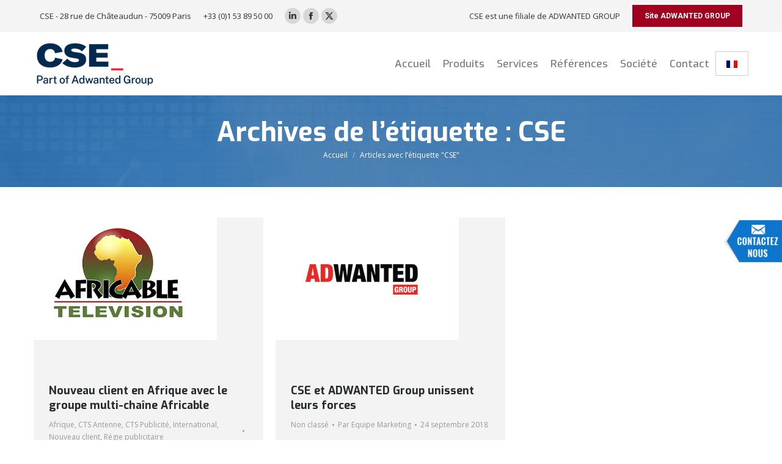

--- FILE ---
content_type: text/html; charset=UTF-8
request_url: https://www.cse.fr/tag/cse/
body_size: 185751
content:
<!DOCTYPE html>
<!--[if !(IE 6) | !(IE 7) | !(IE 8)  ]><!-->
<html lang="fr-FR" class="no-js">
<!--<![endif]-->
<head>
	<meta charset="UTF-8" />
<script>
var gform;gform||(document.addEventListener("gform_main_scripts_loaded",function(){gform.scriptsLoaded=!0}),document.addEventListener("gform/theme/scripts_loaded",function(){gform.themeScriptsLoaded=!0}),window.addEventListener("DOMContentLoaded",function(){gform.domLoaded=!0}),gform={domLoaded:!1,scriptsLoaded:!1,themeScriptsLoaded:!1,isFormEditor:()=>"function"==typeof InitializeEditor,callIfLoaded:function(o){return!(!gform.domLoaded||!gform.scriptsLoaded||!gform.themeScriptsLoaded&&!gform.isFormEditor()||(gform.isFormEditor()&&console.warn("The use of gform.initializeOnLoaded() is deprecated in the form editor context and will be removed in Gravity Forms 3.1."),o(),0))},initializeOnLoaded:function(o){gform.callIfLoaded(o)||(document.addEventListener("gform_main_scripts_loaded",()=>{gform.scriptsLoaded=!0,gform.callIfLoaded(o)}),document.addEventListener("gform/theme/scripts_loaded",()=>{gform.themeScriptsLoaded=!0,gform.callIfLoaded(o)}),window.addEventListener("DOMContentLoaded",()=>{gform.domLoaded=!0,gform.callIfLoaded(o)}))},hooks:{action:{},filter:{}},addAction:function(o,r,e,t){gform.addHook("action",o,r,e,t)},addFilter:function(o,r,e,t){gform.addHook("filter",o,r,e,t)},doAction:function(o){gform.doHook("action",o,arguments)},applyFilters:function(o){return gform.doHook("filter",o,arguments)},removeAction:function(o,r){gform.removeHook("action",o,r)},removeFilter:function(o,r,e){gform.removeHook("filter",o,r,e)},addHook:function(o,r,e,t,n){null==gform.hooks[o][r]&&(gform.hooks[o][r]=[]);var d=gform.hooks[o][r];null==n&&(n=r+"_"+d.length),gform.hooks[o][r].push({tag:n,callable:e,priority:t=null==t?10:t})},doHook:function(r,o,e){var t;if(e=Array.prototype.slice.call(e,1),null!=gform.hooks[r][o]&&((o=gform.hooks[r][o]).sort(function(o,r){return o.priority-r.priority}),o.forEach(function(o){"function"!=typeof(t=o.callable)&&(t=window[t]),"action"==r?t.apply(null,e):e[0]=t.apply(null,e)})),"filter"==r)return e[0]},removeHook:function(o,r,t,n){var e;null!=gform.hooks[o][r]&&(e=(e=gform.hooks[o][r]).filter(function(o,r,e){return!!(null!=n&&n!=o.tag||null!=t&&t!=o.priority)}),gform.hooks[o][r]=e)}});
</script>

				<meta name="viewport" content="width=device-width, initial-scale=1, maximum-scale=1, user-scalable=0"/>
			<meta name="theme-color" content="#a0011f"/>	<link rel="profile" href="https://gmpg.org/xfn/11" />
	<meta name='robots' content='index, follow, max-image-preview:large, max-snippet:-1, max-video-preview:-1' />
<link rel="alternate" hreflang="fr" href="https://www.cse.fr/tag/cse/" />

<!-- Google Tag Manager for WordPress by gtm4wp.com -->
<script data-cfasync="false" data-pagespeed-no-defer>
	var gtm4wp_datalayer_name = "dataLayer";
	var dataLayer = dataLayer || [];
</script>
<!-- End Google Tag Manager for WordPress by gtm4wp.com -->
	<!-- This site is optimized with the Yoast SEO plugin v26.8 - https://yoast.com/product/yoast-seo-wordpress/ -->
	<title>CSE Archives - CSE</title>
<link data-rocket-prefetch href="https://snap.licdn.com" rel="dns-prefetch">
<link data-rocket-prefetch href="https://www.googletagmanager.com" rel="dns-prefetch">
<link data-rocket-prefetch href="https://fonts.googleapis.com" rel="dns-prefetch">
<link data-rocket-prefetch href="https://maps.googleapis.com" rel="dns-prefetch">
<style id="rocket-critical-css">:root{--wp-admin-theme-color:#007cba;--wp-admin-theme-color-darker-10:#006ba1;--wp-admin-theme-color-darker-20:#005a87}:root{--wp-admin-theme-color:#007cba;--wp-admin-theme-color-darker-10:#006ba1;--wp-admin-theme-color-darker-20:#005a87}.bne-flyout-wrapper *{box-sizing:border-box}.flyout-overlay{display:none;position:fixed;top:0;bottom:0;left:0;right:0;z-index:999998;background:url(https://www.cse.fr/wp-content/plugins/bne-flyout/assets/images/shade.png) repeat;background:rgba(0,0,0,.6);-webkit-backface-visibility:hidden}.flyout-trigger{position:fixed;top:40%;z-index:999997;-ms-touch-action:none;touch-action:none;-webkit-backface-visibility:hidden}.flyout-trigger.trigger-right{right:0}.flyout-trigger.trigger-button{padding:5px 10px;background:#333;box-shadow:0 0 5px rgba(0,0,0,.4);color:#fff;font-weight:700}.flyout-trigger.trigger-right.trigger-button{-webkit-transform-origin:right top;-ms-transform-origin:right top;transform-origin:right top;-webkit-transform:rotate(90deg);-moz-transform:rotate(90deg);-ms-transform:rotate(90deg);-o-transform:rotate(90deg);transform:rotate(90deg)}.bne-flyout-wrapper .sidr{display:block;position:fixed;z-index:999999;padding:0;margin:0;-webkit-backface-visibility:hidden}.bne-flyout-wrapper .sidr.right{top:0;bottom:0;left:auto;right:-100%;height:100%;height:100vh;width:300px;max-width:100%}.flyout-content{height:100%;padding:40px 30px 30px 30px;overflow-x:hidden;overflow-y:auto;background:#333;line-height:1.4em;color:#fff}@media (max-width:1024px){.flyout-content{transform:translateZ(0)}}.flyout-content::-webkit-scrollbar{display:none}.flyout-content{color:#fff}.flyout-content p{margin-bottom:15px;line-height:1.4em}.flyout-content img{max-width:100%}.flyout-header-buttons{position:absolute;top:0;right:0;z-index:10}.flyout-close-button{display:block;float:right;padding:5px 10px;background:rgba(0,0,0,.3);border-radius:0;color:white!important;font-size:16px;font-weight:400;vertical-align:middle}.bne-flyout-wrapper .bne-icon-svg{fill:#fff;width:12px;height:12px}.bne-flyout-wrapper .sidr.right .flyout-header-buttons{left:0;right:auto}.bne-flyout-wrapper .sidr.right .flyout-close-button{margin-right:1px;float:left}.bne-flyout-wrapper form{margin:10px}.bne-flyout-wrapper input[type="text"],.bne-flyout-wrapper input[type="email"],.bne-flyout-wrapper input[type="tel"],.bne-flyout-wrapper textarea{display:block;width:100%!important;clear:both;background:rgba(0,0,0,.3)!important;border:none;color:white!important;font-size:16px}@media (min-width:481px) and (max-width:1024px){.flyout-trigger.hide_on_mobile{display:block}}@media (max-width:480px){.flyout-trigger.hide_on_mobile{display:none}}.bne-flyout-wrapper .clear:before,.bne-flyout-wrapper .clear:after{display:table;content:""}.bne-flyout-wrapper .clear:after{content:"";visibility:hidden;display:block;height:0;clear:both}@-ms-viewport{width:auto!important}article,header{display:block}*{padding:0;margin:0}html{font-size:100%;-webkit-text-size-adjust:100%;-ms-text-size-adjust:100%}strong{font-weight:700}ol,ul{list-style:none}img{border:0;-ms-interpolation-mode:bicubic}svg:not(:root){overflow:hidden}form{margin:0}button,input,textarea{font-size:100%;margin:0;vertical-align:baseline}button,input{line-height:normal}button,input[type=submit]{-webkit-appearance:button}input[type=checkbox]{box-sizing:border-box;padding:0}button::-moz-focus-inner,input::-moz-focus-inner{border:0;padding:0}textarea{overflow:auto;vertical-align:top}.pswp{display:none;position:absolute;width:100%;height:100%;left:0;top:0;-ms-touch-action:none;touch-action:none;z-index:9500;-webkit-text-size-adjust:100%;-webkit-backface-visibility:hidden;outline:0}.pswp::after,.pswp::before{content:' ';display:table}.pswp *{-webkit-box-sizing:border-box;box-sizing:border-box}.pswp__bg{position:absolute;left:0;top:0;width:100%;height:100%;background:#000;opacity:0;-webkit-transform:translateZ(0);transform:translateZ(0);-webkit-backface-visibility:hidden;will-change:opacity}.pswp__scroll-wrap{position:absolute;left:0;top:0;width:100%;height:100%;overflow:hidden}.pswp__container{-ms-touch-action:none;touch-action:none;position:absolute;left:0;right:0;top:0;bottom:0;-webkit-backface-visibility:hidden}.pswp__container{-webkit-touch-callout:none}.pswp__item{position:absolute;left:0;right:0;top:0;bottom:0;overflow:hidden}.pswp__caption .pswp__caption__center{text-align:center}.pswp button.pswp__button{height:43px;background:0 0!important;font-family:icomoon-the7-font;font-size:16px;line-height:1;text-rendering:auto;-webkit-font-smoothing:antialiased;color:#fff;opacity:.5}.pswp button.pswp__button--close{font-size:21px}.pswp__button--close:before{content:"\eb00"}.pswp__button--share:before{content:"\ea04"}.pswp .pswp__button--arrow--left:before,.pswp .pswp__button--arrow--right:before{top:0}.pswp .pswp__button--arrow--left:before{content:"\f052"!important;background:0 0!important}.pswp .pswp__button--arrow--right:before{content:"\f053"!important;background:0 0!important}.pswp .pswp__share-tooltip{border-radius:0}.pswp__share-tooltip:before{content:'';display:block;width:0;height:0;position:absolute;top:-12px;right:15px;border:6px solid transparent;border-bottom-color:#FFF}.pswp__button{position:relative;background:0 0;overflow:visible;-webkit-appearance:none;display:block;border:0;padding:0;margin:0;float:right;opacity:.75;-webkit-box-shadow:none;box-shadow:none}.pswp__button::-moz-focus-inner{padding:0;border:0}.pswp__button,.pswp__button--arrow--left:before,.pswp__button--arrow--right:before{width:44px;height:44px}.pswp__button--fs{display:none}.pswp__button--zoom{display:none}.pswp__button--arrow--left,.pswp__button--arrow--right{background:0 0;top:50%;margin-top:-50px;width:70px;height:100px;position:absolute}.pswp__button--arrow--left{left:0}.pswp__button--arrow--right{right:0}.pswp__button--arrow--left:before,.pswp__button--arrow--right:before{content:'';top:35px;background-color:rgba(0,0,0,.3);height:30px;width:32px;position:absolute}.pswp__button--arrow--left:before{left:6px}.pswp__button--arrow--right:before{left:0;right:6px}.pswp__share-modal{display:block;background:rgba(0,0,0,.5);width:100%;height:100%;top:0;left:0;padding:10px;position:absolute;z-index:1600;opacity:0;-webkit-backface-visibility:hidden;will-change:opacity}.pswp__share-modal--hidden{display:none}.pswp__share-tooltip{min-width:150px;z-index:1620;position:absolute;background:#FFF;top:56px;border-radius:2px;display:block;width:auto;right:44px;-webkit-box-shadow:0 2px 5px rgba(0,0,0,.25);box-shadow:0 2px 5px rgba(0,0,0,.25);-webkit-transform:translateY(6px);-ms-transform:translateY(6px);transform:translateY(6px);-webkit-backface-visibility:hidden;will-change:transform}.pswp__counter{position:absolute;left:0;top:0;height:44px;font-size:13px;line-height:44px;color:#FFF;opacity:.75;padding:0 10px}.pswp__caption{position:absolute;left:0;bottom:0;width:100%;min-height:44px}.pswp__caption__center{text-align:left;max-width:420px;margin:0 auto;font-size:13px;padding:10px;line-height:20px;color:#CCC}.pswp__preloader{width:44px;height:44px;position:absolute;top:0;left:50%;margin-left:-22px;opacity:0;will-change:opacity;direction:ltr}.pswp__preloader__icn{width:20px;height:20px;margin:12px}@media screen and (max-width:1024px){.pswp__preloader{position:relative;left:auto;top:auto;margin:0;float:right}}.pswp__ui{-webkit-font-smoothing:auto;visibility:visible;opacity:1;z-index:1550}.pswp__top-bar{position:absolute;left:0;top:0;height:44px;width:100%}.pswp__caption,.pswp__top-bar{-webkit-backface-visibility:hidden;will-change:opacity}.pswp__caption,.pswp__top-bar{background-color:rgba(0,0,0,.5)}.pswp__ui--hidden .pswp__button--arrow--left,.pswp__ui--hidden .pswp__button--arrow--right,.pswp__ui--hidden .pswp__caption,.pswp__ui--hidden .pswp__top-bar{opacity:.001}.page-inner{-ms-grid-column:1;-ms-grid-row:2;grid-area:page-inner}#main-slideshow,.photo-scroller{-ms-grid-column:1;-ms-grid-row:2;grid-area:slider}.masthead{-ms-grid-column:1;-ms-grid-row:1;grid-area:header}.side-header-v-stroke.masthead,.side-header.masthead{-ms-grid-column:1;grid-area:header-side}.checkout-page-title{grid-area:checkout;-ms-grid-column:1;-ms-grid-row:4}.page-title{-ms-grid-column:1;-ms-grid-row:3;grid-area:title}.fancy-header{-ms-grid-column:1;-ms-grid-row:3;grid-area:fancyheader}.elementor-location-header{grid-area:elementor-header}#main{-ms-grid-column:1;-ms-grid-row:5;grid-area:main}.footer{-ms-grid-column:1;-ms-grid-row:6;grid-area:footer}.responsive-off .sidebar{grid-area:sidebar;-ms-grid-row:1}.responsive-off .content{grid-area:content;-ms-grid-row:1}.content,.wf-cell,.wf-wrap{box-sizing:border-box}.wf-cell{display:inline-block;vertical-align:top;padding:0 22px}.wf-1-3{width:33.3333%}.wf-td{display:table-cell;vertical-align:middle}.wf-container{font-size:0;line-height:0;word-spacing:-4px;margin:0 -22px;padding:0}.wf-wrap{max-width:100%;padding:0 44px;margin:0 auto}.page-title .hgroup{overflow:hidden}.breadcrumbs li:first-child:before{content:""}.breadcrumbs li:before{position:absolute;left:0;top:0;width:15px;height:13px;content:"/";opacity:.5;text-align:left;z-index:3}.breadcrumbs li:before{opacity:1}.page-title{display:-ms-flexbox;display:-ms-flex;display:flex}.page-title-head{max-width:100%}.page-title .wf-wrap{position:relative}.page-title .wf-wrap:after{position:absolute;width:100%;bottom:0;content:""}.page-title.solid-bg .wf-wrap:after{display:none}.page-title>.wf-wrap{display:-ms-flexbox;display:-ms-flex;display:flex;-ms-align-items:center;-ms-flex-align:center;align-items:center;box-sizing:border-box}.title-center>.wf-wrap{-ms-flex-pack:center;-ms-justify-content:center;justify-content:center;-ms-align-items:center;-ms-flex-align:center;align-items:center;-ms-flex-flow:column wrap;flex-flow:column wrap}.title-center h1{text-align:center}.page-title h1{margin:0}.breadcrumbs{list-style:none}.page-title.title-center .breadcrumbs{text-align:center}.breadcrumbs li{position:relative;display:inline-block;padding-left:12px;margin-left:8px}.breadcrumbs li:first-child{padding-left:0;margin-left:0;background:0 0!important}.breadcrumbs li a{color:inherit}.breadcrumbs a{text-decoration:none}.dt-posts-preload.iso-preloader .dt-posts-preload-activity:before{border-color:#fff transparent transparent;border-right-color:#fff!important}.iso-preloader .dt-posts-preload-activity:after{display:none}.iso-preloader .dt-posts-preload-activity:before{position:absolute;top:50%;left:50%;margin:-15px 0 0 -15px;width:50px;height:50px;border-radius:40px;box-sizing:border-box;background-color:transparent;border:2px solid;animation:dt-spin 1s infinite linear .2s}@keyframes dt-spin{0%{opacity:1}100%{opacity:1;transform:rotate(360deg)}}.post{position:relative}.post:after,.post:before{content:"";display:table;clear:both}.post .entry-title a{display:initial}.bg-on .blog-content{padding:10px 25px}.iso-container .bg-on .blog-content>*{padding-top:10px;padding-bottom:0;margin-bottom:0}.iso-container .bg-on .blog-content>:last-child{margin-bottom:10px}.bg-on .blog-media>p,.post.bg-on .alignnone{margin-bottom:0}.bg-on .blog-media{padding:25px 25px 0}.bg-on.fullwidth-img .blog-media{padding:0}.bg-on .blog-content,.bg-on .blog-media{position:relative;z-index:9}.bg-on.post .alignnone{margin-top:0}.description-under-image .post .alignnone{margin-bottom:20px}.description-under-image .bg-on.post .alignnone{margin-bottom:0}.iso-container .blog-content.wf-td,.iso-container .blog-media.wf-td,.layout-masonry .blog-content.wf-td,.layout-masonry .blog-media.wf-td{display:block}.blog-media{position:relative;overflow:hidden;z-index:9}.dt-posts-preload .dt-posts-preload-activity{position:fixed;display:block;z-index:2000;top:50%;left:50%;margin:-25px 0 0 -25px;width:50px;height:50px;border-radius:50%}.dt-posts-preload .dt-posts-preload-activity:before{width:32px;height:32px;margin:-16px 0 0 -16px;border:3px solid #fff;border-right-color:transparent!important;border-left-color:transparent!important;animation:dt-posts-loader-rotation 1s linear infinite;content:''}@keyframes dt-posts-loader-rotation{0%{transform:rotate(0)}100%{transform:rotate(359deg)}}.blog-content .entry-meta{padding:0 0 10px}.entry-meta>a,.entry-meta>span{position:relative;display:inline-block;text-decoration:none;margin:0 6px 0 0;padding:0 9px 0 0}.entry-meta span a{text-decoration:none}.entry-meta>a:last-child{padding:0;margin:0}.entry-meta>a:after,.entry-meta>span:after{position:absolute;right:0;top:50%;transform:translateY(-50%);width:3px;height:3px;content:"";border-radius:50%}.entry-meta>a:last-child:after{display:none}.sidebar-none .content{width:100%}body{overflow-x:hidden}h1,h3{margin-bottom:10px;clear:both}h3 a{text-decoration:none}p{margin-bottom:10px}a{text-decoration:underline}.post .rollover,.post img{max-width:100%;height:auto}.alignnone{float:none;margin:0 auto 10px}.assistive-text{position:absolute!important;clip:rect(1px,1px,1px,1px)}.wf-container:before{content:"";display:table}.wf-container:after{content:"";display:table;clear:both}#page{position:relative;overflow:hidden}.main-gradient{display:none}#main{padding:50px 0}iframe{max-width:100%}.screen-reader-text{clip:rect(1px,1px,1px,1px);height:1px;overflow:hidden;position:absolute!important;width:1px}#page .skip-link{background-color:#f1f1f1;box-shadow:0 0 1px 1px rgba(0,0,0,.2);color:#21759b;display:block;font-size:14px;font-weight:700;left:-9999em;outline:0;padding:15px 23px 14px;text-decoration:none;text-transform:none;top:-9999em}input[type=text]:not(.elementor-field):not(.searchform-s),input[type=tel]:not(.elementor-field),input[type=email]:not(.elementor-field),textarea:not(.elementor-field){margin-bottom:10px;border-style:solid;box-sizing:border-box}input[type=text],input[type=tel],input[type=email],textarea{-webkit-appearance:none;-moz-appearance:none;-ms-appearance:none;appearance:none;outline:0}.gform_fields li{list-style:none}.gform_wrapper .gform_body input[type=text],.gform_wrapper .gform_body input[type=tel],.gform_wrapper .gform_body input[type=email]{padding:9px 10px 8px;font-size:100%}input[type=submit]{position:relative;display:inline-block;text-decoration:none;white-space:nowrap}.btn-flat input[type=submit]:not([name=update_cart]):after{position:absolute;display:block;top:0;left:0;width:100%;height:100%;content:"";border-radius:inherit}.soc-ico{overflow:hidden}.soc-ico a{position:relative;display:-ms-inline-flexbox;display:-ms-inline-flex;display:inline-flex;-ms-align-items:center;-ms-flex-align:center;align-items:center;-ms-flex-pack:center;-ms-justify-content:center;justify-content:center;margin:2px;width:26px;height:26px;line-height:26px;text-align:center;border-radius:50%;box-sizing:border-box;text-decoration:none}.soc-ico a .soc-font-icon{position:relative;z-index:1;font-size:16px}.soc-ico a:after,.soc-ico a:before{position:absolute;top:0;left:0;width:26px;height:26px;content:"";border-radius:inherit}.soc-ico a:before{opacity:1}.soc-ico a:after{opacity:0}.soc-ico a{text-decoration:none}.dt-text-title{grid-area:header;max-width:100%}@media all and (-ms-high-contrast:none){.popup-search-wrap{box-shadow:0 0 4px rgba(0,0,0,.2)}}.dt-text-desc{grid-area:desc;max-width:100%}.icon-with-text-shortcode .text-icon{grid-area:icon;text-decoration:none}.icon-with-text-shortcode .default-btn-shortcode{justify-self:start;grid-area:button}.masthead{position:relative;z-index:102;box-sizing:border-box}.masthead:not(.side-header){display:-ms-flexbox;-ms-flex-direction:column}.top-bar{position:relative;display:-ms-flexbox;display:-ms-flex;display:flex;margin-top:0;box-sizing:border-box}.top-bar-bg,.top-bar:after{position:absolute;bottom:0;left:0;width:100%;height:100%;content:"";box-sizing:content-box}.top-bar:after{height:1px}.top-bar-bg,.top-bar.full-width-line:after{padding:0 1000px;margin-left:-1000px}.top-bar>.mini-widgets{display:-ms-flexbox;display:-ms-flex;display:flex;-ms-align-items:center;-ms-flex-align:center;align-items:center;-ms-flex:1 1 auto;flex:1 1 auto;-ms-justify-content:flex-start;justify-content:flex-start;-ms-flex-pack:start;-ms-flex-flow:row wrap;flex-flow:row wrap}.top-bar .mini-widgets.right-widgets,.top-bar .mini-widgets:last-child{-ms-justify-content:flex-end;justify-content:flex-end;-ms-flex-pack:end}.top-bar *{font-size:inherit;line-height:inherit}.top-bar a{text-decoration:none}.branding{line-height:0;font-size:0}.branding>a{display:block}.branding a img,.branding img{max-width:100%;height:auto}.branding .mobile-logo{display:none}.mobile-mini-widgets{max-width:calc(100% - 45px)}.masthead .mini-widgets>*,.masthead .mobile-mini-widgets>*{display:inline-block;margin-left:10px;margin-right:10px}.dt-mobile-header .mobile-mini-widgets-in-menu>*{margin:5px 20px 5px 0}.masthead:not(.side-header) .mini-widgets>.first,.masthead:not(.side-header) .mini-widgets>:first-child,.masthead:not(.side-header) .mobile-mini-widgets>:first-child{margin-left:0}.masthead:not(.side-header) .mini-widgets>.last,.masthead:not(.side-header) .mini-widgets>:last-child,.masthead:not(.side-header) .mobile-mini-widgets>:last-child{margin-right:0}.masthead .mobile-header-bar .mobile-mini-widgets>*{margin:0 10px}.masthead .mobile-header-bar .mobile-mini-widgets>:first-child{margin-left:10px}.masthead .mobile-header-bar .mobile-mini-widgets>:last-child{margin-right:10px}.mini-contacts{position:relative;margin:0}.masthead .mini-contacts{display:-ms-inline-flexbox;display:-ms-inline-flex;display:inline-flex;-ms-align-items:center;-ms-flex-align:center;align-items:center}.dt-mobile-header .mini-contacts{white-space:normal}.mini-contacts i{margin-right:5px}.mini-nav li{position:relative;display:inline-block;vertical-align:middle}.mini-nav ul>li>a{text-decoration:none}.mini-nav li:first-child:before{border-left:none}#page .mini-nav select option{color:#b8bcbe!important}.masthead .mini-search{position:relative;display:inline-block;vertical-align:middle;z-index:10;max-width:100%}.popup-search .popup-search-wrap{background:#fff}.popup-search .popup-search-wrap:before{border-bottom-color:#fff}.searchform{position:relative;z-index:3;max-width:100%}.searchform .field{max-width:100%;border-style:solid;box-sizing:border-box}.popup-search-wrap{padding:10px;position:absolute;right:-10px;top:38px;visibility:hidden;-webkit-filter:drop-shadow(0 0 4px rgba(0,0,0,.2));filter:drop-shadow(0 0 4px rgba(0,0,0,.2));-webkit-backface-visibility:hidden;-webkit-transform:translate3d(0,0,0)}.popup-search-wrap:before{position:absolute;top:-7px;right:20px;width:0;height:0;border-left:5px solid transparent;border-right:5px solid transparent;border-bottom:7px solid red;content:''}.popup-search-wrap .search-icon{position:absolute;top:0;right:20px;height:100%}.mini-search input[type=text]{margin-bottom:0}.popup-search .searchform .submit{border:none;background-color:transparent;text-decoration:none}.mini-search .submit{display:-ms-flexbox;display:-ms-flex;display:flex;-ms-align-items:center;-ms-flex-align:center;align-items:center;border:none;background-color:transparent;text-decoration:none}.mini-search .search-icon{text-decoration:none;background-repeat:no-repeat;background-position:center center}.mini-search .search-icon{display:-ms-flexbox;display:-ms-flex;display:flex;-ms-align-items:center;-ms-flex-align:center;align-items:center}.popup-search .submit i{font-size:16px}.masthead .mini-search .searchsubmit{display:none}.masthead .soc-ico{display:inline-block;vertical-align:middle}.masthead .soc-ico a{line-height:22px}.menu-line{position:absolute;display:inline-block;left:0;width:22px;height:2px;content:'';transform-origin:1.5px center}.menu-line:nth-of-type(3){top:7px}.menu-line:first-of-type{top:-7px}.dt-mobile-menu-icon{text-decoration:none}.dt-mobile-menu-icon .menu-line{z-index:2}.dt-close-mobile-menu-icon,.dt-mobile-menu-icon{position:relative}.dt-close-mobile-menu-icon:after,.dt-close-mobile-menu-icon:before,.dt-mobile-menu-icon:after,.dt-mobile-menu-icon:before{position:absolute;top:0;left:0;width:100%;height:100%;content:"";border-radius:inherit;box-sizing:border-box}.dt-close-mobile-menu-icon:after,.dt-mobile-menu-icon:after{opacity:0}.dt-close-mobile-menu-icon:before,.dt-mobile-menu-icon:before{opacity:1}.lines-button{z-index:2}.dt-mobile-menu-icon .lines-button{position:relative;margin-right:0;text-align:center}.small-mobile-menu-icon .dt-mobile-menu-icon .lines-button{height:16px;width:22px}.small-mobile-menu-icon .dt-mobile-menu-icon .menu-line{width:22px;height:2px}.menu-line:after,.menu-line:before{position:absolute;top:0;left:0;width:100%;height:100%;content:"";border-radius:inherit;box-sizing:border-box}.menu-line:after{opacity:0}.menu-line:before{opacity:1}.dt-mobile-menu-icon .menu-line{max-width:100%;position:absolute}.dt-mobile-menu-icon .menu-line:first-of-type{top:0}.dt-mobile-menu-icon .menu-line:nth-of-type(2){top:7px}.dt-mobile-menu-icon .menu-line:nth-of-type(3){top:14px}.main-nav>li{position:relative;display:-ms-flexbox;display:-ms-flex;display:flex}.main-nav>li>a{text-decoration:none}.main-nav>li>a,.mini-nav li>a{position:relative;display:-ms-flexbox;display:-ms-flex;display:flex;-ms-align-items:center;-ms-flex-align:center;align-items:center}.main-nav .menu-item a i[class^=fa],.main-nav .menu-item a>i,.mobile-main-nav .menu-item a i[class^=fa],.mobile-main-nav .menu-item a>i{margin-right:6px}.menu-text{display:block}.top-header .main-nav .menu-text:after{position:absolute;top:50%;margin-top:-4px;right:0;width:8px;height:8px}.l-to-r-line>li>a>span{position:relative;display:block}.l-to-r-line>li>a i.underline{position:absolute;display:block;left:1px;bottom:-5px;overflow:hidden;width:0;background-color:transparent;opacity:.85}.dt-mega-menu-wrap,.sub-nav{position:absolute;visibility:hidden;z-index:200;top:100%;left:0;width:240px;opacity:0}.sub-nav{padding:0;box-shadow:0 0 4px rgba(0,0,0,.2);box-sizing:border-box}.sub-nav>li{position:relative;display:block;box-sizing:border-box}.sub-nav li:first-child:before{display:none}.sub-nav>li>a{position:relative;display:-ms-flexbox;display:-ms-flex;display:flex;-ms-align-items:center;-ms-flex-align:center;align-items:center;-ms-align-content:center;align-content:center;-ms-flex-line-pack:center;text-decoration:none}.sub-nav li a{box-sizing:border-box}.top-header .main-nav .sub-nav>li.has-children>a:after{position:absolute;display:block;right:0;top:50%;width:8px;height:8px;margin-top:-4px}.top-header .main-nav .sub-nav.level-arrows-on>li.has-children>a:after{content:"\f007";font-family:icomoon-the7-font;speak:none;font-style:normal;font-weight:400;font-variant:normal;text-transform:none;font-size:8px;line-height:1;text-align:center}.dt-mobile-header .sub-nav .next-level-button:before{-ms-align-self:center;-ms-flex-item-align:center;align-self:center;font-size:8px}.top-header .main-nav .sub-nav.level-arrows-on>li.has-children.dt-mega-parent>a:after{content:""}.sub-nav .sub-nav{left:241px;top:0;margin-top:0}.dt-mobile-header .sub-nav>li,.mobile-main-nav>li{display:-ms-flexbox;display:-ms-flex;display:flex;-ms-flex-flow:row wrap;flex-flow:row wrap}.dt-mobile-header .mobile-main-nav>li>.sub-nav,.dt-mobile-header .mobile-main-nav>li>.sub-nav .sub-nav{position:relative;display:none;top:0;left:0;width:100%;padding:0;visibility:visible;opacity:1;z-index:auto}.mobile-main-nav .sub-nav{background:0 0;box-shadow:none}.mobile-header-bar,.mobile-header-space{display:none}.dt-mobile-header{position:fixed;top:0;height:100%;min-height:100%;width:500px;max-width:100%;z-index:9602;box-sizing:border-box;background-color:grey;transform:translate3d(-100%,0,0);overflow:hidden}.right-mobile-menu .dt-mobile-header{right:0;transform:translate3d(100%,0,0)}html:not(.touchevents) .dt-mobile-header::-webkit-scrollbar{width:13px}html:not(.touchevents) .dt-mobile-header::-webkit-scrollbar-thumb{border-radius:10px;background-color:#1ebac8;border:4px solid #fff;box-sizing:border-box}.mobile-header-scrollbar-wrap{position:relative;width:100%;display:-ms-flexbox;display:-ms-flex;display:flex;-ms-flex-flow:column nowrap;flex-flow:column nowrap}.mobile-mini-widgets-in-menu,.show-on-first-switch,.show-on-second-switch{display:none}.mobile-mini-widgets-in-menu{padding:30px 0}.mobile-sticky-header-overlay{position:fixed;top:0;left:0;width:100%;height:100%;opacity:0;visibility:hidden}.mobile-main-nav{display:-ms-flexbox;display:-ms-flex;display:flex;-ms-flex-flow:column nowrap;flex-flow:column nowrap;-ms-flex:10 1 auto;flex:10 1 auto}.mobile-main-nav>li{position:relative;display:-ms-flexbox;display:-ms-flex;display:flex}.mobile-menu-show-divider .mobile-main-nav>li:before{content:"";position:absolute;top:-.5px;height:0;width:100%;max-width:100%;left:0}.mobile-menu-show-divider .mobile-main-nav>li:first-child:before{display:none}.mobile-main-nav>li>a{text-decoration:none;position:relative;display:-ms-flexbox;display:-ms-flex;display:flex;-ms-align-items:center;-ms-flex-align:center;align-items:center;padding:10px 30px 10px 0;-ms-flex-positive:1;-ms-flex-grow:1;flex-grow:1}.dt-mobile-header .next-level-button{position:relative;right:0;display:-ms-flexbox;display:-ms-flex;display:flex;-ms-align-self:center;-ms-flex-item-align:center;align-self:center;-ms-align-items:center;-ms-flex-align:center;align-items:center;-ms-flex-pack:center;-ms-justify-content:center;justify-content:center;min-width:30px}.dt-mobile-header .next-level-button:before{content:"\ef02";font-family:icomoon-the7-font;speak:none;font-weight:400;font-variant:normal;text-transform:none;font-size:16px;line-height:1;font-style:normal}.mobile-main-nav .menu-item a i{margin-right:6px}.mobile-main-nav .sub-nav{margin-left:20px}#page #mobile-menu .sub-nav>li{padding:0;width:100%}#page .mobile-main-nav .sub-nav{width:100%}.mobile-main-nav .sub-nav .sub-nav{left:0}.mobile-main-nav .sub-nav>li>a{padding:10px 30px 10px 0;margin:0;-ms-flex-positive:1;-ms-flex-grow:1;flex-grow:1}.mobile-main-nav .sub-nav .next-level-button{-ms-align-self:center;-ms-flex-item-align:center;align-self:center;content:"\ef02";font-family:icomoon-the7-font;speak:none;font-weight:400;font-variant:normal;text-transform:none;font-size:10px;line-height:1;font-style:normal;top:0;margin:0}.dt-mobile-menu-icon,.lines-button{display:-ms-inline-flexbox;display:-ms-inline-flex;display:inline-flex;-ms-align-items:center;-ms-flex-align:center;align-items:center;-ms-flex-pack:center;-ms-justify-content:center;justify-content:center}.dt-close-mobile-menu-icon{display:-ms-inline-flexbox;display:-ms-inline-flex;display:inline-flex;-ms-align-items:center;-ms-flex-align:center;align-items:center;-ms-flex-pack:center;-ms-justify-content:center;justify-content:center;position:absolute;top:0;z-index:9999;opacity:0;min-width:12px;min-height:12px}.dt-close-mobile-menu-icon .close-line-wrap{position:relative;width:22px;height:100%}.fade-medium-mobile-menu-close-icon .dt-close-mobile-menu-icon .close-line-wrap{width:20px;height:20px}.dt-close-mobile-menu-icon span{position:relative;display:block;margin:0;z-index:2}.dt-close-mobile-menu-icon .close-line{display:inline-block;transform-origin:50% 50%;width:22px;height:2px;position:absolute;left:0;content:''}.fade-medium-mobile-menu-close-icon .dt-close-mobile-menu-icon .close-line{width:20px;top:50%;margin-top:-1px}.dt-close-mobile-menu-icon .close-line:nth-child(2){display:none}.dt-close-mobile-menu-icon .close-line:after,.dt-close-mobile-menu-icon .close-line:before{position:absolute;top:0;left:0;width:100%;height:100%;content:"";border-radius:inherit;box-sizing:border-box}.dt-close-mobile-menu-icon .close-line:after{opacity:0}.dt-close-mobile-menu-icon .close-line:before{opacity:1}.dt-close-mobile-menu-icon .close-line:first-child{transform:rotate3d(0,0,1,45deg)}.dt-close-mobile-menu-icon .close-line:last-child{transform:rotate3d(0,0,1,-45deg)}.masthead .mobile-header-bar{position:relative;min-height:150px;width:100%;-ms-align-items:stretch;-ms-flex-align:stretch;align-items:stretch;-ms-align-content:stretch;align-content:stretch;-ms-justify-content:space-between;justify-content:space-between;-ms-flex-pack:justify}.mobile-header-bar>*{display:-ms-flexbox;display:-ms-flex;display:flex;-ms-align-items:center;-ms-flex-align:center;align-items:center}.mobile-header-bar .mobile-branding{line-height:0}.mobile-header-bar .mobile-branding img{max-width:100%;height:auto}.phantom-sticky .sticky-off.masthead:not(.masthead-mobile){will-change:transform}.phantom-sticky.phantom-custom-logo-on .sticky-off .branding .sticky-logo{display:none;opacity:0}.phantom-sticky .branding>a:not(.same-logo){opacity:0;display:block!important;position:absolute;left:-100%}.phantom-sticky .sticky-off .branding>a:not(.sticky-logo){opacity:1;position:static}#bottom-bar a{text-decoration:none}#bottom-bar .mini-nav ul{display:block}.footer-sub-nav{position:absolute;visibility:hidden;z-index:200;bottom:100%;left:0;width:240px;opacity:0;background:#fff;box-shadow:0 0 4px rgba(0,0,0,.2)}.footer-sub-nav>li{position:relative;display:block;padding:0 10px;box-sizing:border-box}.footer-sub-nav>li:first-child{padding-top:10px}.footer-sub-nav>li a{padding:5px}.footer-sub-nav>li a .menu-text{color:#222}#bottom-bar .wf-float-right .mini-nav ul li{vertical-align:baseline}.rollover{position:relative;display:block;line-height:0;text-decoration:none}.rollover img{max-width:100%;height:auto}.rollover i{position:absolute;top:0;left:0;width:100%;height:100%;opacity:0}body #load{display:block;height:100%;overflow:hidden;position:fixed;width:100%;z-index:9901}.load-wrap{width:100%;height:100%;background-position:center center;background-repeat:no-repeat;text-align:center;display:-ms-flexbox;display:-ms-flex;display:flex;-ms-align-items:center;-ms-flex-align:center;align-items:center;-ms-flex-flow:column wrap;flex-flow:column wrap;-ms-flex-pack:center;-ms-justify-content:center;justify-content:center}.iso-item{opacity:0}.mobile-false .iso-container .wf-cell{float:left}.iso-item{width:100%}.dt-isotope .wf-cell{will-change:top,left}.layzr-bg{background-position:center center;background-repeat:no-repeat}.layzr-loading-on .iso-lazy-load{opacity:0}.layzr-loading-on .iso-layzr-loaded{opacity:1}.mobile-false .loading-effect-fade-in .wf-cell.shown:not(.isotope-hidden):not(.hidden){animation:dt_fadeIn .7s ease forwards}@keyframes dt_fadeIn{to{opacity:1}}.scroll-top{position:fixed;display:-ms-flexbox;display:-ms-flex;display:flex;-ms-align-items:center;-ms-flex-align:center;align-items:center;-ms-flex-pack:center;-ms-justify-content:center;justify-content:center;right:10px;bottom:10px;width:40px;height:40px;opacity:0;z-index:-1;filter:alpha(opacity=0);-ms-filter:"progid:DXImageTransform.Microsoft.Alpha(Opacity=0)";text-decoration:none;background-color:#000;background-color:rgba(0,0,0,.2)}.scroll-top:before{content:"\f0290";font-family:icomoon-the7-font;speak:none;font-style:normal;font-weight:400;font-variant:normal;text-transform:none;font-size:20px;line-height:1;color:#fff}body #load.loader-removed{opacity:0;visibility:hidden}@font-face{font-display:swap;font-family:icomoon-the7-font;src:url(https://www.cse.fr/wp-content/themes/dt-the7/fonts/icomoon-the7-font/icomoon-the7-font.ttf?wi57p5) format('truetype'),url(https://www.cse.fr/wp-content/themes/dt-the7/fonts/icomoon-the7-font/icomoon-the7-font.woff?wi57p5) format('woff');font-weight:400;font-style:normal}[class*=icomoon-the7-],[class*=the7-mw-],[class^=soc-font-],[class^=the7-mw-]{font-family:icomoon-the7-font!important;speak:none;font-style:normal;font-weight:400;font-variant:normal;text-transform:none;line-height:1;-webkit-font-smoothing:antialiased;-moz-osx-font-smoothing:grayscale}[class*=the7-mw-]:before,[class^=the7-mw-]:before{font-family:inherit!important;margin:0!important}.icomoon-the7-font-the7-phone-06:before{content:"\e106"}.icomoon-the7-font-the7-clock-01:before{content:"\e601"}.the7-mw-icon-search-bold:before{content:"\ec051"}.facebook .soc-font-icon:before{content:"\f106"}.instagram .soc-font-icon:before{content:"\f111"}.twitter .soc-font-icon:before{content:"\f127"}.you-tube .soc-font-icon:before{content:"\f138"}.fa{-moz-osx-font-smoothing:grayscale;-webkit-font-smoothing:antialiased;display:inline-block;font-style:normal;font-variant:normal;text-rendering:auto;line-height:1}.fa-fw{text-align:center;width:1.25em}@font-face{font-family:"Font Awesome 5 Free";font-style:normal;font-weight:400;font-display:swap;src:url(https://www.cse.fr/wp-content/themes/dt-the7/fonts/FontAwesome/webfonts/fa-regular-400.eot);src:url(https://www.cse.fr/wp-content/themes/dt-the7/fonts/FontAwesome/webfonts/fa-regular-400.eot?#iefix) format("embedded-opentype"),url(https://www.cse.fr/wp-content/themes/dt-the7/fonts/FontAwesome/webfonts/fa-regular-400.woff2) format("woff2"),url(https://www.cse.fr/wp-content/themes/dt-the7/fonts/FontAwesome/webfonts/fa-regular-400.woff) format("woff"),url(https://www.cse.fr/wp-content/themes/dt-the7/fonts/FontAwesome/webfonts/fa-regular-400.ttf) format("truetype")}@font-face{font-family:"Font Awesome 5 Free";font-style:normal;font-weight:900;font-display:swap;src:url(https://www.cse.fr/wp-content/themes/dt-the7/fonts/FontAwesome/webfonts/fa-solid-900.eot);src:url(https://www.cse.fr/wp-content/themes/dt-the7/fonts/FontAwesome/webfonts/fa-solid-900.eot?#iefix) format("embedded-opentype"),url(https://www.cse.fr/wp-content/themes/dt-the7/fonts/FontAwesome/webfonts/fa-solid-900.woff2) format("woff2"),url(https://www.cse.fr/wp-content/themes/dt-the7/fonts/FontAwesome/webfonts/fa-solid-900.woff) format("woff"),url(https://www.cse.fr/wp-content/themes/dt-the7/fonts/FontAwesome/webfonts/fa-solid-900.ttf) format("truetype")}.fa{font-family:"Font Awesome 5 Free"}.fa{font-weight:900}#page .fa{font-family:'Font Awesome 5 Free';font-weight:900}#page .fa:before{font-weight:inherit}@keyframes dt_fadeIn{0%{opacity:0}100%{opacity:1}}.content h3{clear:none}.masthead:not(.side-header){max-width:100%}.masthead:not(.side-header):not(.side-header-v-stroke):not(.side-header-menu-icon){box-sizing:border-box}@media all and (-ms-high-contrast:none),(-ms-high-contrast:active){.masthead:not(.side-header):not(.mixed-header){display:-ms-flexbox;-ms-flex-direction:column;-ms-align-content:space-between;align-content:space-between;-ms-flex-pack:center;-ms-justify-content:center;justify-content:center}.masthead:not(.side-header):not(.mixed-header) .top-bar,.masthead:not(.side-header):not(.mixed-header) .header-bar{width:100%}.masthead .header-bar{box-sizing:border-box}}.masthead:not(.side-header) .header-bar{position:relative;display:-ms-flexbox;display:-ms-flex;display:flex;-ms-align-items:stretch;-ms-flex-align:stretch;align-items:stretch;-ms-align-content:stretch;align-content:stretch;-ms-flex-line-pack:stretch;-ms-flex-pack:space-between;-ms-justify-content:space-between;justify-content:space-between;-ms-flex-pack:justify}.masthead:not(.side-header) .main-nav{display:-ms-flexbox;display:-ms-flex;display:flex;-ms-flex-flow:row wrap;flex-flow:row wrap;-ms-align-items:center;-ms-flex-align:center;align-items:center}.masthead:not(.side-header).full-height .main-nav{-ms-align-items:stretch;-ms-flex-align:stretch;align-items:stretch;-ms-align-content:stretch;align-content:stretch}.masthead:not(.side-header).full-height .header-bar .main-nav>li>a,.masthead:not(.side-header) .header-bar .main-nav>li>a{display:flex;display:-ms-flexbox;display:-ms-flex;-ms-align-content:center;align-content:center;-ms-flex-line-pack:stretch}.masthead:not(.side-header).full-height .main-nav>li>a{-ms-flex-positive:1;-ms-flex-grow:1;flex-grow:1;-ms-flex-pack:center;-ms-justify-content:center;justify-content:center}.inline-header .header-bar{-ms-flex-flow:row nowrap;flex-flow:row nowrap}.inline-header .branding,.inline-header .header-bar>.mini-widgets{display:-ms-flexbox;display:-ms-flex;display:flex;-ms-align-items:center;-ms-flex-align:center;align-items:center}.inline-header.center .main-nav{-ms-flex-positive:1;-ms-flex-grow:1;flex-grow:1}.inline-header.center .main-nav{-ms-flex-pack:center;-ms-justify-content:center;justify-content:center}:root{--the7-base-border-radius:0;--the7-accent-color:#a0011f;--the7-title-color:#262b2e;--the7-filter-pointer-border-width:2px;--the7-filter-pointer-bg-radius:100px;--the7-general-border-radius:0;--the7-text-big-line-height:26px;--the7-text-big-font-size:14px;--the7-button-normal-bg-color:#a0011f;--the7-button-hover-bg-color:#a0011f;--the7-big-button-border-radius:3px;--the7-medium-button-border-radius:3px;--the7-small-button-border-radius:3px}html,body,.wf-container>*{font:normal 14px / 26px "Open Sans",Helvetica,Arial,Verdana,sans-serif;word-spacing:normal;color:#676b6d}#main .wf-wrap,.page-title .wf-wrap{padding:0 40px 0 40px}.masthead:not(.side-header):not(.side-header-menu-icon) .header-bar{max-width:calc(1250px - 40px - 40px);margin:0 auto}.page-title .wf-wrap:after{width:calc(1250px - 40px - 40px);max-width:calc(100% - 40px - 40px)}.wf-container{margin:0 -40px 0 -40px}.wf-cell{padding:0 40px 0 40px}.text-small{font-size:12px;line-height:20px}h1{color:#262b2e;font:normal 700 44px / 36px "Exo",Helvetica,Arial,Verdana,sans-serif;text-transform:none}@media (max-width:1150px){h1{font-size:30px}}@media (max-width:830px){h1{font-size:30px}}h3{color:#262b2e;font:normal 700 24px / 28px "Exo",Helvetica,Arial,Verdana,sans-serif;text-transform:none}h3.entry-title{color:#262b2e;font:normal 700 18px / 24px "Exo",Helvetica,Arial,Verdana,sans-serif;text-transform:none}h1,h3,h3 a,h3.entry-title{color:#262b2e}a{color:#a0011f}#main>.wf-wrap{width:1250px}#main{padding:50px 0 50px 0}#main>.wf-wrap{padding:0 40px 0 40px}body{background:#fff url(https://www.cse.fr/wp-content/uploads/2016/01/bg-titres.jpg) no-repeat center center;background-size:auto}#page{background:#fff none repeat center top;background-size:auto}textarea,#mobile-menu{border-radius:0}.top-bar-bg{background:#f4f4f4 none repeat center center}.top-bar.full-width-line:after{border-bottom:1px solid #fff}.top-bar{min-height:0;padding:8px 50px 8px 50px}.masthead:not(.side-header):not(.side-header-menu-icon) .top-bar{max-width:calc(1250px);margin:0 auto}.top-bar,.top-bar a:not(.wpml-ls-link):not(.wpml-ls-item-toggle){color:#333}.masthead .top-bar .mini-contacts{font:13px / 19px "Open Sans",Helvetica,Arial,Verdana,sans-serif;text-transform:none}.masthead .top-bar .soc-ico a,.masthead .top-bar .soc-ico{line-height:19px}.branding>a{padding:10px 0 10px 0}.mini-search input.field{font:14px / 18px "Roboto",Helvetica,Arial,Verdana,sans-serif;min-height:34px;height:auto;line-height:34px;width:200px;border-width:0;border-color:#e2e2e2;border-radius:0;background:#f4f4f4;padding:0 12px 0 12px}.mini-search .searchform:not(.search-icon-disabled) input.field{padding-right:12px}.mini-search .search-icon i{color:#aaa}.searchform input::-moz-placeholder{color:#aaaaaa!important;opacity:1}.searchform input[type=text]{color:#aaa}.mini-search .search-icon{right:12px}.mini-search .search-icon i{font-size:16px}.popup-search .search-icon{right:22px}.popup-search .submit i{font-size:16px;color:#777}.mobile-header-bar .mobile-mini-widgets .popup-search .submit i{font-size:16px;color:#000}.masthead .popup-search .popup-search-wrap{top:calc(100% + 10px)}.masthead .mini-search input[type="text"]::-moz-placeholder{color:#333}.mini-search .submit{font:normal 13px / 17px "Open Sans",Helvetica,Arial,Verdana,sans-serif;color:#777}.mobile-header-bar .mobile-mini-widgets .mini-search .submit{font:14px / 18px "Open Sans",Helvetica,Arial,Verdana,sans-serif;color:#000}.mini-search .search-icon{color:#aaa}.mini-contacts{text-decoration:none;font:normal 13px / 17px "Open Sans",Helvetica,Arial,Verdana,sans-serif;color:#777}.mini-contacts i{font-size:16px;color:#777}.masthead .top-bar .mini-contacts{color:#333}.masthead .top-bar .mini-contacts i{font-size:16px;color:#333}.dt-mobile-header .mini-contacts{font:13px / 17px "Open Sans",Helvetica,Arial,Verdana,sans-serif;color:#333}.dt-mobile-header .mini-contacts i{font-size:16px;color:#333}.masthead .mini-widgets .soc-ico a,.dt-mobile-header .soc-ico a{width:26px;height:26px;margin:0 2px;line-height:26px;border-radius:100px}.masthead .mini-widgets .soc-ico a:before,.masthead .mini-widgets .soc-ico a:after,.dt-mobile-header .soc-ico a:before,.dt-mobile-header .soc-ico a:after{width:26px;height:26px}.masthead .mini-widgets .soc-ico a:first-child,.dt-mobile-header .soc-ico a:first-child{margin-left:0}.masthead .mini-widgets .soc-ico a:last-child,.dt-mobile-header .soc-ico a:last-child{margin-right:0}.masthead .soc-ico .soc-font-icon,.dt-mobile-header .soc-ico .soc-font-icon{font-size:16px;line-height:26px}.masthead .soc-ico.custom-bg a:before,.dt-mobile-header .soc-ico.custom-bg a:before{background-color:rgba(51,51,51,.15)}.accent-gradient .masthead .soc-ico.hover-accent-bg a:after,.accent-gradient .dt-mobile-header .soc-ico.hover-accent-bg a:after{background:#a0011f;background:-webkit-linear-gradient();background:linear-gradient()}.masthead .soc-ico.hover-accent-bg a:after,.dt-mobile-header .soc-ico.hover-accent-bg a:after{background-color:#a0011f;background-image:none}.masthead .mini-widgets .soc-ico a:not(:hover) .soc-font-icon,.dt-mobile-header .soc-ico a:not(:hover) .soc-font-icon{color:#a0011f;color:#333333!important;background:none!important}.main-nav>li>a{margin:0 0 0 0;padding:5px 10px 5px 10px}.top-header .outside-item-remove-margin.main-nav>li:first-child>a{margin-left:0}.top-header .outside-item-remove-margin.main-nav>li:last-child>a{margin-right:0}.main-nav>li>a .menu-text{font:normal 500 17px / 21px "Exo",Helvetica,Arial,Verdana,sans-serif;text-transform:none}.main-nav>li:not(.wpml-ls-item)>a .menu-text{color:#777}.main-nav>li:not(.wpml-ls-item)>a{color:#777}.main-nav .sub-nav>.menu-item>a i{font-size:14px}.l-to-r-line>li>a i.underline{bottom:-7px;background-color:#a0011f;background:#a0011f;background:-webkit-linear-gradient();background:linear-gradient();height:2px}li:not(.dt-mega-menu) .sub-nav{width:250px}.sub-nav{background-color:#f9f9f9;padding:10px 10px 10px 10px}.top-header .sub-nav .sub-nav{top:-10px}.main-nav .sub-nav>li>a .menu-text{font:13px / 17px "Open Sans",Helvetica,Arial,Verdana,sans-serif;text-transform:none}.main-nav .sub-nav>li:not(.wpml-ls-item)>a .menu-text{color:#333}.main-nav .sub-nav>li:not(.wpml-ls-item)>a{color:#333}.sub-nav.level-arrows-on>li.has-children:not(.dt-mega-parent)>a:after{color:#333}.main-nav .sub-nav>li>a{margin:0 0 0 0;padding:5px 10px 5px 10px}.top-header .main-nav .sub-nav.level-arrows-on>li.has-children>a{padding-right:18px}.sub-nav li:not(:first-child) .sub-nav{top:-5px}.masthead:not(.sub-downwards) .sub-nav li.has-children a:after{right:2px}.top-header .masthead:not(.sub-downwards) .sub-nav li.has-children a:after{right:10px}.masthead:not(.sub-downwards) .sub-nav .sub-nav{left:241px!important}.mobile-sticky-header-overlay{background-color:rgba(17,17,17,.5)}.dt-mobile-header{background-color:#fff;width:340px}.dt-mobile-header .mobile-header-scrollbar-wrap{width:calc(340px - 13px);padding:45px 15px 30px 30px;box-sizing:border-box}html:not(.touchevents) .dt-mobile-header::-webkit-scrollbar-thumb{background:rgba(51,51,51,.2);border-color:#fff}html:not(.touchevents) .dt-mobile-header::-webkit-scrollbar-track{background-color:#fff}.masthead:not(.side-header):not(.side-header-menu-icon) .mobile-header-bar{margin:0 auto;box-sizing:border-box}.dt-mobile-menu-icon{padding:10px 7px 10px 7px}.dt-mobile-menu-icon:not(.floating-btn){margin:0 0 0 0;border-radius:0}.dt-mobile-menu-icon:not(.floating-btn) .menu-line:before{background-color:#a0011f;background:#333333!important}.accent-gradient .dt-mobile-menu-icon:not(.floating-btn) .menu-line:before{background:#a0011f;background:-webkit-linear-gradient();background:linear-gradient()}.dt-mobile-menu-icon:not(.floating-btn) .menu-line:after{background-color:#a0011f;background:#333333!important}.accent-gradient .dt-mobile-menu-icon:not(.floating-btn) .menu-line:after{background:#a0011f;background:-webkit-linear-gradient();background:linear-gradient()}.right-mobile-menu-close-icon .dt-close-mobile-menu-icon{right:0}.mobile-branding>a{padding:15px 0 15px 0}.mobile-main-nav>li>a{padding:10.4px 25px 10.4px 0}.mobile-menu-show-divider .mobile-main-nav>li>a{padding:15.2px 25px 15.2px 0}.dt-mobile-header .next-level-button{padding:10.4px 0;top:0;line-height:20px}.mobile-menu-show-divider.dt-mobile-header .next-level-button{padding:15.2px 0}.dt-mobile-header .next-level-button:before{line-height:20px}.mobile-main-nav>li>.sub-nav:last-child{margin-bottom:16px}.mobile-main-nav li>a .menu-text{font:16px / 20px "Abril Fatface",Helvetica,Arial,Verdana,sans-serif;color:#333;text-transform:none}.mobile-main-nav li>a{color:#333}.mobile-main-nav>li.has-children>a:after,.mobile-main-nav .next-level-button{color:rgba(51,51,51,.17)}.mobile-menu-show-divider .mobile-main-nav>li:before{border-bottom:1px solid rgba(51,51,51,.12)}.mobile-main-nav .sub-nav>li>a,#page .mobile-main-nav .sub-nav li{padding:5.2px 0 5.2px 0}.dt-mobile-header .mobile-main-nav li .sub-nav>li>a .menu-text{font:13px / 17px "Open Sans",Helvetica,Arial,Verdana,sans-serif;color:#333;text-transform:none}.mobile-main-nav .sub-nav>.menu-item>a i[class^="fa"]{font-size:13px}.mobile-main-nav .sub-nav li>a .menu-text,.mobile-main-nav .sub-nav li>a i[class^="fa"]{font-size:9px;line-height:13px}.mobile-main-nav .sub-nav.level-arrows-on li.has-children>a:after,.mobile-main-nav .sub-nav li.has-children a:after,.mobile-main-nav .sub-nav .next-level-button{color:rgba(51,51,51,.17)}.mobile-main-nav .sub-nav .next-level-button{padding:6.5px 0;top:0;line-height:17px}.mobile-main-nav .sub-nav .next-level-button:before{line-height:17px}.mobile-main-nav>li.has-children>a{max-width:calc(100% - 55px)}.mobile-main-nav .sub-nav>li.has-children>a{max-width:calc(100% - 30px)}.dt-close-mobile-menu-icon{padding:5px 5px 5px 5px;margin:15px 0 0 0;border-radius:0}.mobile-hamburger-close-bg-enable .dt-close-mobile-menu-icon:before{background-color:#a0011f}.accent-gradient.mobile-hamburger-close-bg-enable .dt-close-mobile-menu-icon:before{background:#a0011f;background:-webkit-linear-gradient();background:linear-gradient()}.mobile-hamburger-close-bg-hover-enable .dt-close-mobile-menu-icon:after{background-color:#a0011f}.accent-gradient.mobile-hamburger-close-bg-hover-enable .dt-close-mobile-menu-icon:after{background:#a0011f;background:-webkit-linear-gradient();background:linear-gradient()}.dt-close-mobile-menu-icon span:after{background-color:#a0011f;background:#ffffff!important}.accent-gradient .dt-close-mobile-menu-icon span:after{background:#a0011f;background:-webkit-linear-gradient();background:linear-gradient()}.dt-close-mobile-menu-icon span:before{background-color:#a0011f;background:#ffffff!important}.accent-gradient .dt-close-mobile-menu-icon span:before{background:#a0011f;background:-webkit-linear-gradient();background:linear-gradient()}.masthead:not(.side-header):not(.side-header-v-stroke):not(.side-header-menu-icon) .header-bar{padding:0 40px 0 40px}.top-header .mega-full-width>.dt-mega-menu-wrap{width:calc(1250px - 40px - 40px)}.masthead:not(.mixed-header){background:#fff none repeat center center;background-size:auto}.masthead.shadow-decoration:not(.side-header-menu-icon):not(#phantom):not(.masthead-mobile-header){box-shadow:0 0 15px 1px rgba(0,0,0,.07)}.page-title .wf-wrap{min-height:150px;padding-top:0;padding-bottom:0}.page-title .wf-wrap:after{border-bottom:1px solid rgba(204,204,204,.5)}.page-title.solid-bg{background-color:rgba(177,177,177,.15)}.page-title>.wf-wrap{width:1250px}.page-title h1,.page-title h1 *{font:normal 700 44px / 36px "Exo",Helvetica,Arial,Verdana,sans-serif;color:#fff;text-transform:none}.page-title .breadcrumbs li:before,.page-title .breadcrumbs li:before{color:rgba(103,107,109,.35)}.page-title .breadcrumbs{padding:3px 12px 2px 12px;margin:0 0 0 0}.page-title .breadcrumbs,.page-title .breadcrumbs a{color:#fff;font:normal 12px / 20px "Open Sans",Helvetica,Arial,Verdana,sans-serif;text-transform:none}.page-title .breadcrumbs li:before,.page-title .breadcrumbs li:before{color:rgba(255,255,255,.5)}.dt-posts-preload .dt-posts-preload-activity{background-color:rgba(160,1,31,.9)}.post.bg-on{background-color:rgba(177,177,177,.15)}.fn{color:#262b2e}.entry-meta{font-size:12px;line-height:20px}.entry-meta:before{width:24px;height:24px}.entry-meta>a:after,.entry-meta>span:after{background-color:#999}.entry-meta a,.entry-meta span,.entry-meta a *{color:#999}input.button,input[type="submit"]:not([name="update_cart"]){color:#fff;background-color:#a0011f;background:#a0011f;background:-webkit-linear-gradient();background:linear-gradient()}input::-webkit-input-placeholder{color:rgba(120,125,133,.5)}input:-moz-placeholder{color:rgba(120,125,133,.5)}textarea::-webkit-input-placeholder{color:rgba(120,125,133,.5)}textarea:-moz-placeholder{color:rgba(120,125,133,.5)}input[type="text"],input[type="tel"],input[type="email"],textarea{color:#787d85;border-top-width:1px;border-right-width:1px;border-bottom-width:1px;border-left-width:1px;padding:5px 15px 5px 15px;border-color:rgba(173,176,182,.3);background-color:#fcfcfc;border-radius:0}input[type="text"],input[type="tel"],input[type="email"]{height:38px}input[type="submit"]:not([name="update_cart"]):not(.woocommerce-widget-layered-nav-dropdown__submit){font:normal 500 14px / 16px "Exo",Helvetica,Arial,Verdana,sans-serif;text-transform:none;border-radius:var(--the7-medium-button-border-radius);padding:12px 18px 11px 18px;min-height:38px;line-height:38px;padding-top:0;padding-bottom:0}#bottom-bar .mini-nav li:before{border-left-color:#38393a}#bottom-bar a{color:#d33}.scroll-top{border-radius:0}input[type="text"],input[type="tel"],input[type="email"],textarea{font:normal 13px / 24px "Open Sans",Helvetica,Arial,Verdana,sans-serif;font-size:13px}.layzr-bg{background-image:url('data:image/svg+xml,%3Csvg xmlns="http://www.w3.org/2000/svg" width="38" height="38" viewBox="0 0 38 38" stroke="rgba(103,107,109,0.25)"%3E%3Cg fill="none" fill-rule="evenodd"%3E%3Cg transform="translate(1 1)" stroke-width="2"%3E%3Ccircle stroke-opacity=".55" cx="18" cy="18" r="18"/%3E%3Cpath d="M36 18c0-9.94-8.06-18-18-18"%3E%3CanimateTransform attributeName="transform" type="rotate" from="0 18 18" to="360 18 18" dur="1s" repeatCount="indefinite"/%3E%3C/path%3E%3C/g%3E%3C/g%3E%3C/svg%3E')}.layzr-bg:not(.layzr-bg-transparent){background-color:rgba(103,107,109,.05)}.pswp button.pswp__button--arrow--left,.pswp button.pswp__button--arrow--right,.pswp .pswp__button--arrow--left:before,.pswp .pswp__button--arrow--right:before{font-size:62px;line-height:62px;min-height:62px}.rollover i{background-color:rgba(160,1,31,.4);background:rgba(160,1,31,.4);background:-webkit-linear-gradient();background:linear-gradient()}.gform_wrapper .top_label .gfield_label{font:normal 13px / 24px "Open Sans",Helvetica,Arial,Verdana,sans-serif}.masthead:not(.side-header):not(.mixed-header) .header-bar,.header-space{min-height:104px}.inline-header .header-bar>.mini-widgets{padding:0 0 0 0}@media screen and (min-width:1151px){#page{display:-ms-grid;display:grid;-ms-grid-rows:auto;grid-template-rows:auto;-ms-grid-columns:100%;grid-template-columns:100%;grid-template-areas:"header" "slider" "title" "fancyheader" "elementor-header" "checkout" "main" "footer"}.dt-mobile-header,.dt-mobile-menu-icon,.mobile-header-space,.masthead .mobile-header-bar{display:none}.masthead:not(.side-header):not(.side-header-v-stroke):not(.side-header-menu-icon) .header-bar{padding-right:40px;padding-left:40px}.top-header .mega-full-width>.dt-mega-menu-wrap{width:calc(1250px - 40px - 40px)}.phantom-sticky .fixed-masthead.masthead{position:absolute;top:0;width:100%;z-index:500}.phantom-sticky.phantom-custom-logo-on .sticky-off .branding .sticky-logo{display:none;opacity:0}.phantom-sticky.phantom-custom-logo-on .sticky-off .branding .sticky-logo{visibility:hidden}.phantom-sticky.phantom-custom-logo-on .sticky-off .branding>a:not(.sticky-logo){visibility:visible}.masthead .in-top-bar-left:not(.show-on-desktop),.masthead .in-top-bar-right:not(.show-on-desktop),.masthead .hide-on-desktop{visibility:hidden;position:absolute;left:-9999px}.masthead .in-top-bar-left:not(.show-on-desktop).display-none,.masthead .in-top-bar-right:not(.show-on-desktop).display-none,.masthead .hide-on-desktop.display-none{display:none}.masthead .mobile-mini-widgets .show-on-first-switch,.masthead .mobile-mini-widgets .show-on-second-switch{display:none}}@media screen and (max-width:0){.masthead:not(.side-header):not(.side-header-v-stroke):not(.side-header-menu-icon) .header-bar{padding-right:0;padding-left:0}}@media screen and (max-width:830px){.top-bar{padding:8px 20px 8px 20px}}@media screen and (max-width:1150px){#page{display:-ms-grid;display:grid;-ms-grid-rows:auto;grid-template-rows:auto;-ms-grid-columns:100%;grid-template-columns:100%;grid-template-areas:"header" "slider" "title" "fancyheader" "elementor-header" "checkout" "main" "footer"}.masthead{grid-area:header}.side-header.masthead,.side-header-v-stroke.masthead{grid-area:header;-ms-grid-column:1}.masthead:not(.side-header) .mobile-header-bar{padding:0 20px 0 20px;box-sizing:border-box}.mobile-header-space{grid-area:header}.masthead .main-nav,.masthead:not(.side-header) .main-nav,.masthead:not(.side-header) .header-bar,.header-space{display:none}.dt-mobile-header{display:block}body:not(.transparent) .masthead:not(.side-header){background-color:#fff}.sticky-mobile-header:not(.transparent):not(.hidden-header) .mobile-header-space{display:block}.masthead .mobile-header-bar{display:-ms-flexbox;display:-ms-flex;display:flex}.dt-mobile-menu-icon{display:-ms-inline-flexbox;display:-ms-inline-flex;display:inline-flex;-ms-align-items:center;-ms-flex-align:center;align-items:center}.masthead .mobile-header-bar{min-height:60px}.top-bar .soc-ico a{float:none;display:inline-block;vertical-align:middle}.mobile-branding img.mobile-logo,.show-device-logo .branding img,.show-device-logo .mobile-branding img,.sticky-mobile-logo-first-switch,.sticky-mobile-logo-second-switch{display:none}.show-device-logo .branding img.mobile-logo,.show-device-logo .mobile-branding img.mobile-logo{display:block;max-width:100%;height:auto}.mobile-header-bar .mobile-mini-widgets{-ms-flex:1 1 0%;flex:1 1 0%;-ms-flex-flow:row wrap;flex-flow:row wrap}.first-switch-logo-left.first-switch-menu-right .mobile-header-bar{-ms-flex-pack:flex-start;-ms-justify-content:flex-start;justify-content:flex-start;-ms-flex-pack:start}.first-switch-logo-left.first-switch-menu-right .mobile-header-bar .mobile-branding{-ms-flex-pack:flex-start;-ms-justify-content:flex-start;justify-content:flex-start;-ms-flex-pack:start;-ms-flex-order:0;order:0}.first-switch-logo-left.first-switch-menu-right .mobile-header-bar .mobile-mini-widgets{-ms-flex-order:1;order:1;-ms-flex-pack:flex-end;-ms-justify-content:flex-end;justify-content:flex-end;-ms-flex-pack:end}.first-switch-logo-left.first-switch-menu-right .mobile-header-bar .mobile-navigation{-ms-flex-order:2;order:2}.mobile-mini-widgets-in-menu{display:-ms-flexbox!important;display:-ms-flex!important;display:flex!important;-ms-flex-flow:row wrap;flex-flow:row wrap;-ms-align-items:center;-ms-flex-align:center;align-items:center}.sticky-mobile-header .masthead{height:auto;width:100%}.sticky-mobile-header:not(.floating-navigation-below-slider) .masthead{top:0}}@media screen and (min-width:831px) and (max-width:1150px){.masthead .mobile-mini-widgets .show-on-second-switch{display:none}.mobile-mini-widgets-in-menu.first-switch-no-widgets{padding:0}.masthead .top-bar .mini-widgets>*,.dt-mobile-header .in-top-bar-left,.dt-mobile-header .in-top-bar-right{display:none}.masthead .top-bar .left-widgets .in-top-bar-left,.masthead .top-bar .right-widgets .in-top-bar-right,.mobile-mini-widgets .near-logo-first-switch{display:-ms-inline-flexbox;display:-ms-inline-flex;display:inline-flex}.masthead .top-bar .left-widgets .in-top-bar-left:not(.show-on-first-switch){display:none}.masthead .top-bar .right-widgets .in-top-bar-right:not(.show-on-first-switch){display:none}.first-switch-logo-left.first-switch-menu-right .mobile-header-bar .mobile-navigation{margin-left:10px}.dt-mobile-header .hide-on-first-switch{display:none}.mobile-mini-widgets-in-menu .in-menu-second-switch,.masthead.widgets .show-on-second-switch,.masthead .show-on-second-switch{display:none}}@media screen and (max-width:830px){.sticky-mobile-header .masthead{height:auto;width:100%}.masthead .top-bar .mini-widgets>*{margin:0 10px!important}.sticky-mobile-header:not(.transparent):not(.hidden-header) .mobile-header-space{display:block}.masthead .mobile-header-bar{min-height:60px}.masthead .mobile-header-bar .mobile-mini-widgets>*{display:none}.masthead .top-bar .mini-widgets>*,.masthead .top-bar .right-widgets{display:none}.masthead .top-bar .left-widgets{-ms-flex-pack:center;-ms-justify-content:center;justify-content:center}.hide-on-second-switch{display:none!important}.show-on-second-switch{display:-ms-flexbox!important;display:-ms-flex!important;display:flex!important;-ms-align-items:center;-ms-flex-align:center;align-items:center}.masthead .mobile-mini-widgets .near-logo-second-switch.show-on-second-switch{display:-ms-inline-flexbox;display:-ms-inline-flex;display:inline-flex}.mini-contacts{white-space:normal}.second-switch-logo-left.second-switch-menu-right .mobile-header-bar{-ms-flex-pack:flex-start;-ms-justify-content:flex-start;justify-content:flex-start;-ms-flex-pack:start}.second-switch-logo-left.second-switch-menu-right .mobile-header-bar .mobile-branding{-ms-flex-pack:flex-start;-ms-justify-content:flex-start;justify-content:flex-start;-ms-flex-pack:start;-ms-flex-order:0;order:0}.second-switch-logo-left.second-switch-menu-right .mobile-header-bar .mobile-mini-widgets{-ms-flex-order:1;order:1}.second-switch-logo-left.second-switch-menu-right .mobile-header-bar .mobile-navigation{-ms-flex-order:2;order:2}.second-switch-logo-left.second-switch-menu-right .mobile-header-bar .mobile-navigation{margin-left:10px}.show-mobile-logo .branding img,.show-device-logo .branding img.mobile-logo,.show-mobile-logo.show-device-logo .branding img,.show-mobile-logo .mobile-branding img,.show-device-logo .mobile-branding img.mobile-logo,.show-mobile-logo.show-device-logo .mobile-branding img{display:none}.show-mobile-logo .branding img.mobile-logo,.show-mobile-logo.show-device-logo .branding img.mobile-logo,.show-device-logo .branding img,.show-mobile-logo .mobile-branding img.mobile-logo,.show-mobile-logo.show-device-logo .mobile-branding img.mobile-logo,.show-device-logo .mobile-branding img{display:inline-block;max-width:100%;height:auto}}@media screen and (max-width:990px){.page-title.page-title-responsive-enabled .wf-wrap{-ms-flex-flow:column wrap;flex-flow:column wrap;-ms-align-items:center;-ms-flex-align:center;align-items:center;-ms-flex-pack:center;-ms-justify-content:center;justify-content:center;text-align:center;min-height:150px}.page-title-responsive-enabled.page-title h1,.page-title-responsive-enabled.page-title h1 *{font:700 20px / 30px "Exo",Helvetica,Arial,Verdana,sans-serif}}@media screen and (max-width:778px){#bottom-bar .mini-nav ul{display:none}}@media screen and (max-width:640px){#main{padding:50px 0 50px 0}#main>.wf-wrap{padding:0 20px 0 20px}.page-title .wf-wrap{padding-left:20px;padding-right:20px}.page-title .wf-wrap:after{width:calc(1250px - 20px - 20px);max-width:calc(100% - 20px - 20px)}#main .wf-container{margin:0 -10px 0 -10px}.wf-cell{padding:0 10px 0 10px}}@media screen and (min-width:970px){#main>.wf-wrap{position:relative}.sidebar,.sidebar-space{grid-area:sidebar;-ms-grid-row:1}.content{grid-area:content;-ms-grid-row:1}}@media screen and (max-width:830px){.masthead:not(.side-header) .mobile-header-bar{padding:0 20px 0 20px;box-sizing:border-box}.first-switch-logo-left.first-switch-menu-right:not(.second-switch-menu-left) .mobile-header-bar .mobile-navigation{margin-left:10px}.second-switch-logo-left.second-switch-menu-right .mobile-header-bar .mobile-navigation{margin-left:10px}.second-switch-logo-left.second-switch-menu-right .mobile-header-bar .mobile-mini-widgets{-ms-flex-pack:flex-end;-ms-justify-content:flex-end;justify-content:flex-end;-ms-flex-pack:end}}@media screen and (max-width:450px){.mobile-header-bar,.masthead .popup-search .submit{position:relative}.masthead .popup-search,.masthead .searchform{position:static}#page .masthead .popup-search .popup-search-wrap{max-width:280px;left:50%!important;transform:translate3d(-50%,0,0)}.masthead .popup-search .popup-search-wrap{top:100%}}@media only screen and (min-device-width:768px) and (max-device-width:1024px){body:after{content:'tablet';display:none}}@media screen and (max-width:760px),screen and (max-height:300px){body:after{content:'phone';display:none}}.main-nav>li.dt-mega-menu>a{position:relative}.dt-mega-menu .sub-nav li.has-children:after,.dt-mega-menu .sub-nav .dt-mega-parent:before,.dt-mega-menu .sub-nav .dt-mega-parent:first-child:before,.dt-mega-menu .sub-nav li:before{display:none}.top-header .mega-full-width>.dt-mega-menu-wrap{width:100%}.top-header .main-nav .dt-mega-menu-wrap{position:absolute;top:100%;visibility:hidden;opacity:0;padding:10px;box-sizing:border-box}.main-nav .dt-mega-menu-wrap{box-shadow:0 0 4px rgba(0,0,0,.2)}.dt-mega-menu-wrap .sub-nav{position:relative;width:auto;padding:0;background:none;box-shadow:none}.main-nav .mega-full-width>.dt-mega-menu-wrap .sub-nav .sub-nav{width:auto}.dt-mega-menu .dt-mega-menu-wrap{padding-top:0;padding-bottom:0;font-size:0;line-height:0;word-spacing:-4px;text-align:left}.dt-mega-menu .dt-mega-menu-wrap:before,.dt-mega-menu .dt-mega-menu-wrap:after{content:"";display:table;clear:both}.dt-mega-menu>.dt-mega-menu-wrap{padding:20px 10px 10px}.dt-mega-menu .dt-mega-menu-wrap li{padding-left:0;padding-right:0;word-spacing:normal}.masthead:not(.sub-downwards) .dt-mega-menu .dt-mega-menu-wrap .dt-mega-parent{position:static;display:-ms-inline-flexbox;display:-ms-inline-flex;display:inline-flex;-ms-flex-flow:column wrap;flex-flow:column wrap;padding:0 10px 0;box-sizing:border-box}.masthead:not(.sub-downwards) .dt-mega-menu .dt-mega-menu-wrap .dt-mega-parent>.sub-nav>li:last-child{padding-bottom:0;margin-bottom:0}.dt-mega-menu .sub-nav .dt-mega-parent:first-child{border-left:none}.dt-mega-menu .sub-nav .dt-mega-parent>a{width:auto}.masthead:not(.sub-downwards) .dt-mega-menu .dt-mega-parent .sub-nav{position:relative;left:auto!important;top:auto;max-width:100%;padding:0;background:none;box-shadow:none}.dt-mega-parent .sub-nav>li{margin-bottom:2px}.top-header .sub-nav>li.dt-mega-parent>a{margin:0}.dt-mega-menu-wrap>.sub-nav{display:-ms-flexbox;display:-ms-flex;display:flex;-ms-flex-flow:row wrap;flex-flow:row wrap}.masthead:not(.sub-downwards) .main-nav .dt-mega-menu-wrap{background-color:#f9f9f9}.top-header .main-nav .dt-mega-menu-wrap{padding:0 10px 0 10px}.masthead:not(.sub-downwards) .dt-mega-menu .dt-mega-menu-wrap .dt-mega-parent{padding:20px 10px 20px 10px}.top-header .main-nav .sub-nav>li.dt-mega-parent:not(.empty-title)>a,.main-nav .sub-nav>li.dt-mega-parent:not(.empty-title)>a{padding:0 0 10px 0}.main-nav .sub-nav:first-child>li.dt-mega-parent.has-children:not(.has-widget)>a{margin-bottom:0}.main-nav .sub-nav>li.dt-mega-parent>a .menu-text{font:700 15px / 21px "Exo",Helvetica,Arial,Verdana,sans-serif;text-transform:none;color:#333}.dt-mega-menu .sub-nav .dt-mega-parent>a{border-bottom-color:rgba(51,51,51,.1)}.gform_wrapper{margin-bottom:16px;margin-top:16px;max-width:100%}.gform_wrapper form{text-align:left;max-width:100%;margin:0 auto}.gform_wrapper *,.gform_wrapper :after,.gform_wrapper :before{box-sizing:border-box!important}.gform_wrapper input:not([type=radio]):not([type=checkbox]):not([type=submit]):not([type=button]):not([type=image]):not([type=file]){font-size:inherit;font-family:inherit;padding:5px 4px;letter-spacing:normal}.gform_wrapper textarea{font-size:inherit;font-family:inherit;letter-spacing:normal;padding:6px 8px;line-height:1.5;resize:none}.gform_wrapper ul.gform_fields{margin:0!important;list-style-type:none;display:block}.gform_wrapper ul{text-indent:0}.gform_wrapper form li,.gform_wrapper li{margin-left:0!important;list-style-type:none!important;list-style-image:none!important;list-style:none!important;overflow:visible}.gform_wrapper ul li.gfield{clear:both}.gform_wrapper ul.gfield_checkbox li{overflow:hidden}.gform_wrapper ul li:after,.gform_wrapper ul li:before,.gform_wrapper ul.gform_fields{padding:0;margin:0;overflow:visible}.gform_wrapper label.gfield_label{font-weight:700;font-size:inherit}.gform_wrapper .top_label .gfield_label{display:-moz-inline-stack;display:inline-block;line-height:1.3;clear:both}.gform_wrapper ul.gfield_checkbox li label{display:-moz-inline-stack;display:inline-block;letter-spacing:inherit;vertical-align:middle}body .gform_wrapper .top_label div.ginput_container{margin-top:8px}body .gform_wrapper ul li.field_description_below div.ginput_container_checkbox{margin-top:16px;margin-bottom:0}.gform_wrapper input.large,.gform_wrapper input.medium{width:100%}.gform_wrapper textarea.medium{height:120px;width:100%}.gform_wrapper .gfield_checkbox li{position:relative}.gform_wrapper ul.gfield_checkbox{margin:6px 0;padding:0}.gform_wrapper .gfield_checkbox li label{display:-moz-inline-stack;display:inline-block;padding:0;width:auto;line-height:1.5;font-size:.875em;vertical-align:middle;max-width:85%;white-space:normal}.gform_wrapper .gfield_checkbox li label{margin:0}.gform_wrapper .gfield_checkbox li input,.gform_wrapper .gfield_checkbox li input[type=checkbox]{display:-moz-inline-stack;display:inline-block;vertical-align:middle;margin-left:1px}.gform_wrapper .gfield_required{color:#790000;margin-left:4px}.gform_wrapper .gform_footer{padding:16px 0 10px 0;margin:16px 0 0 0;clear:both;width:100%}.gform_wrapper .gform_footer input.button,.gform_wrapper .gform_footer input[type=submit]{font-size:1em;width:100%;margin:0 0 16px 0}.gform_wrapper .gfield_checkbox li{margin:0 0 16px 0;line-height:1.2}.gform_wrapper .gform_hidden,.gform_wrapper input.gform_hidden,.gform_wrapper input[type=hidden]{display:none!important;max-height:1px!important;overflow:hidden}.gform_wrapper ul.gfield_checkbox li{padding:0!important}.gform_wrapper .simple_captcha_medium input{width:96px}.gform_wrapper .gfield_captcha_container img.gfield_captcha{border:none!important;background:0 0!important;float:none!important;margin:0!important;padding:0!important}body .gform_wrapper ul li.gfield{margin-top:16px;padding-top:0}@media only screen and (max-width:641px){.gform_wrapper input:not([type=radio]):not([type=checkbox]):not([type=image]):not([type=file]){line-height:2;min-height:2rem}.gform_wrapper textarea{line-height:1.5}.gform_wrapper ul.gfield_checkbox li label{width:85%}}@media only screen and (min-width:641px){.gform_wrapper .gform_body{width:100%}.gform_wrapper .gfield_checkbox li{margin:0 0 8px 0;line-height:1.3}.gform_wrapper .top_label input.medium{width:calc(50% - 8px)}.gform_wrapper .top_label input.large{width:100%}.gform_wrapper textarea.medium{height:160px;width:100%}.gform_wrapper .gform_footer input.button,.gform_wrapper .gform_footer input[type=submit]{display:-moz-inline-stack;display:inline-block}.gform_wrapper .gform_footer input.button,.gform_wrapper .gform_footer input[type=submit]{font-size:1em;width:auto;margin:0 16px 0 0}.gform_wrapper ul.gform_fields li.gfield{padding-right:16px}}@media only screen and (min-width:641px){.gform_wrapper .top_label li.gfield.gf_left_half,.gform_wrapper .top_label li.gfield.gf_right_half{display:-moz-inline-stack;display:inline-block;vertical-align:top;width:50%;padding-right:16px;float:none}.gform_wrapper .top_label li.gfield.gf_left_half .ginput_container:not(.gfield_time_hour):not(.gfield_time_minute):not(.gfield_time_ampm):not(.ginput_container_date):not(.ginput_quantity):not(.datepicker):not(.gfield_signature_container),.gform_wrapper .top_label li.gfield.gf_right_half .ginput_container:not(.gfield_time_hour):not(.gfield_time_minute):not(.gfield_time_ampm):not(.ginput_container_date):not(.ginput_quantity):not(.datepicker):not(.gfield_signature_container){width:100%!important;margin:8px 0 0 0;padding-left:0;padding-right:0}.gform_wrapper .top_label li.gfield.gf_left_half:before{content:"";display:block;clear:both}.gform_wrapper .top_label li.gfield.gf_right_half:after{content:"";display:table;clear:both}.gform_wrapper .top_label li.gfield.gf_left_half div:not(.ginput_container_date) input.large,.gform_wrapper .top_label li.gfield.gf_right_half div:not(.ginput_container_date) input.large{width:100%}.gform_wrapper .top_label li.gfield.gf_left_half+li.gfield,.gform_wrapper .top_label li.gfield.gf_right_half+li.gfield{clear:both}.gform_wrapper .top_label li ul.gfield_checkbox{width:calc(100% + 16px)}}.gform_wrapper.gf_browser_chrome ul li:after,.gform_wrapper.gf_browser_chrome ul li:before{content:none}.gform_wrapper.gf_browser_chrome .gfield_checkbox li input,.gform_wrapper.gf_browser_chrome .gfield_checkbox li input[type=checkbox]{margin-top:6px}</style><link rel="preload" data-rocket-preload as="image" href="https://www.cse.fr/wp-content/uploads/2016/01/bg-titres.jpg" fetchpriority="high">
	<link rel="canonical" href="https://www.cse.fr/tag/cse/" />
	<meta property="og:locale" content="fr_FR" />
	<meta property="og:type" content="article" />
	<meta property="og:title" content="CSE Archives - CSE" />
	<meta property="og:url" content="https://www.cse.fr/tag/cse/" />
	<meta property="og:site_name" content="CSE" />
	<script type="application/ld+json" class="yoast-schema-graph">{"@context":"https://schema.org","@graph":[{"@type":"CollectionPage","@id":"https://www.cse.fr/tag/cse/","url":"https://www.cse.fr/tag/cse/","name":"CSE Archives - CSE","isPartOf":{"@id":"https://www.cse.fr/#website"},"primaryImageOfPage":{"@id":"https://www.cse.fr/tag/cse/#primaryimage"},"image":{"@id":"https://www.cse.fr/tag/cse/#primaryimage"},"thumbnailUrl":"https://www.cse.fr/wp-content/uploads/2019/09/Africable_logo_300x200.png","breadcrumb":{"@id":"https://www.cse.fr/tag/cse/#breadcrumb"},"inLanguage":"fr-FR"},{"@type":"ImageObject","inLanguage":"fr-FR","@id":"https://www.cse.fr/tag/cse/#primaryimage","url":"https://www.cse.fr/wp-content/uploads/2019/09/Africable_logo_300x200.png","contentUrl":"https://www.cse.fr/wp-content/uploads/2019/09/Africable_logo_300x200.png","width":300,"height":200,"caption":"Logo Africable"},{"@type":"BreadcrumbList","@id":"https://www.cse.fr/tag/cse/#breadcrumb","itemListElement":[{"@type":"ListItem","position":1,"name":"Accueil","item":"https://www.cse.fr/"},{"@type":"ListItem","position":2,"name":"CSE"}]},{"@type":"WebSite","@id":"https://www.cse.fr/#website","url":"https://www.cse.fr/","name":"CSE","description":"Architecte de systèmes stratégiques pour les médias","potentialAction":[{"@type":"SearchAction","target":{"@type":"EntryPoint","urlTemplate":"https://www.cse.fr/?s={search_term_string}"},"query-input":{"@type":"PropertyValueSpecification","valueRequired":true,"valueName":"search_term_string"}}],"inLanguage":"fr-FR"}]}</script>
	<!-- / Yoast SEO plugin. -->


<link rel='dns-prefetch' href='//maps.googleapis.com' />
<link rel='dns-prefetch' href='//fonts.googleapis.com' />
<link rel="alternate" type="application/rss+xml" title="CSE &raquo; Flux" href="https://www.cse.fr/feed/" />
<link rel="alternate" type="application/rss+xml" title="CSE &raquo; Flux des commentaires" href="https://www.cse.fr/comments/feed/" />
<link rel="alternate" type="application/rss+xml" title="CSE &raquo; Flux de l’étiquette CSE" href="https://www.cse.fr/tag/cse/feed/" />
<style id='wp-img-auto-sizes-contain-inline-css'>
img:is([sizes=auto i],[sizes^="auto," i]){contain-intrinsic-size:3000px 1500px}
/*# sourceURL=wp-img-auto-sizes-contain-inline-css */
</style>
<style id='wp-emoji-styles-inline-css'>

	img.wp-smiley, img.emoji {
		display: inline !important;
		border: none !important;
		box-shadow: none !important;
		height: 1em !important;
		width: 1em !important;
		margin: 0 0.07em !important;
		vertical-align: -0.1em !important;
		background: none !important;
		padding: 0 !important;
	}
/*# sourceURL=wp-emoji-styles-inline-css */
</style>
<link rel='preload'  href='https://www.cse.fr/wp-includes/css/dist/block-library/style.min.css' data-rocket-async="style" as="style" onload="this.onload=null;this.rel='stylesheet'" onerror="this.removeAttribute('data-rocket-async')"  media='all' />
<style id='global-styles-inline-css'>
:root{--wp--preset--aspect-ratio--square: 1;--wp--preset--aspect-ratio--4-3: 4/3;--wp--preset--aspect-ratio--3-4: 3/4;--wp--preset--aspect-ratio--3-2: 3/2;--wp--preset--aspect-ratio--2-3: 2/3;--wp--preset--aspect-ratio--16-9: 16/9;--wp--preset--aspect-ratio--9-16: 9/16;--wp--preset--color--black: #000000;--wp--preset--color--cyan-bluish-gray: #abb8c3;--wp--preset--color--white: #FFF;--wp--preset--color--pale-pink: #f78da7;--wp--preset--color--vivid-red: #cf2e2e;--wp--preset--color--luminous-vivid-orange: #ff6900;--wp--preset--color--luminous-vivid-amber: #fcb900;--wp--preset--color--light-green-cyan: #7bdcb5;--wp--preset--color--vivid-green-cyan: #00d084;--wp--preset--color--pale-cyan-blue: #8ed1fc;--wp--preset--color--vivid-cyan-blue: #0693e3;--wp--preset--color--vivid-purple: #9b51e0;--wp--preset--color--accent: #a0011f;--wp--preset--color--dark-gray: #111;--wp--preset--color--light-gray: #767676;--wp--preset--gradient--vivid-cyan-blue-to-vivid-purple: linear-gradient(135deg,rgb(6,147,227) 0%,rgb(155,81,224) 100%);--wp--preset--gradient--light-green-cyan-to-vivid-green-cyan: linear-gradient(135deg,rgb(122,220,180) 0%,rgb(0,208,130) 100%);--wp--preset--gradient--luminous-vivid-amber-to-luminous-vivid-orange: linear-gradient(135deg,rgb(252,185,0) 0%,rgb(255,105,0) 100%);--wp--preset--gradient--luminous-vivid-orange-to-vivid-red: linear-gradient(135deg,rgb(255,105,0) 0%,rgb(207,46,46) 100%);--wp--preset--gradient--very-light-gray-to-cyan-bluish-gray: linear-gradient(135deg,rgb(238,238,238) 0%,rgb(169,184,195) 100%);--wp--preset--gradient--cool-to-warm-spectrum: linear-gradient(135deg,rgb(74,234,220) 0%,rgb(151,120,209) 20%,rgb(207,42,186) 40%,rgb(238,44,130) 60%,rgb(251,105,98) 80%,rgb(254,248,76) 100%);--wp--preset--gradient--blush-light-purple: linear-gradient(135deg,rgb(255,206,236) 0%,rgb(152,150,240) 100%);--wp--preset--gradient--blush-bordeaux: linear-gradient(135deg,rgb(254,205,165) 0%,rgb(254,45,45) 50%,rgb(107,0,62) 100%);--wp--preset--gradient--luminous-dusk: linear-gradient(135deg,rgb(255,203,112) 0%,rgb(199,81,192) 50%,rgb(65,88,208) 100%);--wp--preset--gradient--pale-ocean: linear-gradient(135deg,rgb(255,245,203) 0%,rgb(182,227,212) 50%,rgb(51,167,181) 100%);--wp--preset--gradient--electric-grass: linear-gradient(135deg,rgb(202,248,128) 0%,rgb(113,206,126) 100%);--wp--preset--gradient--midnight: linear-gradient(135deg,rgb(2,3,129) 0%,rgb(40,116,252) 100%);--wp--preset--font-size--small: 13px;--wp--preset--font-size--medium: 20px;--wp--preset--font-size--large: 36px;--wp--preset--font-size--x-large: 42px;--wp--preset--spacing--20: 0.44rem;--wp--preset--spacing--30: 0.67rem;--wp--preset--spacing--40: 1rem;--wp--preset--spacing--50: 1.5rem;--wp--preset--spacing--60: 2.25rem;--wp--preset--spacing--70: 3.38rem;--wp--preset--spacing--80: 5.06rem;--wp--preset--shadow--natural: 6px 6px 9px rgba(0, 0, 0, 0.2);--wp--preset--shadow--deep: 12px 12px 50px rgba(0, 0, 0, 0.4);--wp--preset--shadow--sharp: 6px 6px 0px rgba(0, 0, 0, 0.2);--wp--preset--shadow--outlined: 6px 6px 0px -3px rgb(255, 255, 255), 6px 6px rgb(0, 0, 0);--wp--preset--shadow--crisp: 6px 6px 0px rgb(0, 0, 0);}:where(.is-layout-flex){gap: 0.5em;}:where(.is-layout-grid){gap: 0.5em;}body .is-layout-flex{display: flex;}.is-layout-flex{flex-wrap: wrap;align-items: center;}.is-layout-flex > :is(*, div){margin: 0;}body .is-layout-grid{display: grid;}.is-layout-grid > :is(*, div){margin: 0;}:where(.wp-block-columns.is-layout-flex){gap: 2em;}:where(.wp-block-columns.is-layout-grid){gap: 2em;}:where(.wp-block-post-template.is-layout-flex){gap: 1.25em;}:where(.wp-block-post-template.is-layout-grid){gap: 1.25em;}.has-black-color{color: var(--wp--preset--color--black) !important;}.has-cyan-bluish-gray-color{color: var(--wp--preset--color--cyan-bluish-gray) !important;}.has-white-color{color: var(--wp--preset--color--white) !important;}.has-pale-pink-color{color: var(--wp--preset--color--pale-pink) !important;}.has-vivid-red-color{color: var(--wp--preset--color--vivid-red) !important;}.has-luminous-vivid-orange-color{color: var(--wp--preset--color--luminous-vivid-orange) !important;}.has-luminous-vivid-amber-color{color: var(--wp--preset--color--luminous-vivid-amber) !important;}.has-light-green-cyan-color{color: var(--wp--preset--color--light-green-cyan) !important;}.has-vivid-green-cyan-color{color: var(--wp--preset--color--vivid-green-cyan) !important;}.has-pale-cyan-blue-color{color: var(--wp--preset--color--pale-cyan-blue) !important;}.has-vivid-cyan-blue-color{color: var(--wp--preset--color--vivid-cyan-blue) !important;}.has-vivid-purple-color{color: var(--wp--preset--color--vivid-purple) !important;}.has-black-background-color{background-color: var(--wp--preset--color--black) !important;}.has-cyan-bluish-gray-background-color{background-color: var(--wp--preset--color--cyan-bluish-gray) !important;}.has-white-background-color{background-color: var(--wp--preset--color--white) !important;}.has-pale-pink-background-color{background-color: var(--wp--preset--color--pale-pink) !important;}.has-vivid-red-background-color{background-color: var(--wp--preset--color--vivid-red) !important;}.has-luminous-vivid-orange-background-color{background-color: var(--wp--preset--color--luminous-vivid-orange) !important;}.has-luminous-vivid-amber-background-color{background-color: var(--wp--preset--color--luminous-vivid-amber) !important;}.has-light-green-cyan-background-color{background-color: var(--wp--preset--color--light-green-cyan) !important;}.has-vivid-green-cyan-background-color{background-color: var(--wp--preset--color--vivid-green-cyan) !important;}.has-pale-cyan-blue-background-color{background-color: var(--wp--preset--color--pale-cyan-blue) !important;}.has-vivid-cyan-blue-background-color{background-color: var(--wp--preset--color--vivid-cyan-blue) !important;}.has-vivid-purple-background-color{background-color: var(--wp--preset--color--vivid-purple) !important;}.has-black-border-color{border-color: var(--wp--preset--color--black) !important;}.has-cyan-bluish-gray-border-color{border-color: var(--wp--preset--color--cyan-bluish-gray) !important;}.has-white-border-color{border-color: var(--wp--preset--color--white) !important;}.has-pale-pink-border-color{border-color: var(--wp--preset--color--pale-pink) !important;}.has-vivid-red-border-color{border-color: var(--wp--preset--color--vivid-red) !important;}.has-luminous-vivid-orange-border-color{border-color: var(--wp--preset--color--luminous-vivid-orange) !important;}.has-luminous-vivid-amber-border-color{border-color: var(--wp--preset--color--luminous-vivid-amber) !important;}.has-light-green-cyan-border-color{border-color: var(--wp--preset--color--light-green-cyan) !important;}.has-vivid-green-cyan-border-color{border-color: var(--wp--preset--color--vivid-green-cyan) !important;}.has-pale-cyan-blue-border-color{border-color: var(--wp--preset--color--pale-cyan-blue) !important;}.has-vivid-cyan-blue-border-color{border-color: var(--wp--preset--color--vivid-cyan-blue) !important;}.has-vivid-purple-border-color{border-color: var(--wp--preset--color--vivid-purple) !important;}.has-vivid-cyan-blue-to-vivid-purple-gradient-background{background: var(--wp--preset--gradient--vivid-cyan-blue-to-vivid-purple) !important;}.has-light-green-cyan-to-vivid-green-cyan-gradient-background{background: var(--wp--preset--gradient--light-green-cyan-to-vivid-green-cyan) !important;}.has-luminous-vivid-amber-to-luminous-vivid-orange-gradient-background{background: var(--wp--preset--gradient--luminous-vivid-amber-to-luminous-vivid-orange) !important;}.has-luminous-vivid-orange-to-vivid-red-gradient-background{background: var(--wp--preset--gradient--luminous-vivid-orange-to-vivid-red) !important;}.has-very-light-gray-to-cyan-bluish-gray-gradient-background{background: var(--wp--preset--gradient--very-light-gray-to-cyan-bluish-gray) !important;}.has-cool-to-warm-spectrum-gradient-background{background: var(--wp--preset--gradient--cool-to-warm-spectrum) !important;}.has-blush-light-purple-gradient-background{background: var(--wp--preset--gradient--blush-light-purple) !important;}.has-blush-bordeaux-gradient-background{background: var(--wp--preset--gradient--blush-bordeaux) !important;}.has-luminous-dusk-gradient-background{background: var(--wp--preset--gradient--luminous-dusk) !important;}.has-pale-ocean-gradient-background{background: var(--wp--preset--gradient--pale-ocean) !important;}.has-electric-grass-gradient-background{background: var(--wp--preset--gradient--electric-grass) !important;}.has-midnight-gradient-background{background: var(--wp--preset--gradient--midnight) !important;}.has-small-font-size{font-size: var(--wp--preset--font-size--small) !important;}.has-medium-font-size{font-size: var(--wp--preset--font-size--medium) !important;}.has-large-font-size{font-size: var(--wp--preset--font-size--large) !important;}.has-x-large-font-size{font-size: var(--wp--preset--font-size--x-large) !important;}
/*# sourceURL=global-styles-inline-css */
</style>

<style id='classic-theme-styles-inline-css'>
/*! This file is auto-generated */
.wp-block-button__link{color:#fff;background-color:#32373c;border-radius:9999px;box-shadow:none;text-decoration:none;padding:calc(.667em + 2px) calc(1.333em + 2px);font-size:1.125em}.wp-block-file__button{background:#32373c;color:#fff;text-decoration:none}
/*# sourceURL=/wp-includes/css/classic-themes.min.css */
</style>
<link data-minify="1" rel='preload'  href='https://www.cse.fr/wp-content/cache/min/1/wp-content/plugins/bne-flyout/assets/css/bne-flyout.css?ver=1765468240' data-rocket-async="style" as="style" onload="this.onload=null;this.rel='stylesheet'" onerror="this.removeAttribute('data-rocket-async')"  media='all' />
<link data-minify="1" rel='preload'  href='https://www.cse.fr/wp-content/cache/min/1/wp-content/plugins/sitepress-multilingual-cms/templates/language-switchers/legacy-list-horizontal/style.css?ver=1765468240' data-rocket-async="style" as="style" onload="this.onload=null;this.rel='stylesheet'" onerror="this.removeAttribute('data-rocket-async')"  media='all' />
<style id='wpml-legacy-horizontal-list-0-inline-css'>
.wpml-ls-statics-shortcode_actions, .wpml-ls-statics-shortcode_actions .wpml-ls-sub-menu, .wpml-ls-statics-shortcode_actions a {border-color:#cdcdcd;}.wpml-ls-statics-shortcode_actions a {color:#444444;background-color:#ffffff;}.wpml-ls-statics-shortcode_actions a:hover,.wpml-ls-statics-shortcode_actions a:focus {color:#000000;background-color:#eeeeee;}.wpml-ls-statics-shortcode_actions .wpml-ls-current-language>a {color:#444444;background-color:#ffffff;}.wpml-ls-statics-shortcode_actions .wpml-ls-current-language:hover>a, .wpml-ls-statics-shortcode_actions .wpml-ls-current-language>a:focus {color:#000000;background-color:#eeeeee;}
/*# sourceURL=wpml-legacy-horizontal-list-0-inline-css */
</style>
<link data-minify="1" rel='preload'  href='https://www.cse.fr/wp-content/cache/min/1/wp-content/themes/dt-the7/fonts/icomoon-the7-font/icomoon-the7-font.min.css?ver=1765468240' data-rocket-async="style" as="style" onload="this.onload=null;this.rel='stylesheet'" onerror="this.removeAttribute('data-rocket-async')"  media='all' />
<link data-minify="1" rel='preload'  href='https://www.cse.fr/wp-content/cache/min/1/wp-content/themes/dt-the7/fonts/FontAwesome/css/all.min.css?ver=1765468240' data-rocket-async="style" as="style" onload="this.onload=null;this.rel='stylesheet'" onerror="this.removeAttribute('data-rocket-async')"  media='all' />
<link rel='preload'  href='https://www.cse.fr/wp-content/themes/dt-the7/fonts/FontAwesome/back-compat.min.css' data-rocket-async="style" as="style" onload="this.onload=null;this.rel='stylesheet'" onerror="this.removeAttribute('data-rocket-async')"  media='all' />
<link data-minify="1" rel='preload'  href='https://www.cse.fr/wp-content/cache/min/1/wp-content/uploads/smile_fonts/Defaults/Defaults.css?ver=1765468240' data-rocket-async="style" as="style" onload="this.onload=null;this.rel='stylesheet'" onerror="this.removeAttribute('data-rocket-async')"  media='all' />
<link data-minify="1" rel='preload'  href='https://www.cse.fr/wp-content/cache/min/1/wp-content/plugins/js_composer/assets/css/js_composer.min.css?ver=1765468240' data-rocket-async="style" as="style" onload="this.onload=null;this.rel='stylesheet'" onerror="this.removeAttribute('data-rocket-async')"  media='all' />
<link rel='preload'  href='https://fonts.googleapis.com/css?family=Open+Sans:400,600,700%7CRoboto:400,600,700%7CExo:400,500,600,700%7CAbril+Fatface:400,600,700' data-rocket-async="style" as="style" onload="this.onload=null;this.rel='stylesheet'" onerror="this.removeAttribute('data-rocket-async')"  media='all' />
<link rel='preload'  href='https://www.cse.fr/wp-content/themes/dt-the7/css/main.min.css' data-rocket-async="style" as="style" onload="this.onload=null;this.rel='stylesheet'" onerror="this.removeAttribute('data-rocket-async')"  media='all' />
<link rel='preload'  href='https://www.cse.fr/wp-content/themes/dt-the7/lib/custom-scrollbar/custom-scrollbar.min.css' data-rocket-async="style" as="style" onload="this.onload=null;this.rel='stylesheet'" onerror="this.removeAttribute('data-rocket-async')"  media='all' />
<link rel='preload'  href='https://www.cse.fr/wp-content/themes/dt-the7/css/wpbakery.min.css' data-rocket-async="style" as="style" onload="this.onload=null;this.rel='stylesheet'" onerror="this.removeAttribute('data-rocket-async')"  media='all' />
<link rel='preload'  href='https://www.cse.fr/wp-content/plugins/dt-the7-core/assets/css/post-type.min.css' data-rocket-async="style" as="style" onload="this.onload=null;this.rel='stylesheet'" onerror="this.removeAttribute('data-rocket-async')"  media='all' />
<link data-minify="1" rel='preload'  href='https://www.cse.fr/wp-content/cache/min/1/wp-content/uploads/the7-css/css-vars.css?ver=1765468240' data-rocket-async="style" as="style" onload="this.onload=null;this.rel='stylesheet'" onerror="this.removeAttribute('data-rocket-async')"  media='all' />
<link data-minify="1" rel='preload'  href='https://www.cse.fr/wp-content/cache/min/1/wp-content/uploads/the7-css/custom.css?ver=1765468240' data-rocket-async="style" as="style" onload="this.onload=null;this.rel='stylesheet'" onerror="this.removeAttribute('data-rocket-async')"  media='all' />
<link data-minify="1" rel='preload'  href='https://www.cse.fr/wp-content/cache/min/1/wp-content/uploads/the7-css/media.css?ver=1765468240' data-rocket-async="style" as="style" onload="this.onload=null;this.rel='stylesheet'" onerror="this.removeAttribute('data-rocket-async')"  media='all' />
<link data-minify="1" rel='preload'  href='https://www.cse.fr/wp-content/cache/min/1/wp-content/uploads/the7-css/mega-menu.css?ver=1765468240' data-rocket-async="style" as="style" onload="this.onload=null;this.rel='stylesheet'" onerror="this.removeAttribute('data-rocket-async')"  media='all' />
<link data-minify="1" rel='preload'  href='https://www.cse.fr/wp-content/cache/min/1/wp-content/uploads/the7-css/the7-elements-albums-portfolio.css?ver=1765468240' data-rocket-async="style" as="style" onload="this.onload=null;this.rel='stylesheet'" onerror="this.removeAttribute('data-rocket-async')"  media='all' />
<link data-minify="1" rel='preload'  href='https://www.cse.fr/wp-content/cache/min/1/wp-content/uploads/the7-css/post-type-dynamic.css?ver=1765468240' data-rocket-async="style" as="style" onload="this.onload=null;this.rel='stylesheet'" onerror="this.removeAttribute('data-rocket-async')"  media='all' />
<link rel='preload'  href='https://www.cse.fr/wp-content/themes/dt-the7-child/style.css' data-rocket-async="style" as="style" onload="this.onload=null;this.rel='stylesheet'" onerror="this.removeAttribute('data-rocket-async')"  media='all' />
<link data-minify="1" rel='preload'  href='https://www.cse.fr/wp-content/cache/min/1/wp-content/plugins/Ultimate_VC_Addons/assets/min-css/ultimate.min.css?ver=1765468240' data-rocket-async="style" as="style" onload="this.onload=null;this.rel='stylesheet'" onerror="this.removeAttribute('data-rocket-async')"  media='all' />
<link data-minify="1" rel='preload'  href='https://www.cse.fr/wp-content/cache/min/1/wp-content/plugins/Ultimate_VC_Addons/assets/css/icons.css?ver=1765468240' data-rocket-async="style" as="style" onload="this.onload=null;this.rel='stylesheet'" onerror="this.removeAttribute('data-rocket-async')"  media='all' />
<link data-minify="1" rel='preload'  href='https://www.cse.fr/wp-content/cache/min/1/wp-content/plugins/Ultimate_VC_Addons/assets/fonts/vidcons.css?ver=1765468308' data-rocket-async="style" as="style" onload="this.onload=null;this.rel='stylesheet'" onerror="this.removeAttribute('data-rocket-async')"  media='all' />
<link rel='preload'  href='https://fonts.googleapis.com/css?family=Dancing+Script:normal,700|Exo+2:normal,300,700,900&#038;subset=latin-ext,latin,cyrillic' data-rocket-async="style" as="style" onload="this.onload=null;this.rel='stylesheet'" onerror="this.removeAttribute('data-rocket-async')"  media='all' />
<style id='rocket-lazyload-inline-css'>
.rll-youtube-player{position:relative;padding-bottom:56.23%;height:0;overflow:hidden;max-width:100%;}.rll-youtube-player:focus-within{outline: 2px solid currentColor;outline-offset: 5px;}.rll-youtube-player iframe{position:absolute;top:0;left:0;width:100%;height:100%;z-index:100;background:0 0}.rll-youtube-player img{bottom:0;display:block;left:0;margin:auto;max-width:100%;width:100%;position:absolute;right:0;top:0;border:none;height:auto;-webkit-transition:.4s all;-moz-transition:.4s all;transition:.4s all}.rll-youtube-player img:hover{-webkit-filter:brightness(75%)}.rll-youtube-player .play{height:100%;width:100%;left:0;top:0;position:absolute;background:url(https://www.cse.fr/wp-content/plugins/wp-rocket/assets/img/youtube.png) no-repeat center;background-color: transparent !important;cursor:pointer;border:none;}.wp-embed-responsive .wp-has-aspect-ratio .rll-youtube-player{position:absolute;padding-bottom:0;width:100%;height:100%;top:0;bottom:0;left:0;right:0}
/*# sourceURL=rocket-lazyload-inline-css */
</style>
<script src="https://www.cse.fr/wp-includes/js/jquery/jquery.min.js" id="jquery-core-js"></script>
<script src="https://www.cse.fr/wp-includes/js/jquery/jquery-migrate.min.js" id="jquery-migrate-js"></script>
<script data-minify="1" src="https://www.cse.fr/wp-content/cache/min/1/wp-content/plugins/sitepress-multilingual-cms/res/js/jquery.cookie.js?ver=1765468240" id="jquery.cookie-js"></script>
<script id="wpml-cookie-js-extra">
var wpml_cookies = {"_icl_current_language":{"value":"fr","expires":1,"path":"/"}};
var wpml_cookies = {"_icl_current_language":{"value":"fr","expires":1,"path":"/"}};
//# sourceURL=wpml-cookie-js-extra
</script>
<script data-minify="1" src="https://www.cse.fr/wp-content/cache/min/1/wp-content/plugins/sitepress-multilingual-cms/res/js/cookies/language-cookie.js?ver=1765468240" id="wpml-cookie-js"></script>
<script async src="https://www.cse.fr/wp-content/plugins/burst-statistics/helpers/timeme/timeme.min.js" id="burst-timeme-js"></script>
<script src="//www.cse.fr/wp-content/plugins/revslider/sr6/assets/js/rbtools.min.js" async id="tp-tools-js"></script>
<script src="//www.cse.fr/wp-content/plugins/revslider/sr6/assets/js/rs6.min.js" async id="revmin-js"></script>
<script id="dt-above-fold-js-extra">
var dtLocal = {"themeUrl":"https://www.cse.fr/wp-content/themes/dt-the7","passText":"Pour voir ce contenu, entrer le mots de passe:","moreButtonText":{"loading":"Chargement...","loadMore":"Charger la suite"},"postID":"3503","ajaxurl":"https://www.cse.fr/wp-admin/admin-ajax.php","REST":{"baseUrl":"https://www.cse.fr/wp-json/the7/v1","endpoints":{"sendMail":"/send-mail"}},"contactMessages":{"required":"One or more fields have an error. Please check and try again.","terms":"Please accept the privacy policy.","fillTheCaptchaError":"Please, fill the captcha."},"captchaSiteKey":"","ajaxNonce":"bb85d020c1","pageData":{"type":"archive","template":"archive","layout":"masonry"},"themeSettings":{"smoothScroll":"off","lazyLoading":false,"desktopHeader":{"height":104},"ToggleCaptionEnabled":"disabled","ToggleCaption":"Navigation","floatingHeader":{"showAfter":150,"showMenu":true,"height":60,"logo":{"showLogo":true,"html":"\u003Cimg class=\" preload-me\" src=\"https://www.cse.fr/wp-content/uploads/2022/09/logo-cse-new-150px.png\" srcset=\"https://www.cse.fr/wp-content/uploads/2022/09/logo-cse-new-150px.png 150w, https://www.cse.fr/wp-content/uploads/2022/09/logo-cse-new-300px.png 300w\" width=\"150\" height=\"58\"   sizes=\"150px\" alt=\"CSE\" /\u003E","url":"https://www.cse.fr/"}},"topLine":{"floatingTopLine":{"logo":{"showLogo":false,"html":""}}},"mobileHeader":{"firstSwitchPoint":1150,"secondSwitchPoint":830,"firstSwitchPointHeight":60,"secondSwitchPointHeight":60,"mobileToggleCaptionEnabled":"disabled","mobileToggleCaption":"Menu"},"stickyMobileHeaderFirstSwitch":{"logo":{"html":"\u003Cimg class=\" preload-me\" src=\"https://www.cse.fr/wp-content/uploads/2022/09/logo-cse-new-200px.png\" srcset=\"https://www.cse.fr/wp-content/uploads/2022/09/logo-cse-new-200px.png 200w, https://www.cse.fr/wp-content/uploads/2022/09/logo-cse-new-400px.png 400w\" width=\"200\" height=\"78\"   sizes=\"200px\" alt=\"CSE\" /\u003E"}},"stickyMobileHeaderSecondSwitch":{"logo":{"html":"\u003Cimg class=\" preload-me\" src=\"https://www.cse.fr/wp-content/uploads/2022/09/logo-cse-new-200px.png\" srcset=\"https://www.cse.fr/wp-content/uploads/2022/09/logo-cse-new-200px.png 200w, https://www.cse.fr/wp-content/uploads/2022/09/logo-cse-new-400px.png 400w\" width=\"200\" height=\"78\"   sizes=\"200px\" alt=\"CSE\" /\u003E"}},"sidebar":{"switchPoint":992},"boxedWidth":"1280px"},"VCMobileScreenWidth":"768"};
var dtShare = {"shareButtonText":{"facebook":"Share on Facebook","twitter":"Share on X","pinterest":"Pin it","linkedin":"Share on Linkedin","whatsapp":"Share on Whatsapp"},"overlayOpacity":"85"};
//# sourceURL=dt-above-fold-js-extra
</script>
<script src="https://www.cse.fr/wp-content/themes/dt-the7/js/above-the-fold.min.js" id="dt-above-fold-js"></script>
<script src="https://www.cse.fr/wp-content/plugins/Ultimate_VC_Addons/assets/min-js/modernizr-custom.min.js" id="ultimate-vc-addons-modernizr-js"></script>
<script src="https://www.cse.fr/wp-content/plugins/Ultimate_VC_Addons/assets/min-js/jquery-ui.min.js" id="jquery_ui-js"></script>
<script src="https://maps.googleapis.com/maps/api/js" id="ultimate-vc-addons-googleapis-js"></script>
<script src="https://www.cse.fr/wp-includes/js/jquery/ui/core.min.js" id="jquery-ui-core-js"></script>
<script src="https://www.cse.fr/wp-content/plugins/Ultimate_VC_Addons/assets/min-js/ultimate.min.js" id="ultimate-vc-addons-script-js"></script>
<script src="https://www.cse.fr/wp-content/plugins/Ultimate_VC_Addons/assets/min-js/modal-all.min.js" id="ultimate-vc-addons-modal-all-js"></script>
<script src="https://www.cse.fr/wp-content/plugins/Ultimate_VC_Addons/assets/min-js/jparallax.min.js" id="ultimate-vc-addons-jquery.shake-js"></script>
<script src="https://www.cse.fr/wp-content/plugins/Ultimate_VC_Addons/assets/min-js/vhparallax.min.js" id="ultimate-vc-addons-jquery.vhparallax-js"></script>
<script src="https://www.cse.fr/wp-content/plugins/Ultimate_VC_Addons/assets/min-js/ultimate_bg.min.js" id="ultimate-vc-addons-row-bg-js"></script>
<script src="https://www.cse.fr/wp-content/plugins/Ultimate_VC_Addons/assets/min-js/mb-YTPlayer.min.js" id="ultimate-vc-addons-jquery.ytplayer-js"></script>
<script></script><link rel="https://api.w.org/" href="https://www.cse.fr/wp-json/" /><link rel="alternate" title="JSON" type="application/json" href="https://www.cse.fr/wp-json/wp/v2/tags/219" /><meta name="generator" content="WPML ver:4.2.1 stt:1,4;" />
<meta name="google-site-verification" content="p5axZY7wevGJUxlTWSJLre1Q6sVZluCdUYnwznXZfM0" />
<!-- Google Tag Manager for WordPress by gtm4wp.com -->
<!-- GTM Container placement set to footer -->
<script data-cfasync="false" data-pagespeed-no-defer>
	var dataLayer_content = {"pagePostType":"post","pagePostType2":"tag-post"};
	dataLayer.push( dataLayer_content );
</script>
<script data-cfasync="false" data-pagespeed-no-defer>
(function(w,d,s,l,i){w[l]=w[l]||[];w[l].push({'gtm.start':
new Date().getTime(),event:'gtm.js'});var f=d.getElementsByTagName(s)[0],
j=d.createElement(s),dl=l!='dataLayer'?'&l='+l:'';j.async=true;j.src=
'//www.googletagmanager.com/gtm.js?id='+i+dl;f.parentNode.insertBefore(j,f);
})(window,document,'script','dataLayer','GTM-M2ZKCDV');
</script>
<!-- End Google Tag Manager for WordPress by gtm4wp.com -->
<!-- Flyout Custom CSS -->
<style type="text/css">
	#flyout-content-id-1366 { width:500px; right:-500px; }
	#flyout-content-id-1366 .flyout-content { color: #ffffff; }
	#flyout-content-id-1366 .flyout-content a,
	#flyout-content-id-1366 .flyout-content a:hover,
	#flyout-content-id-1366 .flyout-content a:visited { color: #eeeeee; }
	#flyout-content-id-1366 .flyout-content h1,
	#flyout-content-id-1366 .flyout-content h2,
	#flyout-content-id-1366 .flyout-content h3,
	#flyout-content-id-1366 .flyout-content h4,
	#flyout-content-id-1366 .flyout-content h5,
	#flyout-content-id-1366 .flyout-content h6 { color: #ffffff; }
		#flyout-content-id-1366 .flyout-content {
		background-color: #333333;
	}
	
	#flyout-content-id-200 { width:400px; right:-400px; }
	#flyout-content-id-200 .flyout-content { color: #ffffff; }
	#flyout-content-id-200 .flyout-content a,
	#flyout-content-id-200 .flyout-content a:hover,
	#flyout-content-id-200 .flyout-content a:visited { color: #eeeeee; }
	#flyout-content-id-200 .flyout-content h1,
	#flyout-content-id-200 .flyout-content h2,
	#flyout-content-id-200 .flyout-content h3,
	#flyout-content-id-200 .flyout-content h4,
	#flyout-content-id-200 .flyout-content h5,
	#flyout-content-id-200 .flyout-content h6 { color: #ffffff; }
		#flyout-content-id-200 .flyout-content {
		background-color: #333333;
	}
	
</style>
<!-- END Flyout Custom CSS -->
	<meta name="generator" content="Powered by WPBakery Page Builder - drag and drop page builder for WordPress."/>
<meta name="generator" content="Powered by Slider Revolution 6.7.38 - responsive, Mobile-Friendly Slider Plugin for WordPress with comfortable drag and drop interface." />
<link rel="icon" href="https://www.cse.fr/wp-content/uploads/2022/09/favicon2-16.png.webp" type="image/png" sizes="16x16"/><link rel="icon" href="https://www.cse.fr/wp-content/uploads/2022/09/favicon2-32.png.webp" type="image/png" sizes="32x32"/><link rel="apple-touch-icon" href="https://www.cse.fr/wp-content/uploads/2022/09/favicon2-60.png.webp"><link rel="apple-touch-icon" sizes="76x76" href="https://www.cse.fr/wp-content/uploads/2022/09/favicon2-76.png.webp"><link rel="apple-touch-icon" sizes="120x120" href="https://www.cse.fr/wp-content/uploads/2022/09/favicon2-120.png.webp"><link rel="apple-touch-icon" sizes="152x152" href="https://www.cse.fr/wp-content/uploads/2022/09/favicon2-152.png.webp"><script>function setREVStartSize(e){
			//window.requestAnimationFrame(function() {
				window.RSIW = window.RSIW===undefined ? window.innerWidth : window.RSIW;
				window.RSIH = window.RSIH===undefined ? window.innerHeight : window.RSIH;
				try {
					var pw = document.getElementById(e.c).parentNode.offsetWidth,
						newh;
					pw = pw===0 || isNaN(pw) || (e.l=="fullwidth" || e.layout=="fullwidth") ? window.RSIW : pw;
					e.tabw = e.tabw===undefined ? 0 : parseInt(e.tabw);
					e.thumbw = e.thumbw===undefined ? 0 : parseInt(e.thumbw);
					e.tabh = e.tabh===undefined ? 0 : parseInt(e.tabh);
					e.thumbh = e.thumbh===undefined ? 0 : parseInt(e.thumbh);
					e.tabhide = e.tabhide===undefined ? 0 : parseInt(e.tabhide);
					e.thumbhide = e.thumbhide===undefined ? 0 : parseInt(e.thumbhide);
					e.mh = e.mh===undefined || e.mh=="" || e.mh==="auto" ? 0 : parseInt(e.mh,0);
					if(e.layout==="fullscreen" || e.l==="fullscreen")
						newh = Math.max(e.mh,window.RSIH);
					else{
						e.gw = Array.isArray(e.gw) ? e.gw : [e.gw];
						for (var i in e.rl) if (e.gw[i]===undefined || e.gw[i]===0) e.gw[i] = e.gw[i-1];
						e.gh = e.el===undefined || e.el==="" || (Array.isArray(e.el) && e.el.length==0)? e.gh : e.el;
						e.gh = Array.isArray(e.gh) ? e.gh : [e.gh];
						for (var i in e.rl) if (e.gh[i]===undefined || e.gh[i]===0) e.gh[i] = e.gh[i-1];
											
						var nl = new Array(e.rl.length),
							ix = 0,
							sl;
						e.tabw = e.tabhide>=pw ? 0 : e.tabw;
						e.thumbw = e.thumbhide>=pw ? 0 : e.thumbw;
						e.tabh = e.tabhide>=pw ? 0 : e.tabh;
						e.thumbh = e.thumbhide>=pw ? 0 : e.thumbh;
						for (var i in e.rl) nl[i] = e.rl[i]<window.RSIW ? 0 : e.rl[i];
						sl = nl[0];
						for (var i in nl) if (sl>nl[i] && nl[i]>0) { sl = nl[i]; ix=i;}
						var m = pw>(e.gw[ix]+e.tabw+e.thumbw) ? 1 : (pw-(e.tabw+e.thumbw)) / (e.gw[ix]);
						newh =  (e.gh[ix] * m) + (e.tabh + e.thumbh);
					}
					var el = document.getElementById(e.c);
					if (el!==null && el) el.style.height = newh+"px";
					el = document.getElementById(e.c+"_wrapper");
					if (el!==null && el) {
						el.style.height = newh+"px";
						el.style.display = "block";
					}
				} catch(e){
					console.log("Failure at Presize of Slider:" + e)
				}
			//});
		  };</script>
<noscript><style> .wpb_animate_when_almost_visible { opacity: 1; }</style></noscript><script type="text/javascript"> _linkedin_data_partner_id = "96078"; </script><script type="text/javascript"> (function(){var s = document.getElementsByTagName("script")[0]; var b = document.createElement("script"); b.type = "text/javascript";b.async = true; b.src = "https://snap.licdn.com/li.lms-analytics/insight.min.js"; s.parentNode.insertBefore(b, s);})(); </script> <noscript> <img height="1" width="1" style="display:none;" alt="" src="https://dc.ads.linkedin.com/collect/?pid=96078&fmt=gif" /> </noscript><noscript><style id="rocket-lazyload-nojs-css">.rll-youtube-player, [data-lazy-src]{display:none !important;}</style></noscript><script>
/*! loadCSS rel=preload polyfill. [c]2017 Filament Group, Inc. MIT License */
(function(w){"use strict";if(!w.loadCSS){w.loadCSS=function(){}}
var rp=loadCSS.relpreload={};rp.support=(function(){var ret;try{ret=w.document.createElement("link").relList.supports("preload")}catch(e){ret=!1}
return function(){return ret}})();rp.bindMediaToggle=function(link){var finalMedia=link.media||"all";function enableStylesheet(){link.media=finalMedia}
if(link.addEventListener){link.addEventListener("load",enableStylesheet)}else if(link.attachEvent){link.attachEvent("onload",enableStylesheet)}
setTimeout(function(){link.rel="stylesheet";link.media="only x"});setTimeout(enableStylesheet,3000)};rp.poly=function(){if(rp.support()){return}
var links=w.document.getElementsByTagName("link");for(var i=0;i<links.length;i++){var link=links[i];if(link.rel==="preload"&&link.getAttribute("as")==="style"&&!link.getAttribute("data-loadcss")){link.setAttribute("data-loadcss",!0);rp.bindMediaToggle(link)}}};if(!rp.support()){rp.poly();var run=w.setInterval(rp.poly,500);if(w.addEventListener){w.addEventListener("load",function(){rp.poly();w.clearInterval(run)})}else if(w.attachEvent){w.attachEvent("onload",function(){rp.poly();w.clearInterval(run)})}}
if(typeof exports!=="undefined"){exports.loadCSS=loadCSS}
else{w.loadCSS=loadCSS}}(typeof global!=="undefined"?global:this))
</script><link rel='preload'  href='https://www.cse.fr/wp-content/plugins/gravityforms/legacy/css/formreset.min.css' data-rocket-async="style" as="style" onload="this.onload=null;this.rel='stylesheet'" onerror="this.removeAttribute('data-rocket-async')"  media='all' />
<link rel='preload'  href='https://www.cse.fr/wp-content/plugins/gravityforms/legacy/css/formsmain.min.css' data-rocket-async="style" as="style" onload="this.onload=null;this.rel='stylesheet'" onerror="this.removeAttribute('data-rocket-async')"  media='all' />
<link rel='preload'  href='https://www.cse.fr/wp-content/plugins/gravityforms/legacy/css/readyclass.min.css' data-rocket-async="style" as="style" onload="this.onload=null;this.rel='stylesheet'" onerror="this.removeAttribute('data-rocket-async')"  media='all' />
<link rel='preload'  href='https://www.cse.fr/wp-content/plugins/gravityforms/legacy/css/browsers.min.css' data-rocket-async="style" as="style" onload="this.onload=null;this.rel='stylesheet'" onerror="this.removeAttribute('data-rocket-async')"  media='all' />
<link data-minify="1" rel='preload'  href='https://www.cse.fr/wp-content/cache/min/1/wp-content/plugins/revslider/sr6/assets/css/rs6.css?ver=1765468240' data-rocket-async="style" as="style" onload="this.onload=null;this.rel='stylesheet'" onerror="this.removeAttribute('data-rocket-async')"  media='all' />
<style id='rs-plugin-settings-inline-css'>
.tp-caption a{color:#ff7302;text-shadow:none;-webkit-transition:all 0.2s ease-out;-moz-transition:all 0.2s ease-out;-o-transition:all 0.2s ease-out;-ms-transition:all 0.2s ease-out}.tp-caption a:hover{color:#ffa902}
/*# sourceURL=rs-plugin-settings-inline-css */
</style>
<meta name="generator" content="WP Rocket 3.20.3" data-wpr-features="wpr_minify_js wpr_async_css wpr_lazyload_images wpr_lazyload_iframes wpr_preconnect_external_domains wpr_oci wpr_image_dimensions wpr_cache_webp wpr_minify_css wpr_preload_links wpr_desktop" /></head>
<body data-rsssl=1 id="the7-body" class="archive tag tag-cse tag-219 wp-embed-responsive wp-theme-dt-the7 wp-child-theme-dt-the7-child the7-core-ver-2.7.12 layout-masonry description-under-image dt-responsive-on right-mobile-menu-close-icon ouside-menu-close-icon mobile-hamburger-close-bg-enable mobile-hamburger-close-bg-hover-enable  fade-medium-mobile-menu-close-icon fade-small-menu-close-icon srcset-enabled btn-flat custom-btn-color custom-btn-hover-color phantom-slide phantom-shadow-decoration phantom-custom-logo-on top-header first-switch-logo-center first-switch-menu-left second-switch-logo-center second-switch-menu-left layzr-loading-on popup-message-style the7-ver-14.2.0 dt-fa-compatibility wpb-js-composer js-comp-ver-8.7.2 vc_responsive" data-burst_id="219" data-burst_type="tag">
<!-- The7 14.2.0 -->

<div id="page" >
	<a class="skip-link screen-reader-text" href="#content">Contenu en pleine largeur</a>

<div class="masthead inline-header right widgets full-height surround shadow-decoration shadow-mobile-header-decoration small-mobile-menu-icon mobile-menu-icon-bg-on mobile-menu-icon-hover-bg-on show-sub-menu-on-hover" >

	<div  class="top-bar top-bar-line-hide">
	<div class="top-bar-bg" ></div>
	<div class="left-widgets mini-widgets"><span class="mini-contacts address show-on-desktop in-top-bar-left in-menu-second-switch">CSE - 28 rue de Châteaudun - 75009 Paris</span><span class="mini-contacts phone show-on-desktop in-top-bar-left in-menu-second-switch">+33 (0)1 53 89 50 00</span><div class="soc-ico show-on-desktop in-top-bar-right in-menu-second-switch custom-bg disabled-border border-off hover-accent-bg hover-disabled-border  hover-border-off"><a title="LinkedIn page opens in new window" href="https://www.linkedin.com/company/2065422?trk=cws-btn-overview-0-0" target="_blank" class="linkedin"><span class="soc-font-icon"></span><span class="screen-reader-text">LinkedIn page opens in new window</span></a><a title="Facebook page opens in new window" href="http://www.facebook.com/profile.php?id=280072308719688" target="_blank" class="facebook"><span class="soc-font-icon"></span><span class="screen-reader-text">Facebook page opens in new window</span></a><a title="X page opens in new window" href="https://twitter.com/cse_ssii" target="_blank" class="twitter"><span class="soc-font-icon"></span><span class="screen-reader-text">X page opens in new window</span></a></div></div><div class="right-widgets mini-widgets"><span class="mini-contacts multipurpose_1 show-on-desktop near-logo-first-switch in-menu-second-switch">CSE est une filiale de ADWANTED GROUP</span><a href="https://www.adwanted-group.com/" class="microwidget-btn mini-button header-elements-button-1 show-on-desktop near-logo-first-switch in-menu-second-switch microwidget-btn-bg-on microwidget-btn-hover-bg-on disable-animation-bg border-on hover-border-on btn-icon-align-right" target="_blank"><span>Site ADWANTED GROUP</span></a></div></div>

	<header  class="header-bar" role="banner">

		<div class="branding">
	<div id="site-title" class="assistive-text">CSE</div>
	<div id="site-description" class="assistive-text">Architecte de systèmes stratégiques pour les médias</div>
	<a class="" href="https://www.cse.fr/"><img class=" preload-me" src="https://www.cse.fr/wp-content/uploads/2022/09/logo-cse-new-200px.png.webp" srcset="https://www.cse.fr/wp-content/uploads/2022/09/logo-cse-new-200px.png.webp 200w,https://www.cse.fr/wp-content/uploads/2022/09/logo-cse-new-400px.png.webp 400w" width="200" height="78"   sizes="200px" alt="CSE" /></a></div>

		<ul id="primary-menu" class="main-nav underline-decoration upwards-line outside-item-remove-margin"><li class="menu-item menu-item-type-post_type menu-item-object-page menu-item-home menu-item-132 first depth-0"><a href='https://www.cse.fr/' data-level='1'><span class="menu-item-text"><span class="menu-text">Accueil</span></span></a></li> <li class="menu-item menu-item-type-custom menu-item-object-custom menu-item-has-children menu-item-279 has-children depth-0 dt-mega-menu mega-full-width mega-column-3"><a href='#' class='not-clickable-item' data-level='1' aria-haspopup='true' aria-expanded='false'><span class="menu-item-text"><span class="menu-text">Produits</span></span></a><div class="dt-mega-menu-wrap"><ul class="sub-nav" role="group"><li class="menu-item menu-item-type-custom menu-item-object-custom menu-item-has-children menu-item-280 first has-children depth-1 no-link dt-mega-parent wf-1-3"><a href='#' data-level='2' aria-haspopup='true' aria-expanded='false'><span class="menu-item-text"><span class="menu-text">CRM</span></span></a><ul class="sub-nav" role="group"><li class="menu-item menu-item-type-post_type menu-item-object-page menu-item-1158 first depth-2"><a href='https://www.cse.fr/produits/media-crm-3/' data-level='3'><i class="fa icon-right-open"></i><span class="menu-item-text"><span class="menu-text">Media CRM</span></span></a></li> </ul></li> <li class="menu-item menu-item-type-custom menu-item-object-custom menu-item-has-children menu-item-281 has-children depth-1 no-link dt-mega-parent wf-1-3"><a href='#' data-level='2' aria-haspopup='true' aria-expanded='false'><span class="menu-item-text"><span class="menu-text">Réservation publicitaire cross-media</span></span></a><ul class="sub-nav" role="group"><li class="menu-item menu-item-type-post_type menu-item-object-page menu-item-263 first depth-2"><a href='https://www.cse.fr/produits/media-pilot/' data-level='3'><i class="fa icon-right-open"></i><span class="menu-item-text"><span class="menu-text">Media Pilot</span></span></a></li> <li class="menu-item menu-item-type-post_type menu-item-object-page menu-item-265 depth-2"><a href='https://www.cse.fr/produits/epilot/' title='Anciennement appelé ePilot' data-level='3'><i class="fa icon-right-open"></i><span class="menu-item-text"><span class="menu-text">Media Pilot Digital</span></span></a></li> <li class="menu-item menu-item-type-post_type menu-item-object-post menu-item-3579 depth-2"><a href='https://www.cse.fr/cse-lance-media-services/' data-level='3'><span class="menu-item-text"><span class="menu-text">Media Services</span></span></a></li> <li class="menu-item menu-item-type-post_type menu-item-object-page menu-item-262 depth-2"><a href='https://www.cse.fr/produits/cts-publicite/' data-level='3'><i class="fa icon-right-open"></i><span class="menu-item-text"><span class="menu-text">CTS Advertising</span></span></a></li> </ul></li> <li class="menu-item menu-item-type-custom menu-item-object-custom menu-item-has-children menu-item-283 has-children depth-1 no-link dt-mega-parent wf-1-3"><a href='#' data-level='2' aria-haspopup='true' aria-expanded='false'><span class="menu-item-text"><span class="menu-text">Gestion d&rsquo;antenne TV</span></span></a><ul class="sub-nav" role="group"><li class="menu-item menu-item-type-post_type menu-item-object-page menu-item-267 first depth-2"><a href='https://www.cse.fr/produits/cts-enterprise/' data-level='3'><i class="fa icon-right-open"></i><span class="menu-item-text"><span class="menu-text">CTS Broadcast Enterprise</span></span></a></li> <li class="menu-item menu-item-type-post_type menu-item-object-page menu-item-491 depth-2"><a href='https://www.cse.fr/produits/cts-professional/' title='dfsdfsdfsdfsd' data-level='3'><i class="fa icon-right-open"></i><span class="menu-item-text"><span class="menu-text">CTS Broadcast Professional</span></span></a></li> </ul></li> </ul></div></li> <li class="menu-item menu-item-type-post_type menu-item-object-page menu-item-has-children menu-item-3905 has-children depth-0"><a href='https://www.cse.fr/services/' class='not-clickable-item' data-level='1' aria-haspopup='true' aria-expanded='false'><span class="menu-item-text"><span class="menu-text">Services</span></span></a><ul class="sub-nav" role="group"><li class="menu-item menu-item-type-post_type menu-item-object-page menu-item-676 first depth-1"><a href='https://www.cse.fr/accompagnement-global/' data-level='2'><span class="menu-item-text"><span class="menu-text">Accompagnement global</span></span></a></li> <li class="menu-item menu-item-type-post_type menu-item-object-page menu-item-3906 depth-1"><a href='https://www.cse.fr/accompagnement-global/formation/' data-level='2'><span class="menu-item-text"><span class="menu-text">Formation</span></span></a></li> </ul></li> <li class="menu-item menu-item-type-post_type menu-item-object-page menu-item-118 depth-0"><a href='https://www.cse.fr/references/' data-level='1'><span class="menu-item-text"><span class="menu-text">Références</span></span></a></li> <li class="menu-item menu-item-type-post_type menu-item-object-page menu-item-has-children menu-item-117 has-children depth-0"><a href='https://www.cse.fr/cse/' class='not-clickable-item' data-level='1' aria-haspopup='true' aria-expanded='false'><span class="menu-item-text"><span class="menu-text">Société</span></span></a><ul class="sub-nav" role="group"><li class="menu-item menu-item-type-post_type menu-item-object-page menu-item-274 first depth-1"><a href='https://www.cse.fr/cse/' data-level='2'><i class="fa icon-right-open"></i><span class="menu-item-text"><span class="menu-text">A propos</span></span></a></li> <li class="menu-item menu-item-type-post_type menu-item-object-page menu-item-276 depth-1"><a href='https://www.cse.fr/cse/actualites/' data-level='2'><i class="fa icon-right-open"></i><span class="menu-item-text"><span class="menu-text">Actualités</span></span></a></li> <li class="menu-item menu-item-type-post_type menu-item-object-page menu-item-275 depth-1"><a href='https://www.cse.fr/cse/notre-equipe/' data-level='2'><i class="fa icon-right-open"></i><span class="menu-item-text"><span class="menu-text">Notre équipe</span></span></a></li> <li class="menu-item menu-item-type-post_type menu-item-object-page menu-item-277 depth-1"><a href='https://www.cse.fr/cse/nos-partenaires/' data-level='2'><i class="fa icon-right-open"></i><span class="menu-item-text"><span class="menu-text">Nos partenaires</span></span></a></li> <li class="menu-item menu-item-type-custom menu-item-object-custom menu-item-3473 depth-1"><a href='https://www.adwanted.com/recrutement/?lang=fr' target='_blank' data-level='2'><i class="fa icon-right-open"></i><span class="menu-item-text"><span class="menu-text">Recrutement</span></span></a></li> </ul></li> <li class="menu-item menu-item-type-post_type menu-item-object-page menu-item-278 last depth-0"><a href='https://www.cse.fr/contact/' data-level='1'><span class="menu-item-text"><span class="menu-text">Contact</span></span></a></li> </ul>
		<div class="mini-widgets"><div class="mini-wpml show-on-desktop in-menu-first-switch in-menu-second-switch">
<div class="lang_sel_list_horizontal wpml-ls-statics-shortcode_actions wpml-ls wpml-ls-legacy-list-horizontal" id="lang_sel_list">
	<ul><li class="icl-fr wpml-ls-slot-shortcode_actions wpml-ls-item wpml-ls-item-fr wpml-ls-current-language wpml-ls-first-item wpml-ls-last-item wpml-ls-item-legacy-list-horizontal">
				<a href="https://www.cse.fr/tag/cse/" class="wpml-ls-link"><img width="18" height="12" class="wpml-ls-flag iclflag" src="https://www.cse.fr/wp-content/plugins/sitepress-multilingual-cms/res/flags/fr.png" alt="fr" title="Français"></a>
			</li></ul>
</div></div></div>
	</header>

</div>
<div  role="navigation" aria-label="Main Menu" class="dt-mobile-header mobile-menu-show-divider">
	<div  class="dt-close-mobile-menu-icon" aria-label="Close" role="button" tabindex="0"><div class="close-line-wrap"><span class="close-line"></span><span class="close-line"></span><span class="close-line"></span></div></div>	<ul id="mobile-menu" class="mobile-main-nav">
		<li class="menu-item menu-item-type-post_type menu-item-object-page menu-item-home menu-item-132 first depth-0"><a href='https://www.cse.fr/' data-level='1'><span class="menu-item-text"><span class="menu-text">Accueil</span></span></a></li> <li class="menu-item menu-item-type-custom menu-item-object-custom menu-item-has-children menu-item-279 has-children depth-0 dt-mega-menu mega-full-width mega-column-3"><a href='#' class='not-clickable-item' data-level='1' aria-haspopup='true' aria-expanded='false'><span class="menu-item-text"><span class="menu-text">Produits</span></span></a><div class="dt-mega-menu-wrap"><ul class="sub-nav" role="group"><li class="menu-item menu-item-type-custom menu-item-object-custom menu-item-has-children menu-item-280 first has-children depth-1 no-link dt-mega-parent wf-1-3"><a href='#' data-level='2' aria-haspopup='true' aria-expanded='false'><span class="menu-item-text"><span class="menu-text">CRM</span></span></a><ul class="sub-nav" role="group"><li class="menu-item menu-item-type-post_type menu-item-object-page menu-item-1158 first depth-2"><a href='https://www.cse.fr/produits/media-crm-3/' data-level='3'><i class="fa icon-right-open"></i><span class="menu-item-text"><span class="menu-text">Media CRM</span></span></a></li> </ul></li> <li class="menu-item menu-item-type-custom menu-item-object-custom menu-item-has-children menu-item-281 has-children depth-1 no-link dt-mega-parent wf-1-3"><a href='#' data-level='2' aria-haspopup='true' aria-expanded='false'><span class="menu-item-text"><span class="menu-text">Réservation publicitaire cross-media</span></span></a><ul class="sub-nav" role="group"><li class="menu-item menu-item-type-post_type menu-item-object-page menu-item-263 first depth-2"><a href='https://www.cse.fr/produits/media-pilot/' data-level='3'><i class="fa icon-right-open"></i><span class="menu-item-text"><span class="menu-text">Media Pilot</span></span></a></li> <li class="menu-item menu-item-type-post_type menu-item-object-page menu-item-265 depth-2"><a href='https://www.cse.fr/produits/epilot/' title='Anciennement appelé ePilot' data-level='3'><i class="fa icon-right-open"></i><span class="menu-item-text"><span class="menu-text">Media Pilot Digital</span></span></a></li> <li class="menu-item menu-item-type-post_type menu-item-object-post menu-item-3579 depth-2"><a href='https://www.cse.fr/cse-lance-media-services/' data-level='3'><span class="menu-item-text"><span class="menu-text">Media Services</span></span></a></li> <li class="menu-item menu-item-type-post_type menu-item-object-page menu-item-262 depth-2"><a href='https://www.cse.fr/produits/cts-publicite/' data-level='3'><i class="fa icon-right-open"></i><span class="menu-item-text"><span class="menu-text">CTS Advertising</span></span></a></li> </ul></li> <li class="menu-item menu-item-type-custom menu-item-object-custom menu-item-has-children menu-item-283 has-children depth-1 no-link dt-mega-parent wf-1-3"><a href='#' data-level='2' aria-haspopup='true' aria-expanded='false'><span class="menu-item-text"><span class="menu-text">Gestion d&rsquo;antenne TV</span></span></a><ul class="sub-nav" role="group"><li class="menu-item menu-item-type-post_type menu-item-object-page menu-item-267 first depth-2"><a href='https://www.cse.fr/produits/cts-enterprise/' data-level='3'><i class="fa icon-right-open"></i><span class="menu-item-text"><span class="menu-text">CTS Broadcast Enterprise</span></span></a></li> <li class="menu-item menu-item-type-post_type menu-item-object-page menu-item-491 depth-2"><a href='https://www.cse.fr/produits/cts-professional/' title='dfsdfsdfsdfsd' data-level='3'><i class="fa icon-right-open"></i><span class="menu-item-text"><span class="menu-text">CTS Broadcast Professional</span></span></a></li> </ul></li> </ul></div></li> <li class="menu-item menu-item-type-post_type menu-item-object-page menu-item-has-children menu-item-3905 has-children depth-0"><a href='https://www.cse.fr/services/' class='not-clickable-item' data-level='1' aria-haspopup='true' aria-expanded='false'><span class="menu-item-text"><span class="menu-text">Services</span></span></a><ul class="sub-nav" role="group"><li class="menu-item menu-item-type-post_type menu-item-object-page menu-item-676 first depth-1"><a href='https://www.cse.fr/accompagnement-global/' data-level='2'><span class="menu-item-text"><span class="menu-text">Accompagnement global</span></span></a></li> <li class="menu-item menu-item-type-post_type menu-item-object-page menu-item-3906 depth-1"><a href='https://www.cse.fr/accompagnement-global/formation/' data-level='2'><span class="menu-item-text"><span class="menu-text">Formation</span></span></a></li> </ul></li> <li class="menu-item menu-item-type-post_type menu-item-object-page menu-item-118 depth-0"><a href='https://www.cse.fr/references/' data-level='1'><span class="menu-item-text"><span class="menu-text">Références</span></span></a></li> <li class="menu-item menu-item-type-post_type menu-item-object-page menu-item-has-children menu-item-117 has-children depth-0"><a href='https://www.cse.fr/cse/' class='not-clickable-item' data-level='1' aria-haspopup='true' aria-expanded='false'><span class="menu-item-text"><span class="menu-text">Société</span></span></a><ul class="sub-nav" role="group"><li class="menu-item menu-item-type-post_type menu-item-object-page menu-item-274 first depth-1"><a href='https://www.cse.fr/cse/' data-level='2'><i class="fa icon-right-open"></i><span class="menu-item-text"><span class="menu-text">A propos</span></span></a></li> <li class="menu-item menu-item-type-post_type menu-item-object-page menu-item-276 depth-1"><a href='https://www.cse.fr/cse/actualites/' data-level='2'><i class="fa icon-right-open"></i><span class="menu-item-text"><span class="menu-text">Actualités</span></span></a></li> <li class="menu-item menu-item-type-post_type menu-item-object-page menu-item-275 depth-1"><a href='https://www.cse.fr/cse/notre-equipe/' data-level='2'><i class="fa icon-right-open"></i><span class="menu-item-text"><span class="menu-text">Notre équipe</span></span></a></li> <li class="menu-item menu-item-type-post_type menu-item-object-page menu-item-277 depth-1"><a href='https://www.cse.fr/cse/nos-partenaires/' data-level='2'><i class="fa icon-right-open"></i><span class="menu-item-text"><span class="menu-text">Nos partenaires</span></span></a></li> <li class="menu-item menu-item-type-custom menu-item-object-custom menu-item-3473 depth-1"><a href='https://www.adwanted.com/recrutement/?lang=fr' target='_blank' data-level='2'><i class="fa icon-right-open"></i><span class="menu-item-text"><span class="menu-text">Recrutement</span></span></a></li> </ul></li> <li class="menu-item menu-item-type-post_type menu-item-object-page menu-item-278 last depth-0"><a href='https://www.cse.fr/contact/' data-level='1'><span class="menu-item-text"><span class="menu-text">Contact</span></span></a></li> 	</ul>
	<div class='mobile-mini-widgets-in-menu'></div>
</div>

		<div  class="page-title title-center solid-bg page-title-responsive-enabled bg-img-enabled">
			<div  class="wf-wrap">

				<div class="page-title-head hgroup"><h1 >Archives de l’étiquette  : <span>CSE</span></h1></div><div class="page-title-breadcrumbs"><div class="assistive-text">Vous êtes ici :</div><ol class="breadcrumbs text-small" itemscope itemtype="https://schema.org/BreadcrumbList"><li itemprop="itemListElement" itemscope itemtype="https://schema.org/ListItem"><a itemprop="item" href="https://www.cse.fr/" title="Accueil"><span itemprop="name">Accueil</span></a><meta itemprop="position" content="1" /></li><li class="current" itemprop="itemListElement" itemscope itemtype="https://schema.org/ListItem"><span itemprop="name">Articles avec l’étiquette "CSE"</span><meta itemprop="position" content="2" /></li></ol></div>			</div>
		</div>

		

<div  id="main" class="sidebar-none sidebar-divider-off">

	
	<div  class="main-gradient"></div>
	<div  class="wf-wrap">
	<div class="wf-container-main">

	

	<!-- Content -->
	<div id="content" class="content" role="main">

		<div class="wf-container loading-effect-fade-in iso-container bg-under-post description-under-image content-align-left" data-padding="10px" data-cur-page="1" data-width="320px" data-columns="3">
<div class="wf-cell iso-item" data-post-id="3503" data-date="2019-09-20T15:36:40+02:00" data-name="Nouveau client en Afrique avec le groupe multi-chaîne Africable">
	<article class="post post-3503 type-post status-publish format-standard has-post-thumbnail hentry category-afrique category-cts-antenne category-cts-publicite category-international category-nouveau-client category-regie-publicitaire tag-africable tag-afrique tag-cse tag-cts-antenne tag-cts-publicite tag-mali tag-regie-publicitaire category-178 category-39 category-230 category-187 category-77 category-7 bg-on fullwidth-img description-off">

		
			<div class="blog-media wf-td">

				<p><a href="https://www.cse.fr/nouveau-client-afrique-africable/" class="alignnone rollover layzr-bg" ><img class="preload-me iso-lazy-load aspect" src="data:image/svg+xml,%3Csvg%20xmlns%3D&#39;http%3A%2F%2Fwww.w3.org%2F2000%2Fsvg&#39;%20viewBox%3D&#39;0%200%20300%20200&#39;%2F%3E" data-src="https://www.cse.fr/wp-content/uploads/2019/09/Africable_logo_300x200.png" data-srcset="https://www.cse.fr/wp-content/uploads/2019/09/Africable_logo_300x200.png 300w" loading="eager" style="--ratio: 300 / 200" sizes="(max-width: 300px) 100vw, 300px" alt="Logo Africable" title="Africable_logo" width="300" height="200"  /></a></p>
			</div>

		
		<div class="blog-content wf-td">
			<h3 class="entry-title"><a href="https://www.cse.fr/nouveau-client-afrique-africable/" title="Nouveau client en Afrique avec le groupe multi-chaîne Africable" rel="bookmark">Nouveau client en Afrique avec le groupe multi-chaîne Africable</a></h3>

			<div class="entry-meta"><span class="category-link"><a href="https://www.cse.fr/category/afrique/" >Afrique</a>, <a href="https://www.cse.fr/category/cts-antenne/" >CTS Antenne</a>, <a href="https://www.cse.fr/category/cts-publicite/" >CTS Publicité</a>, <a href="https://www.cse.fr/category/international/" >International</a>, <a href="https://www.cse.fr/category/nouveau-client/" >Nouveau client</a>, <a href="https://www.cse.fr/category/regie-publicitaire/" >Régie publicitaire</a></span><a class="author vcard" href="https://www.cse.fr/author/hberthelotcse-fr/" title="Voir tous les articles par Equipe Marketing" rel="author">Par <span class="fn">Equipe Marketing</span></a><a href="https://www.cse.fr/2019/09/20/" title="15 h 36 min" class="data-link" rel="bookmark"><time class="entry-date updated" datetime="2019-09-20T15:36:40+02:00">20 septembre 2019</time></a></div><p>Le groupe audiovisuel panafricain AFRICABLE va gérer la commercialisation et la programmation de ses chaînes de télévision avec les logiciels CTS Publicité et CTS Antenne.</p>

		</div>

	</article>

</div>
<div class="wf-cell iso-item" data-post-id="3311" data-date="2018-09-24T12:08:25+02:00" data-name="CSE et ADWANTED Group unissent leurs forces">
	<article class="post post-3311 type-post status-publish format-standard has-post-thumbnail hentry category-non-classe tag-adwanted tag-cross-media tag-cse category-1 bg-on fullwidth-img description-off">

		
			<div class="blog-media wf-td">

				<p><a href="https://www.cse.fr/cse-adwanted-group-unissent-leurs-forces/" class="alignnone rollover layzr-bg" ><img class="preload-me iso-lazy-load aspect" src="data:image/svg+xml,%3Csvg%20xmlns%3D&#39;http%3A%2F%2Fwww.w3.org%2F2000%2Fsvg&#39;%20viewBox%3D&#39;0%200%20300%20200&#39;%2F%3E" data-src="https://www.cse.fr/wp-content/uploads/2018/09/Adwanted_logo.png" data-srcset="https://www.cse.fr/wp-content/uploads/2018/09/Adwanted_logo.png 300w" loading="eager" style="--ratio: 300 / 200" sizes="(max-width: 300px) 100vw, 300px" alt="Logo Adwanted Group" title="Adwanted_logo" width="300" height="200"  /></a></p>
			</div>

		
		<div class="blog-content wf-td">
			<h3 class="entry-title"><a href="https://www.cse.fr/cse-adwanted-group-unissent-leurs-forces/" title="CSE et ADWANTED Group unissent leurs forces" rel="bookmark">CSE et ADWANTED Group unissent leurs forces</a></h3>

			<div class="entry-meta"><span class="category-link"><a href="https://www.cse.fr/category/non-classe/" >Non classé</a></span><a class="author vcard" href="https://www.cse.fr/author/hberthelotcse-fr/" title="Voir tous les articles par Equipe Marketing" rel="author">Par <span class="fn">Equipe Marketing</span></a><a href="https://www.cse.fr/2018/09/24/" title="12 h 08 min" class="data-link" rel="bookmark"><time class="entry-date updated" datetime="2018-09-24T12:08:25+02:00">24 septembre 2018</time></a></div><p>CSE et Adwanted Group ont le plaisir d’annoncer leur rapprochement, prélude à un avenir très prometteur pour le secteur de l&rsquo;achat et de la vente d&rsquo;espace publicitaire Cross Media.</p>

		</div>

	</article>

</div></div>
	</div><!-- #content -->

	

			</div><!-- .wf-container -->
		</div><!-- .wf-wrap -->

	
	</div><!-- #main -->

	


	<!-- !Footer -->
	<footer id="footer" class="footer solid-bg"  role="contentinfo">

		
<!-- !Bottom-bar -->
<div  id="bottom-bar" class="logo-left">
    <div class="wf-wrap">
        <div class="wf-container-bottom">

			
                <div class="wf-float-left">

					© CSE 2026 - Tous droits réservés
                </div>

			
            <div class="wf-float-right">

				<div class="mini-nav"><ul id="bottom-menu"><li class="menu-item menu-item-type-post_type menu-item-object-page menu-item-home menu-item-931 first depth-0"><a href='https://www.cse.fr/' data-level='1'><span class="menu-item-text"><span class="menu-text">Accueil</span></span></a></li> <li class="menu-item menu-item-type-post_type menu-item-object-page menu-item-has-children menu-item-932 has-children depth-0"><a href='https://www.cse.fr/produits/' data-level='1' aria-haspopup='true' aria-expanded='false'><span class="menu-item-text"><span class="menu-text">Produits</span></span></a><ul class="footer-sub-nav" role="group"><li class="menu-item menu-item-type-post_type menu-item-object-page menu-item-936 first depth-1"><a href='https://www.cse.fr/produits/media-pilot/' data-level='2'><span class="menu-item-text"><span class="menu-text">Media Pilot</span></span></a></li> <li class="menu-item menu-item-type-post_type menu-item-object-page menu-item-938 depth-1"><a href='https://www.cse.fr/produits/epilot/' data-level='2'><span class="menu-item-text"><span class="menu-text">Media Pilot Digital</span></span></a></li> <li class="menu-item menu-item-type-post_type menu-item-object-page menu-item-1191 depth-1"><a href='https://www.cse.fr/produits/media-crm-3/' data-level='2'><span class="menu-item-text"><span class="menu-text">Media CRM</span></span></a></li> <li class="menu-item menu-item-type-post_type menu-item-object-page menu-item-937 depth-1"><a href='https://www.cse.fr/produits/cts-publicite/' data-level='2'><span class="menu-item-text"><span class="menu-text">CTS Advertising</span></span></a></li> <li class="menu-item menu-item-type-post_type menu-item-object-page menu-item-1190 depth-1"><a href='https://www.cse.fr/produits/cts-crm-3/' data-level='2'><span class="menu-item-text"><span class="menu-text">CTS CRM</span></span></a></li> <li class="menu-item menu-item-type-post_type menu-item-object-page menu-item-939 depth-1"><a href='https://www.cse.fr/produits/cts-enterprise/' data-level='2'><span class="menu-item-text"><span class="menu-text">CTS Enterprise</span></span></a></li> <li class="menu-item menu-item-type-post_type menu-item-object-page menu-item-933 depth-1"><a href='https://www.cse.fr/produits/cts-professional/' data-level='2'><span class="menu-item-text"><span class="menu-text">CTS Professional</span></span></a></li> <li class="menu-item menu-item-type-post_type menu-item-object-page menu-item-940 depth-1"><a href='https://www.cse.fr/produits/cts-replay/' data-level='2'><span class="menu-item-text"><span class="menu-text">CTS REPLAY</span></span></a></li> </ul></li> <li class="menu-item menu-item-type-post_type menu-item-object-page menu-item-941 depth-0"><a href='https://www.cse.fr/accompagnement-global/' data-level='1'><span class="menu-item-text"><span class="menu-text">Accompagnement global</span></span></a></li> <li class="menu-item menu-item-type-post_type menu-item-object-page menu-item-942 depth-0"><a href='https://www.cse.fr/references/' data-level='1'><span class="menu-item-text"><span class="menu-text">Références</span></span></a></li> <li class="menu-item menu-item-type-post_type menu-item-object-page menu-item-has-children menu-item-943 has-children depth-0"><a href='https://www.cse.fr/cse/' data-level='1' aria-haspopup='true' aria-expanded='false'><span class="menu-item-text"><span class="menu-text">Société</span></span></a><ul class="footer-sub-nav" role="group"><li class="menu-item menu-item-type-post_type menu-item-object-page menu-item-944 first depth-1"><a href='https://www.cse.fr/cse/notre-equipe/' data-level='2'><span class="menu-item-text"><span class="menu-text">Notre équipe</span></span></a></li> <li class="menu-item menu-item-type-post_type menu-item-object-page menu-item-945 depth-1"><a href='https://www.cse.fr/cse/actualites/' data-level='2'><span class="menu-item-text"><span class="menu-text">Actualités</span></span></a></li> <li class="menu-item menu-item-type-post_type menu-item-object-page menu-item-946 depth-1"><a href='https://www.cse.fr/cse/nos-partenaires/' data-level='2'><span class="menu-item-text"><span class="menu-text">Nos partenaires</span></span></a></li> </ul></li> <li class="menu-item menu-item-type-post_type menu-item-object-page menu-item-947 depth-0"><a href='https://www.cse.fr/contact/' data-level='1'><span class="menu-item-text"><span class="menu-text">Contact</span></span></a></li> <li class="menu-item menu-item-type-post_type menu-item-object-page menu-item-1390 depth-0"><a href='https://www.cse.fr/mentions-legales/' data-level='1'><span class="menu-item-text"><span class="menu-text">Mentions légales</span></span></a></li> <li class="menu-item menu-item-type-post_type menu-item-object-page menu-item-privacy-policy menu-item-1391 last depth-0"><a href='https://www.cse.fr/politique-de-confidentialite/' data-level='1'><span class="menu-item-text"><span class="menu-text">Politique de confidentialité</span></span></a></li> </ul><div class="menu-select"><span class="customSelect1"><span class="customSelectInner">Bas d&#039;écran</span></span></div></div>
            </div>

        </div><!-- .wf-container-bottom -->
    </div><!-- .wf-wrap -->
</div><!-- #bottom-bar -->
	</footer><!-- #footer -->

<a href="#" class="scroll-top"><svg version="1.1" xmlns="http://www.w3.org/2000/svg" xmlns:xlink="http://www.w3.org/1999/xlink" x="0px" y="0px"
	 viewBox="0 0 16 16" style="enable-background:new 0 0 16 16;" xml:space="preserve">
<path d="M11.7,6.3l-3-3C8.5,3.1,8.3,3,8,3c0,0,0,0,0,0C7.7,3,7.5,3.1,7.3,3.3l-3,3c-0.4,0.4-0.4,1,0,1.4c0.4,0.4,1,0.4,1.4,0L7,6.4
	V12c0,0.6,0.4,1,1,1s1-0.4,1-1V6.4l1.3,1.3c0.4,0.4,1,0.4,1.4,0C11.9,7.5,12,7.3,12,7S11.9,6.5,11.7,6.3z"/>
</svg><span class="screen-reader-text">Go to Top</span></a>

</div><!-- #page -->


		<script>
			window.RS_MODULES = window.RS_MODULES || {};
			window.RS_MODULES.modules = window.RS_MODULES.modules || {};
			window.RS_MODULES.waiting = window.RS_MODULES.waiting || [];
			window.RS_MODULES.defered = false;
			window.RS_MODULES.moduleWaiting = window.RS_MODULES.moduleWaiting || {};
			window.RS_MODULES.type = 'compiled';
		</script>
		<script type="speculationrules">
{"prefetch":[{"source":"document","where":{"and":[{"href_matches":"/*"},{"not":{"href_matches":["/wp-*.php","/wp-admin/*","/wp-content/uploads/*","/wp-content/*","/wp-content/plugins/*","/wp-content/themes/dt-the7-child/*","/wp-content/themes/dt-the7/*","/*\\?(.+)"]}},{"not":{"selector_matches":"a[rel~=\"nofollow\"]"}},{"not":{"selector_matches":".no-prefetch, .no-prefetch a"}}]},"eagerness":"conservative"}]}
</script>

<!-- GTM Container placement set to footer -->
<!-- Google Tag Manager (noscript) -->
				<noscript><iframe src="https://www.googletagmanager.com/ns.html?id=GTM-M2ZKCDV" height="0" width="0" style="display:none;visibility:hidden" aria-hidden="true"></iframe></noscript>
<!-- End Google Tag Manager (noscript) -->
		<!-- BNE Flyouts -->
		<div  class="bne-flyout-wrapper">

			<div  class="flyout-overlay flyout-overlay-ios"></div>


			<div  id="flyout-container-id-1366"><div  class="flyout-trigger-id-1366 flyout-trigger trigger-right hide_on_mobile trigger-image" style="top: 20%; "></div>
					<!-- Build Flyout Content -->
					<div  id="flyout-content-id-1366" class="sidr">
						<div class="flyout-content push">

							<!-- Flyout Header Buttons -->
							<div class="flyout-header-buttons">
								<div class="flyout-close-button flyout-close">
									<svg class="bne-icon-svg bne-icon-close" xmlns="http://www.w3.org/2000/svg" width="12" height="12" viewBox="0 0 24 24"><path d="M24 20.188l-8.315-8.209 8.2-8.282-3.697-3.697-8.212 8.318-8.31-8.203-3.666 3.666 8.321 8.24-8.206 8.313 3.666 3.666 8.237-8.318 8.285 8.203z"/></svg>
								</div>
															</div>


							<div class="flyout-content-body"><p><strong><span style="font-size: 16pt;">Prendre Rendez-Vous</span></strong></p>
<p style="text-align: justify;">Laissez-nous vos coordonnées et une proposition de date, nous vous recontacterons dans les plus brefs délais pour convenir d&rsquo;un rendez-vous :</p>

</div>
							<div class="clear"></div>
						</div><!-- .flyout-content (end) -->
					</div><!-- #flyout-content-ID.sidr (end) -->


				</div><!-- #flyout-container (end) -->


			<div  id="flyout-container-id-200"><div  class="flyout-trigger-id-200 flyout-trigger trigger-right hide_on_mobile trigger-image" style="top: 50%; "><img width="100" height="69" src="https://www.cse.fr/wp-content/uploads/2016/01/picto-contact.png" class="attachment-full size-full" alt="" decoding="async" /></div>
					<!-- Build Flyout Content -->
					<div  id="flyout-content-id-200" class="sidr">
						<div class="flyout-content push">

							<!-- Flyout Header Buttons -->
							<div class="flyout-header-buttons">
								<div class="flyout-close-button flyout-close">
									<svg class="bne-icon-svg bne-icon-close" xmlns="http://www.w3.org/2000/svg" width="12" height="12" viewBox="0 0 24 24"><path d="M24 20.188l-8.315-8.209 8.2-8.282-3.697-3.697-8.212 8.318-8.31-8.203-3.666 3.666 8.321 8.24-8.206 8.313 3.666 3.666 8.237-8.318 8.285 8.203z"/></svg>
								</div>
															</div>


							<div class="flyout-content-body"><p><strong><span style="font-size: 16pt;">Demande de rappel</span></strong></p>
<p>Laissez-nous vos coordonnées ci-dessous, nous vous rappellerons dans les meilleurs délais.</p>

                <div class='gf_browser_chrome gform_wrapper gform_legacy_markup_wrapper gform-theme--no-framework' data-form-theme='legacy' data-form-index='0' id='gform_wrapper_2' ><form method='post' enctype='multipart/form-data'  id='gform_2'  action='/tag/cse/' data-formid='2' novalidate>
                        <div class='gform-body gform_body'><ul id='gform_fields_2' class='gform_fields top_label form_sublabel_below description_below validation_below'><li id="field_2_16" class="gfield gfield--type-text gfield_contains_required field_sublabel_below gfield--no-description field_description_below field_validation_below gfield_visibility_visible"  ><label class='gfield_label gform-field-label' for='input_2_16'>Société<span class="gfield_required"><span class="gfield_required gfield_required_asterisk">*</span></span></label><div class='ginput_container ginput_container_text'><input name='input_16' id='input_2_16' type='text' value='' class='medium'     aria-required="true" aria-invalid="false"   /></div></li><li id="field_2_8" class="gfield gfield--type-text gfield_contains_required field_sublabel_below gfield--no-description field_description_below field_validation_below gfield_visibility_visible"  ><label class='gfield_label gform-field-label' for='input_2_8'>Nom<span class="gfield_required"><span class="gfield_required gfield_required_asterisk">*</span></span></label><div class='ginput_container ginput_container_text'><input name='input_8' id='input_2_8' type='text' value='' class='large'     aria-required="true" aria-invalid="false"   /></div></li><li id="field_2_9" class="gfield gfield--type-text gfield_contains_required field_sublabel_below gfield--no-description field_description_below field_validation_below gfield_visibility_visible"  ><label class='gfield_label gform-field-label' for='input_2_9'>Prénom<span class="gfield_required"><span class="gfield_required gfield_required_asterisk">*</span></span></label><div class='ginput_container ginput_container_text'><input name='input_9' id='input_2_9' type='text' value='' class='large'     aria-required="true" aria-invalid="false"   /></div></li><li id="field_2_3" class="gfield gfield--type-email gfield_contains_required field_sublabel_below gfield--no-description field_description_below field_validation_below gfield_visibility_visible"  ><label class='gfield_label gform-field-label' for='input_2_3'>Email<span class="gfield_required"><span class="gfield_required gfield_required_asterisk">*</span></span></label><div class='ginput_container ginput_container_email'>
                            <input name='input_3' id='input_2_3' type='email' value='' class='large'    aria-required="true" aria-invalid="false"  />
                        </div></li><li id="field_2_4" class="gfield gfield--type-phone gfield_contains_required field_sublabel_below gfield--no-description field_description_below field_validation_below gfield_visibility_visible"  ><label class='gfield_label gform-field-label' for='input_2_4'>Téléphone<span class="gfield_required"><span class="gfield_required gfield_required_asterisk">*</span></span></label><div class='ginput_container ginput_container_phone'><input name='input_4' id='input_2_4' type='tel' value='' class='large'   aria-required="true" aria-invalid="false"   /></div></li><li id="field_2_18" class="gfield gfield--type-select gfield_contains_required field_sublabel_below gfield--no-description field_description_below field_validation_below gfield_visibility_visible"  ><label class='gfield_label gform-field-label' for='input_2_18'>Vous souhaitez des informations :<span class="gfield_required"><span class="gfield_required gfield_required_asterisk">*</span></span></label><div class='ginput_container ginput_container_select'><select name='input_18' id='input_2_18' class='medium gfield_select'    aria-required="true" aria-invalid="false" ><option value='Régie publicitaire' selected='selected'>Régie publicitaire</option><option value='Télévision' >Télévision</option><option value='Autre' >Autre</option></select></div></li><li id="field_2_7" class="gfield gfield--type-captcha field_sublabel_below gfield--no-description field_description_below field_validation_below gfield_visibility_visible"  ><label class='gfield_label gform-field-label' for='input_2_7'>Recopiez ces caractères</label><div class='gfield_captcha_container'><img class='gfield_captcha' src="data:image/svg+xml,%3Csvg%20xmlns='http://www.w3.org/2000/svg'%20viewBox='0%200%20150%2042'%3E%3C/svg%3E" alt='' width='150' height='42' data-lazy-src="https://www.cse.fr/index.php?gf-download=102733549.png&#038;form-id=captcha&#038;field-id=7&#038;hash=348730d11322596c89847947f87c84a4a05f70d74f990ec009c9cab7483417f2" /><noscript><img class='gfield_captcha' src='https://www.cse.fr/index.php?gf-download=102733549.png&#038;form-id=captcha&#038;field-id=7&#038;hash=348730d11322596c89847947f87c84a4a05f70d74f990ec009c9cab7483417f2' alt='' width='150' height='42' /></noscript><div class='gfield_captcha_input_container simple_captcha_medium'><input type='text' autocomplete='off' name='input_7' id='input_2_7' /><input type='hidden' name='input_captcha_prefix_7' value='102733549' /></div></div></li></ul></div>
        <div class='gform-footer gform_footer top_label'> <input type='submit' id='gform_submit_button_2' class='gform_button button' onclick='gform.submission.handleButtonClick(this);' data-submission-type='submit' value='ENVOYER'  /> 
            <input type='hidden' class='gform_hidden' name='gform_submission_method' data-js='gform_submission_method_2' value='postback' />
            <input type='hidden' class='gform_hidden' name='gform_theme' data-js='gform_theme_2' id='gform_theme_2' value='legacy' />
            <input type='hidden' class='gform_hidden' name='gform_style_settings' data-js='gform_style_settings_2' id='gform_style_settings_2' value='[]' />
            <input type='hidden' class='gform_hidden' name='is_submit_2' value='1' />
            <input type='hidden' class='gform_hidden' name='gform_submit' value='2' />
            
            <input type='hidden' class='gform_hidden' name='gform_unique_id' value='' />
            <input type='hidden' class='gform_hidden' name='state_2' value='WyJbXSIsImJmMzYyOGUyMmM5M2UxNzY1Y2IzMzZkYjM4MzQ4OWE0Il0=' />
            <input type='hidden' autocomplete='off' class='gform_hidden' name='gform_target_page_number_2' id='gform_target_page_number_2' value='0' />
            <input type='hidden' autocomplete='off' class='gform_hidden' name='gform_source_page_number_2' id='gform_source_page_number_2' value='1' />
            <input type='hidden' name='gform_field_values' value='' />
            
        </div>
                        </form>
                        </div><script>
gform.initializeOnLoaded( function() {gformInitSpinner( 2, 'https://www.cse.fr/wp-content/plugins/gravityforms/images/spinner.svg', true );jQuery('#gform_ajax_frame_2').on('load',function(){var contents = jQuery(this).contents().find('*').html();var is_postback = contents.indexOf('GF_AJAX_POSTBACK') >= 0;if(!is_postback){return;}var form_content = jQuery(this).contents().find('#gform_wrapper_2');var is_confirmation = jQuery(this).contents().find('#gform_confirmation_wrapper_2').length > 0;var is_redirect = contents.indexOf('gformRedirect(){') >= 0;var is_form = form_content.length > 0 && ! is_redirect && ! is_confirmation;var mt = parseInt(jQuery('html').css('margin-top'), 10) + parseInt(jQuery('body').css('margin-top'), 10) + 100;if(is_form){jQuery('#gform_wrapper_2').html(form_content.html());if(form_content.hasClass('gform_validation_error')){jQuery('#gform_wrapper_2').addClass('gform_validation_error');} else {jQuery('#gform_wrapper_2').removeClass('gform_validation_error');}setTimeout( function() { /* delay the scroll by 50 milliseconds to fix a bug in chrome */  }, 50 );if(window['gformInitDatepicker']) {gformInitDatepicker();}if(window['gformInitPriceFields']) {gformInitPriceFields();}var current_page = jQuery('#gform_source_page_number_2').val();gformInitSpinner( 2, 'https://www.cse.fr/wp-content/plugins/gravityforms/images/spinner.svg', true );jQuery(document).trigger('gform_page_loaded', [2, current_page]);window['gf_submitting_2'] = false;}else if(!is_redirect){var confirmation_content = jQuery(this).contents().find('.GF_AJAX_POSTBACK').html();if(!confirmation_content){confirmation_content = contents;}jQuery('#gform_wrapper_2').replaceWith(confirmation_content);jQuery(document).trigger('gform_confirmation_loaded', [2]);window['gf_submitting_2'] = false;wp.a11y.speak(jQuery('#gform_confirmation_message_2').text());}else{jQuery('#gform_2').append(contents);if(window['gformRedirect']) {gformRedirect();}}jQuery(document).trigger("gform_pre_post_render", [{ formId: "2", currentPage: "current_page", abort: function() { this.preventDefault(); } }]);        if (event && event.defaultPrevented) {                return;        }        const gformWrapperDiv = document.getElementById( "gform_wrapper_2" );        if ( gformWrapperDiv ) {            const visibilitySpan = document.createElement( "span" );            visibilitySpan.id = "gform_visibility_test_2";            gformWrapperDiv.insertAdjacentElement( "afterend", visibilitySpan );        }        const visibilityTestDiv = document.getElementById( "gform_visibility_test_2" );        let postRenderFired = false;        function triggerPostRender() {            if ( postRenderFired ) {                return;            }            postRenderFired = true;            gform.core.triggerPostRenderEvents( 2, current_page );            if ( visibilityTestDiv ) {                visibilityTestDiv.parentNode.removeChild( visibilityTestDiv );            }        }        function debounce( func, wait, immediate ) {            var timeout;            return function() {                var context = this, args = arguments;                var later = function() {                    timeout = null;                    if ( !immediate ) func.apply( context, args );                };                var callNow = immediate && !timeout;                clearTimeout( timeout );                timeout = setTimeout( later, wait );                if ( callNow ) func.apply( context, args );            };        }        const debouncedTriggerPostRender = debounce( function() {            triggerPostRender();        }, 200 );        if ( visibilityTestDiv && visibilityTestDiv.offsetParent === null ) {            const observer = new MutationObserver( ( mutations ) => {                mutations.forEach( ( mutation ) => {                    if ( mutation.type === 'attributes' && visibilityTestDiv.offsetParent !== null ) {                        debouncedTriggerPostRender();                        observer.disconnect();                    }                });            });            observer.observe( document.body, {                attributes: true,                childList: false,                subtree: true,                attributeFilter: [ 'style', 'class' ],            });        } else {            triggerPostRender();        }    } );} );
</script>

</div>
							<div class="clear"></div>
						</div><!-- .flyout-content (end) -->
					</div><!-- #flyout-content-ID.sidr (end) -->


				</div><!-- #flyout-container (end) -->


			
		</div><!-- .bne-flyout-wrapper (end) -->

	<script src="https://www.cse.fr/wp-content/themes/dt-the7/js/main.min.js" id="dt-main-js"></script>
<script src="https://www.cse.fr/wp-includes/js/dist/hooks.min.js" id="wp-hooks-js"></script>
<script src="https://www.cse.fr/wp-includes/js/dist/i18n.min.js" id="wp-i18n-js"></script>
<script id="wp-i18n-js-after">
wp.i18n.setLocaleData( { 'text direction\u0004ltr': [ 'ltr' ] } );
//# sourceURL=wp-i18n-js-after
</script>
<script src="https://www.cse.fr/wp-includes/js/dist/url.min.js" id="wp-url-js"></script>
<script id="wp-api-fetch-js-translations">
( function( domain, translations ) {
	var localeData = translations.locale_data[ domain ] || translations.locale_data.messages;
	localeData[""].domain = domain;
	wp.i18n.setLocaleData( localeData, domain );
} )( "default", {"translation-revision-date":"2025-12-10 11:15:06+0000","generator":"GlotPress\/4.0.3","domain":"messages","locale_data":{"messages":{"":{"domain":"messages","plural-forms":"nplurals=2; plural=n > 1;","lang":"fr"},"Could not get a valid response from the server.":["Impossible d\u2019obtenir du serveur une r\u00e9ponse valide."],"Unable to connect. Please check your Internet connection.":["Impossible de se connecter. Veuillez v\u00e9rifier votre connexion Internet."],"Media upload failed. If this is a photo or a large image, please scale it down and try again.":["Le t\u00e9l\u00e9versement du m\u00e9dia a \u00e9chou\u00e9. S\u2019il s\u2019agit d\u2019une photo ou d\u2019une grande image, veuillez la redimensionner puis r\u00e9essayer."],"The response is not a valid JSON response.":["La r\u00e9ponse n\u2019est pas une r\u00e9ponse JSON valide."]}},"comment":{"reference":"wp-includes\/js\/dist\/api-fetch.js"}} );
//# sourceURL=wp-api-fetch-js-translations
</script>
<script src="https://www.cse.fr/wp-includes/js/dist/api-fetch.min.js" id="wp-api-fetch-js"></script>
<script id="wp-api-fetch-js-after">
wp.apiFetch.use( wp.apiFetch.createRootURLMiddleware( "https://www.cse.fr/wp-json/" ) );
wp.apiFetch.nonceMiddleware = wp.apiFetch.createNonceMiddleware( "92dfa79d7e" );
wp.apiFetch.use( wp.apiFetch.nonceMiddleware );
wp.apiFetch.use( wp.apiFetch.mediaUploadMiddleware );
wp.apiFetch.nonceEndpoint = "https://www.cse.fr/wp-admin/admin-ajax.php?action=rest-nonce";
//# sourceURL=wp-api-fetch-js-after
</script>
<script id="burst-js-extra">
var burst = {"tracking":{"isInitialHit":true,"lastUpdateTimestamp":0,"beacon_url":"https://www.cse.fr/wp-content/plugins/burst-statistics/endpoint.php","ajaxUrl":"https://www.cse.fr/wp-admin/admin-ajax.php"},"options":{"cookieless":1,"pageUrl":"https://www.cse.fr/nouveau-client-afrique-africable/","beacon_enabled":0,"do_not_track":0,"enable_turbo_mode":1,"track_url_change":0,"cookie_retention_days":30,"debug":0},"goals":{"completed":[],"scriptUrl":"https://www.cse.fr/wp-content/plugins/burst-statistics//assets/js/build/burst-goals.js?v=1761150216","active":[]},"cache":{"uid":null,"fingerprint":null,"isUserAgent":null,"isDoNotTrack":null,"useCookies":null}};
//# sourceURL=burst-js-extra
</script>
<script defer src="https://www.cse.fr/wp-content/plugins/burst-statistics/assets/js/build/burst-cookieless.min.js" id="burst-js"></script>
<script data-minify="1" src="https://www.cse.fr/wp-content/cache/min/1/wp-content/plugins/duracelltomi-google-tag-manager/dist/js/gtm4wp-form-move-tracker.js?ver=1765468240" id="gtm4wp-form-move-tracker-js"></script>
<script id="rocket-browser-checker-js-after">
"use strict";var _createClass=function(){function defineProperties(target,props){for(var i=0;i<props.length;i++){var descriptor=props[i];descriptor.enumerable=descriptor.enumerable||!1,descriptor.configurable=!0,"value"in descriptor&&(descriptor.writable=!0),Object.defineProperty(target,descriptor.key,descriptor)}}return function(Constructor,protoProps,staticProps){return protoProps&&defineProperties(Constructor.prototype,protoProps),staticProps&&defineProperties(Constructor,staticProps),Constructor}}();function _classCallCheck(instance,Constructor){if(!(instance instanceof Constructor))throw new TypeError("Cannot call a class as a function")}var RocketBrowserCompatibilityChecker=function(){function RocketBrowserCompatibilityChecker(options){_classCallCheck(this,RocketBrowserCompatibilityChecker),this.passiveSupported=!1,this._checkPassiveOption(this),this.options=!!this.passiveSupported&&options}return _createClass(RocketBrowserCompatibilityChecker,[{key:"_checkPassiveOption",value:function(self){try{var options={get passive(){return!(self.passiveSupported=!0)}};window.addEventListener("test",null,options),window.removeEventListener("test",null,options)}catch(err){self.passiveSupported=!1}}},{key:"initRequestIdleCallback",value:function(){!1 in window&&(window.requestIdleCallback=function(cb){var start=Date.now();return setTimeout(function(){cb({didTimeout:!1,timeRemaining:function(){return Math.max(0,50-(Date.now()-start))}})},1)}),!1 in window&&(window.cancelIdleCallback=function(id){return clearTimeout(id)})}},{key:"isDataSaverModeOn",value:function(){return"connection"in navigator&&!0===navigator.connection.saveData}},{key:"supportsLinkPrefetch",value:function(){var elem=document.createElement("link");return elem.relList&&elem.relList.supports&&elem.relList.supports("prefetch")&&window.IntersectionObserver&&"isIntersecting"in IntersectionObserverEntry.prototype}},{key:"isSlowConnection",value:function(){return"connection"in navigator&&"effectiveType"in navigator.connection&&("2g"===navigator.connection.effectiveType||"slow-2g"===navigator.connection.effectiveType)}}]),RocketBrowserCompatibilityChecker}();
//# sourceURL=rocket-browser-checker-js-after
</script>
<script id="rocket-preload-links-js-extra">
var RocketPreloadLinksConfig = {"excludeUris":"/(?:.+/)?feed(?:/(?:.+/?)?)?$|/(?:.+/)?embed/|/(index.php/)?(.*)wp-json(/.*|$)|/refer/|/go/|/recommend/|/recommends/","usesTrailingSlash":"1","imageExt":"jpg|jpeg|gif|png|tiff|bmp|webp|avif|pdf|doc|docx|xls|xlsx|php","fileExt":"jpg|jpeg|gif|png|tiff|bmp|webp|avif|pdf|doc|docx|xls|xlsx|php|html|htm","siteUrl":"https://www.cse.fr","onHoverDelay":"100","rateThrottle":"3"};
//# sourceURL=rocket-preload-links-js-extra
</script>
<script id="rocket-preload-links-js-after">
(function() {
"use strict";var r="function"==typeof Symbol&&"symbol"==typeof Symbol.iterator?function(e){return typeof e}:function(e){return e&&"function"==typeof Symbol&&e.constructor===Symbol&&e!==Symbol.prototype?"symbol":typeof e},e=function(){function i(e,t){for(var n=0;n<t.length;n++){var i=t[n];i.enumerable=i.enumerable||!1,i.configurable=!0,"value"in i&&(i.writable=!0),Object.defineProperty(e,i.key,i)}}return function(e,t,n){return t&&i(e.prototype,t),n&&i(e,n),e}}();function i(e,t){if(!(e instanceof t))throw new TypeError("Cannot call a class as a function")}var t=function(){function n(e,t){i(this,n),this.browser=e,this.config=t,this.options=this.browser.options,this.prefetched=new Set,this.eventTime=null,this.threshold=1111,this.numOnHover=0}return e(n,[{key:"init",value:function(){!this.browser.supportsLinkPrefetch()||this.browser.isDataSaverModeOn()||this.browser.isSlowConnection()||(this.regex={excludeUris:RegExp(this.config.excludeUris,"i"),images:RegExp(".("+this.config.imageExt+")$","i"),fileExt:RegExp(".("+this.config.fileExt+")$","i")},this._initListeners(this))}},{key:"_initListeners",value:function(e){-1<this.config.onHoverDelay&&document.addEventListener("mouseover",e.listener.bind(e),e.listenerOptions),document.addEventListener("mousedown",e.listener.bind(e),e.listenerOptions),document.addEventListener("touchstart",e.listener.bind(e),e.listenerOptions)}},{key:"listener",value:function(e){var t=e.target.closest("a"),n=this._prepareUrl(t);if(null!==n)switch(e.type){case"mousedown":case"touchstart":this._addPrefetchLink(n);break;case"mouseover":this._earlyPrefetch(t,n,"mouseout")}}},{key:"_earlyPrefetch",value:function(t,e,n){var i=this,r=setTimeout(function(){if(r=null,0===i.numOnHover)setTimeout(function(){return i.numOnHover=0},1e3);else if(i.numOnHover>i.config.rateThrottle)return;i.numOnHover++,i._addPrefetchLink(e)},this.config.onHoverDelay);t.addEventListener(n,function e(){t.removeEventListener(n,e,{passive:!0}),null!==r&&(clearTimeout(r),r=null)},{passive:!0})}},{key:"_addPrefetchLink",value:function(i){return this.prefetched.add(i.href),new Promise(function(e,t){var n=document.createElement("link");n.rel="prefetch",n.href=i.href,n.onload=e,n.onerror=t,document.head.appendChild(n)}).catch(function(){})}},{key:"_prepareUrl",value:function(e){if(null===e||"object"!==(void 0===e?"undefined":r(e))||!1 in e||-1===["http:","https:"].indexOf(e.protocol))return null;var t=e.href.substring(0,this.config.siteUrl.length),n=this._getPathname(e.href,t),i={original:e.href,protocol:e.protocol,origin:t,pathname:n,href:t+n};return this._isLinkOk(i)?i:null}},{key:"_getPathname",value:function(e,t){var n=t?e.substring(this.config.siteUrl.length):e;return n.startsWith("/")||(n="/"+n),this._shouldAddTrailingSlash(n)?n+"/":n}},{key:"_shouldAddTrailingSlash",value:function(e){return this.config.usesTrailingSlash&&!e.endsWith("/")&&!this.regex.fileExt.test(e)}},{key:"_isLinkOk",value:function(e){return null!==e&&"object"===(void 0===e?"undefined":r(e))&&(!this.prefetched.has(e.href)&&e.origin===this.config.siteUrl&&-1===e.href.indexOf("?")&&-1===e.href.indexOf("#")&&!this.regex.excludeUris.test(e.href)&&!this.regex.images.test(e.href))}}],[{key:"run",value:function(){"undefined"!=typeof RocketPreloadLinksConfig&&new n(new RocketBrowserCompatibilityChecker({capture:!0,passive:!0}),RocketPreloadLinksConfig).init()}}]),n}();t.run();
}());

//# sourceURL=rocket-preload-links-js-after
</script>
<script src="https://www.cse.fr/wp-content/themes/dt-the7/js/legacy.min.js" id="dt-legacy-js"></script>
<script src="https://www.cse.fr/wp-content/themes/dt-the7/lib/jquery-mousewheel/jquery-mousewheel.min.js" id="jquery-mousewheel-js"></script>
<script src="https://www.cse.fr/wp-content/themes/dt-the7/lib/custom-scrollbar/custom-scrollbar.min.js" id="the7-custom-scrollbar-js"></script>
<script src="https://www.cse.fr/wp-content/plugins/dt-the7-core/assets/js/post-type.min.js" id="the7-core-js"></script>
<script src="https://www.cse.fr/wp-includes/js/imagesloaded.min.js" id="imagesloaded-js"></script>
<script src="https://www.cse.fr/wp-includes/js/masonry.min.js" id="masonry-js"></script>
<script src="https://www.cse.fr/wp-includes/js/jquery/ui/mouse.min.js" id="jquery-ui-mouse-js"></script>
<script src="https://www.cse.fr/wp-includes/js/jquery/ui/slider.min.js" id="jquery-ui-slider-js"></script>
<script src="https://www.cse.fr/wp-content/plugins/bne-flyout/assets/js/jquery.sidr.min.js" id="sidr-js"></script>
<script id="sidr-js-after">
						jQuery(document).ready(function($){
						    $(".flyout-trigger-id-1366").sidr({
								name: "flyout-content-id-1366",
								side: "right",
								displace: true,
								speed: 300,
								onOpen: function(name) {
									$(".flyout-overlay").fadeIn(300).toggleClass("active");
									$("#flyout-content-id-1366").toggleClass("flyout-open");
								    $(".flyout-overlay, .flyout-close").on("click", function() {
										$.sidr("close", "flyout-content-id-1366");
									});
								},
								onClose: function(name) {
									$(".flyout-overlay").fadeOut(300).toggleClass("active");
									$("#flyout-content-id-1366").toggleClass("flyout-open");
								}
						    });
						});
					

						jQuery(document).ready(function($){
						    $(".flyout-trigger-id-200").sidr({
								name: "flyout-content-id-200",
								side: "right",
								displace: true,
								speed: 300,
								onOpen: function(name) {
									$(".flyout-overlay").fadeIn(300).toggleClass("active");
									$("#flyout-content-id-200").toggleClass("flyout-open");
								    $(".flyout-overlay, .flyout-close").on("click", function() {
										$.sidr("close", "flyout-content-id-200");
									});
								},
								onClose: function(name) {
									$(".flyout-overlay").fadeOut(300).toggleClass("active");
									$("#flyout-content-id-200").toggleClass("flyout-open");
								}
						    });
						});
					

		var flyout_overlay = document.getElementsByClassName("flyout-overlay")[0];
		flyout_overlay.addEventListener("touchmove", function(e) {
			e.preventDefault();
		}, false);
	
//# sourceURL=sidr-js-after
</script>
<script src="https://www.cse.fr/wp-includes/js/dist/dom-ready.min.js" id="wp-dom-ready-js"></script>
<script id="wp-a11y-js-translations">
( function( domain, translations ) {
	var localeData = translations.locale_data[ domain ] || translations.locale_data.messages;
	localeData[""].domain = domain;
	wp.i18n.setLocaleData( localeData, domain );
} )( "default", {"translation-revision-date":"2025-12-10 11:15:06+0000","generator":"GlotPress\/4.0.3","domain":"messages","locale_data":{"messages":{"":{"domain":"messages","plural-forms":"nplurals=2; plural=n > 1;","lang":"fr"},"Notifications":["Notifications"]}},"comment":{"reference":"wp-includes\/js\/dist\/a11y.js"}} );
//# sourceURL=wp-a11y-js-translations
</script>
<script src="https://www.cse.fr/wp-includes/js/dist/a11y.min.js" id="wp-a11y-js"></script>
<script defer='defer' src="https://www.cse.fr/wp-content/plugins/gravityforms/js/jquery.json.min.js" id="gform_json-js"></script>
<script id="gform_gravityforms-js-extra">
var gform_i18n = {"datepicker":{"days":{"monday":"Lun","tuesday":"Mar","wednesday":"Mer","thursday":"Jeu","friday":"Ven","saturday":"Sam","sunday":"Dim"},"months":{"january":"Janvier","february":"F\u00e9vrier","march":"Mars","april":"Avril","may":"Mai","june":"Juin","july":"Juillet","august":"Ao\u00fbt","september":"Septembre","october":"Octobre","november":"Novembre","december":"D\u00e9cembre"},"firstDay":1,"iconText":"S\u00e9lectionner une date"}};
var gf_legacy_multi = [];
var gform_gravityforms = {"strings":{"invalid_file_extension":"Ce type de fichier n\u2019est pas autoris\u00e9. Seuls les formats suivants sont autoris\u00e9s\u00a0:","delete_file":"Supprimer ce fichier","in_progress":"en cours","file_exceeds_limit":"Le fichier d\u00e9passe la taille autoris\u00e9e.","illegal_extension":"Ce type de fichier n\u2019est pas autoris\u00e9.","max_reached":"Nombre de fichiers maximal atteint","unknown_error":"Une erreur s\u2019est produite lors de la sauvegarde du fichier sur le serveur","currently_uploading":"Veuillez attendre la fin du t\u00e9l\u00e9versement","cancel":"Annuler","cancel_upload":"Annuler ce t\u00e9l\u00e9versement","cancelled":"Annul\u00e9","error":"Erreur","message":"Message"},"vars":{"images_url":"https://www.cse.fr/wp-content/plugins/gravityforms/images"}};
var gf_global = {"gf_currency_config":{"name":"Euro","symbol_left":"","symbol_right":"&#8364;","symbol_padding":" ","thousand_separator":".","decimal_separator":",","decimals":2,"code":"EUR"},"base_url":"https://www.cse.fr/wp-content/plugins/gravityforms","number_formats":[],"spinnerUrl":"https://www.cse.fr/wp-content/plugins/gravityforms/images/spinner.svg","version_hash":"b8fa701e24f468afd7890975cd505ee6","strings":{"newRowAdded":"Nouvelle ligne ajout\u00e9e.","rowRemoved":"Rang\u00e9e supprim\u00e9e","formSaved":"Le formulaire a \u00e9t\u00e9 enregistr\u00e9. Le contenu contient le lien pour retourner et terminer le formulaire."}};
//# sourceURL=gform_gravityforms-js-extra
</script>
<script defer='defer' src="https://www.cse.fr/wp-content/plugins/gravityforms/js/gravityforms.min.js" id="gform_gravityforms-js"></script>
<script defer='defer' src="https://www.cse.fr/wp-content/plugins/gravityforms/assets/js/dist/utils.min.js" id="gform_gravityforms_utils-js"></script>
<script defer='defer' src="https://www.cse.fr/wp-content/plugins/gravityforms/assets/js/dist/vendor-theme.min.js" id="gform_gravityforms_theme_vendors-js"></script>
<script id="gform_gravityforms_theme-js-extra">
var gform_theme_config = {"common":{"form":{"honeypot":{"version_hash":"b8fa701e24f468afd7890975cd505ee6"},"ajax":{"ajaxurl":"https://www.cse.fr/wp-admin/admin-ajax.php","ajax_submission_nonce":"c557855b2f","i18n":{"step_announcement":"\u00c9tape %1$s de %2$s, %3$s","unknown_error":"Une erreur inconnue s\u2018est produite lors du traitement de votre demande. Veuillez r\u00e9essayer."}}}},"hmr_dev":"","public_path":"https://www.cse.fr/wp-content/plugins/gravityforms/assets/js/dist/","config_nonce":"2093c46c23"};
//# sourceURL=gform_gravityforms_theme-js-extra
</script>
<script defer='defer' src="https://www.cse.fr/wp-content/plugins/gravityforms/assets/js/dist/scripts-theme.min.js" id="gform_gravityforms_theme-js"></script>
<script></script><script>
gform.initializeOnLoaded( function() { jQuery(document).on('gform_post_render', function(event, formId, currentPage){if(formId == 2) {} } );jQuery(document).on('gform_post_conditional_logic', function(event, formId, fields, isInit){} ) } );
</script>
<script>
gform.initializeOnLoaded( function() {jQuery(document).trigger("gform_pre_post_render", [{ formId: "2", currentPage: "1", abort: function() { this.preventDefault(); } }]);        if (event && event.defaultPrevented) {                return;        }        const gformWrapperDiv = document.getElementById( "gform_wrapper_2" );        if ( gformWrapperDiv ) {            const visibilitySpan = document.createElement( "span" );            visibilitySpan.id = "gform_visibility_test_2";            gformWrapperDiv.insertAdjacentElement( "afterend", visibilitySpan );        }        const visibilityTestDiv = document.getElementById( "gform_visibility_test_2" );        let postRenderFired = false;        function triggerPostRender() {            if ( postRenderFired ) {                return;            }            postRenderFired = true;            gform.core.triggerPostRenderEvents( 2, 1 );            if ( visibilityTestDiv ) {                visibilityTestDiv.parentNode.removeChild( visibilityTestDiv );            }        }        function debounce( func, wait, immediate ) {            var timeout;            return function() {                var context = this, args = arguments;                var later = function() {                    timeout = null;                    if ( !immediate ) func.apply( context, args );                };                var callNow = immediate && !timeout;                clearTimeout( timeout );                timeout = setTimeout( later, wait );                if ( callNow ) func.apply( context, args );            };        }        const debouncedTriggerPostRender = debounce( function() {            triggerPostRender();        }, 200 );        if ( visibilityTestDiv && visibilityTestDiv.offsetParent === null ) {            const observer = new MutationObserver( ( mutations ) => {                mutations.forEach( ( mutation ) => {                    if ( mutation.type === 'attributes' && visibilityTestDiv.offsetParent !== null ) {                        debouncedTriggerPostRender();                        observer.disconnect();                    }                });            });            observer.observe( document.body, {                attributes: true,                childList: false,                subtree: true,                attributeFilter: [ 'style', 'class' ],            });        } else {            triggerPostRender();        }    } );
</script>
<script>window.lazyLoadOptions=[{elements_selector:"img[data-lazy-src],.rocket-lazyload,iframe[data-lazy-src]",data_src:"lazy-src",data_srcset:"lazy-srcset",data_sizes:"lazy-sizes",class_loading:"lazyloading",class_loaded:"lazyloaded",threshold:300,callback_loaded:function(element){if(element.tagName==="IFRAME"&&element.dataset.rocketLazyload=="fitvidscompatible"){if(element.classList.contains("lazyloaded")){if(typeof window.jQuery!="undefined"){if(jQuery.fn.fitVids){jQuery(element).parent().fitVids()}}}}}},{elements_selector:".rocket-lazyload",data_src:"lazy-src",data_srcset:"lazy-srcset",data_sizes:"lazy-sizes",class_loading:"lazyloading",class_loaded:"lazyloaded",threshold:300,}];window.addEventListener('LazyLoad::Initialized',function(e){var lazyLoadInstance=e.detail.instance;if(window.MutationObserver){var observer=new MutationObserver(function(mutations){var image_count=0;var iframe_count=0;var rocketlazy_count=0;mutations.forEach(function(mutation){for(var i=0;i<mutation.addedNodes.length;i++){if(typeof mutation.addedNodes[i].getElementsByTagName!=='function'){continue}
if(typeof mutation.addedNodes[i].getElementsByClassName!=='function'){continue}
images=mutation.addedNodes[i].getElementsByTagName('img');is_image=mutation.addedNodes[i].tagName=="IMG";iframes=mutation.addedNodes[i].getElementsByTagName('iframe');is_iframe=mutation.addedNodes[i].tagName=="IFRAME";rocket_lazy=mutation.addedNodes[i].getElementsByClassName('rocket-lazyload');image_count+=images.length;iframe_count+=iframes.length;rocketlazy_count+=rocket_lazy.length;if(is_image){image_count+=1}
if(is_iframe){iframe_count+=1}}});if(image_count>0||iframe_count>0||rocketlazy_count>0){lazyLoadInstance.update()}});var b=document.getElementsByTagName("body")[0];var config={childList:!0,subtree:!0};observer.observe(b,config)}},!1)</script><script data-no-minify="1" async src="https://www.cse.fr/wp-content/plugins/wp-rocket/assets/js/lazyload/17.8.3/lazyload.min.js"></script><script>function lazyLoadThumb(e,alt,l){var t='<img data-lazy-src="https://i.ytimg.com/vi_webp/ID/hqdefault.webp" alt="" width="480" height="360"><noscript><img src="https://i.ytimg.com/vi_webp/ID/hqdefault.webp" alt="" width="480" height="360"></noscript>',a='<button class="play" aria-label="Lire la vidéo Youtube"></button>';if(l){t=t.replace('data-lazy-','');t=t.replace('loading="lazy"','');t=t.replace(/<noscript>.*?<\/noscript>/g,'');}t=t.replace('alt=""','alt="'+alt+'"');return t.replace("ID",e)+a}function lazyLoadYoutubeIframe(){var e=document.createElement("iframe"),t="ID?autoplay=1";t+=0===this.parentNode.dataset.query.length?"":"&"+this.parentNode.dataset.query;e.setAttribute("src",t.replace("ID",this.parentNode.dataset.src)),e.setAttribute("frameborder","0"),e.setAttribute("allowfullscreen","1"),e.setAttribute("allow","accelerometer; autoplay; encrypted-media; gyroscope; picture-in-picture"),this.parentNode.parentNode.replaceChild(e,this.parentNode)}document.addEventListener("DOMContentLoaded",function(){var exclusions=[];var e,t,p,u,l,a=document.getElementsByClassName("rll-youtube-player");for(t=0;t<a.length;t++)(e=document.createElement("div")),(u='https://i.ytimg.com/vi_webp/ID/hqdefault.webp'),(u=u.replace('ID',a[t].dataset.id)),(l=exclusions.some(exclusion=>u.includes(exclusion))),e.setAttribute("data-id",a[t].dataset.id),e.setAttribute("data-query",a[t].dataset.query),e.setAttribute("data-src",a[t].dataset.src),(e.innerHTML=lazyLoadThumb(a[t].dataset.id,a[t].dataset.alt,l)),a[t].appendChild(e),(p=e.querySelector(".play")),(p.onclick=lazyLoadYoutubeIframe)});</script>
<div  class="pswp" tabindex="-1" role="dialog" aria-hidden="true">
	<div  class="pswp__bg"></div>
	<div  class="pswp__scroll-wrap">
		<div  class="pswp__container">
			<div class="pswp__item"></div>
			<div class="pswp__item"></div>
			<div class="pswp__item"></div>
		</div>
		<div  class="pswp__ui pswp__ui--hidden">
			<div class="pswp__top-bar">
				<div class="pswp__counter"></div>
				<button class="pswp__button pswp__button--close" title="Close (Esc)" aria-label="Close (Esc)"></button>
				<button class="pswp__button pswp__button--share" title="Share" aria-label="Share"></button>
				<button class="pswp__button pswp__button--fs" title="Toggle fullscreen" aria-label="Toggle fullscreen"></button>
				<button class="pswp__button pswp__button--zoom" title="Zoom in/out" aria-label="Zoom in/out"></button>
				<div class="pswp__preloader">
					<div class="pswp__preloader__icn">
						<div class="pswp__preloader__cut">
							<div class="pswp__preloader__donut"></div>
						</div>
					</div>
				</div>
			</div>
			<div class="pswp__share-modal pswp__share-modal--hidden pswp__single-tap">
				<div class="pswp__share-tooltip"></div> 
			</div>
			<button class="pswp__button pswp__button--arrow--left" title="Previous (arrow left)" aria-label="Previous (arrow left)">
			</button>
			<button class="pswp__button pswp__button--arrow--right" title="Next (arrow right)" aria-label="Next (arrow right)">
			</button>
			<div class="pswp__caption">
				<div class="pswp__caption__center"></div>
			</div>
		</div>
	</div>
</div>
<script>"use strict";function wprRemoveCPCSS(){var preload_stylesheets=document.querySelectorAll('link[data-rocket-async="style"][rel="preload"]');if(preload_stylesheets&&0<preload_stylesheets.length)for(var stylesheet_index=0;stylesheet_index<preload_stylesheets.length;stylesheet_index++){var media=preload_stylesheets[stylesheet_index].getAttribute("media")||"all";if(window.matchMedia(media).matches)return void setTimeout(wprRemoveCPCSS,200)}var elem=document.getElementById("rocket-critical-css");elem&&"remove"in elem&&elem.remove()}window.addEventListener?window.addEventListener("load",wprRemoveCPCSS):window.attachEvent&&window.attachEvent("onload",wprRemoveCPCSS);</script><noscript><link rel='stylesheet' id='wp-block-library-css' href='https://www.cse.fr/wp-includes/css/dist/block-library/style.min.css' media='all' /><link data-minify="1" rel='stylesheet' id='bne_flyouts-css' href='https://www.cse.fr/wp-content/cache/min/1/wp-content/plugins/bne-flyout/assets/css/bne-flyout.css?ver=1765468240' media='all' /><link data-minify="1" rel='stylesheet' id='wpml-legacy-horizontal-list-0-css' href='https://www.cse.fr/wp-content/cache/min/1/wp-content/plugins/sitepress-multilingual-cms/templates/language-switchers/legacy-list-horizontal/style.css?ver=1765468240' media='all' /><link data-minify="1" rel='stylesheet' id='the7-font-css' href='https://www.cse.fr/wp-content/cache/min/1/wp-content/themes/dt-the7/fonts/icomoon-the7-font/icomoon-the7-font.min.css?ver=1765468240' media='all' /><link data-minify="1" rel='stylesheet' id='the7-awesome-fonts-css' href='https://www.cse.fr/wp-content/cache/min/1/wp-content/themes/dt-the7/fonts/FontAwesome/css/all.min.css?ver=1765468240' media='all' /><link rel='stylesheet' id='the7-awesome-fonts-back-css' href='https://www.cse.fr/wp-content/themes/dt-the7/fonts/FontAwesome/back-compat.min.css' media='all' /><link data-minify="1" rel='stylesheet' id='the7-Defaults-css' href='https://www.cse.fr/wp-content/cache/min/1/wp-content/uploads/smile_fonts/Defaults/Defaults.css?ver=1765468240' media='all' /><link data-minify="1" rel='stylesheet' id='js_composer_front-css' href='https://www.cse.fr/wp-content/cache/min/1/wp-content/plugins/js_composer/assets/css/js_composer.min.css?ver=1765468240' media='all' /><link rel='stylesheet' id='dt-web-fonts-css' href='https://fonts.googleapis.com/css?family=Open+Sans:400,600,700%7CRoboto:400,600,700%7CExo:400,500,600,700%7CAbril+Fatface:400,600,700' media='all' /><link rel='stylesheet' id='dt-main-css' href='https://www.cse.fr/wp-content/themes/dt-the7/css/main.min.css' media='all' /><link rel='stylesheet' id='the7-custom-scrollbar-css' href='https://www.cse.fr/wp-content/themes/dt-the7/lib/custom-scrollbar/custom-scrollbar.min.css' media='all' /><link rel='stylesheet' id='the7-wpbakery-css' href='https://www.cse.fr/wp-content/themes/dt-the7/css/wpbakery.min.css' media='all' /><link rel='stylesheet' id='the7-core-css' href='https://www.cse.fr/wp-content/plugins/dt-the7-core/assets/css/post-type.min.css' media='all' /><link data-minify="1" rel='stylesheet' id='the7-css-vars-css' href='https://www.cse.fr/wp-content/cache/min/1/wp-content/uploads/the7-css/css-vars.css?ver=1765468240' media='all' /><link data-minify="1" rel='stylesheet' id='dt-custom-css' href='https://www.cse.fr/wp-content/cache/min/1/wp-content/uploads/the7-css/custom.css?ver=1765468240' media='all' /><link data-minify="1" rel='stylesheet' id='dt-media-css' href='https://www.cse.fr/wp-content/cache/min/1/wp-content/uploads/the7-css/media.css?ver=1765468240' media='all' /><link data-minify="1" rel='stylesheet' id='the7-mega-menu-css' href='https://www.cse.fr/wp-content/cache/min/1/wp-content/uploads/the7-css/mega-menu.css?ver=1765468240' media='all' /><link data-minify="1" rel='stylesheet' id='the7-elements-albums-portfolio-css' href='https://www.cse.fr/wp-content/cache/min/1/wp-content/uploads/the7-css/the7-elements-albums-portfolio.css?ver=1765468240' media='all' /><link data-minify="1" rel='stylesheet' id='the7-elements-css' href='https://www.cse.fr/wp-content/cache/min/1/wp-content/uploads/the7-css/post-type-dynamic.css?ver=1765468240' media='all' /><link rel='stylesheet' id='style-css' href='https://www.cse.fr/wp-content/themes/dt-the7-child/style.css' media='all' /><link data-minify="1" rel='stylesheet' id='ultimate-vc-addons-style-min-css' href='https://www.cse.fr/wp-content/cache/min/1/wp-content/plugins/Ultimate_VC_Addons/assets/min-css/ultimate.min.css?ver=1765468240' media='all' /><link data-minify="1" rel='stylesheet' id='ultimate-vc-addons-icons-css' href='https://www.cse.fr/wp-content/cache/min/1/wp-content/plugins/Ultimate_VC_Addons/assets/css/icons.css?ver=1765468240' media='all' /><link data-minify="1" rel='stylesheet' id='ultimate-vc-addons-vidcons-css' href='https://www.cse.fr/wp-content/cache/min/1/wp-content/plugins/Ultimate_VC_Addons/assets/fonts/vidcons.css?ver=1765468308' media='all' /><link rel='stylesheet' id='ultimate-vc-addons-selected-google-fonts-style-css' href='https://fonts.googleapis.com/css?family=Dancing+Script:normal,700|Exo+2:normal,300,700,900&#038;subset=latin-ext,latin,cyrillic' media='all' /><link rel='stylesheet' id='gforms_reset_css-css' href='https://www.cse.fr/wp-content/plugins/gravityforms/legacy/css/formreset.min.css' media='all' /><link rel='stylesheet' id='gforms_formsmain_css-css' href='https://www.cse.fr/wp-content/plugins/gravityforms/legacy/css/formsmain.min.css' media='all' /><link rel='stylesheet' id='gforms_ready_class_css-css' href='https://www.cse.fr/wp-content/plugins/gravityforms/legacy/css/readyclass.min.css' media='all' /><link rel='stylesheet' id='gforms_browsers_css-css' href='https://www.cse.fr/wp-content/plugins/gravityforms/legacy/css/browsers.min.css' media='all' /><link data-minify="1" rel='stylesheet' id='rs-plugin-settings-css' href='https://www.cse.fr/wp-content/cache/min/1/wp-content/plugins/revslider/sr6/assets/css/rs6.css?ver=1765468240' media='all' /></noscript></body>
</html>

<!-- This website is like a Rocket, isn't it? Performance optimized by WP Rocket. Learn more: https://wp-rocket.me -->

--- FILE ---
content_type: text/css; charset=utf-8
request_url: https://www.cse.fr/wp-content/cache/min/1/wp-content/uploads/the7-css/post-type-dynamic.css?ver=1765468240
body_size: 1248
content:
.accent-bg-mixin{color:#fff;background-color:#a0011f}.accent-gradient .accent-bg-mixin{background:#a0011f;background:-webkit-linear-gradient();background:linear-gradient()}.solid-bg-mixin{background-color:rgba(177,177,177,.15)}.header-color{color:#262b2e}.dt-mega-parent .sidebar-content .widget .header-color{color:#333}#main .sidebar-content .header-color{color:#262b2e}.footer .header-color{color:#262b2e}.color-base-transparent{color:#999}.sidebar-content .color-base-transparent{color:rgba(103,107,109,.5)}.footer .color-base-transparent{color:rgba(103,107,109,.5)}.outline-element-decoration .outline-decoration{-webkit-box-shadow:inset 0 0 0 1px rgba(0,0,0,0);box-shadow:inset 0 0 0 1px rgba(0,0,0,0)}.shadow-element-decoration .shadow-decoration{-webkit-box-shadow:0 6px 18px rgba(0,0,0,.1);box-shadow:0 6px 18px rgba(0,0,0,.1)}.testimonial-item:not(.testimonial-item-slider),.testimonial-item .ts-viewport,.bg-on.team-container,.dt-team-shortcode.content-bg-on .team-container{background-color:rgba(177,177,177,.15)}.outline-element-decoration .testimonial-item:not(.testimonial-item-slider),.outline-element-decoration .testimonial-item .ts-viewport,.outline-element-decoration .bg-on.team-container,.outline-element-decoration .dt-team-shortcode.content-bg-on .team-container{-webkit-box-shadow:inset 0 0 0 1px rgba(0,0,0,0);box-shadow:inset 0 0 0 1px rgba(0,0,0,0)}.shadow-element-decoration .testimonial-item:not(.testimonial-item-slider),.shadow-element-decoration .testimonial-item .ts-viewport,.shadow-element-decoration .bg-on.team-container,.shadow-element-decoration .dt-team-shortcode.content-bg-on .team-container{-webkit-box-shadow:0 6px 18px rgba(0,0,0,.1);box-shadow:0 6px 18px rgba(0,0,0,.1)}.dt-team-shortcode .team-content{font-size:13px;line-height:24px}.testimonial-item .testimonial-vcard .text-secondary,.testimonial-item .testimonial-vcard .text-primary,.testimonial-item .testimonial-vcard .text-primary *{color:#262b2e}.sidebar-content .testimonial-item .testimonial-vcard .text-secondary,.sidebar-content .testimonial-item .testimonial-vcard .text-primary,.sidebar-content .testimonial-item .testimonial-vcard .text-primary *{color:#262b2e}.footer .testimonial-item .testimonial-vcard .text-secondary,.footer .testimonial-item .testimonial-vcard .text-primary,.footer .testimonial-item .testimonial-vcard .text-primary *{color:#262b2e}.testimonial-item .testimonial-vcard a.text-primary:hover,.testimonial-item .testimonial-vcard a.text-primary:hover *{text-decoration:underline}.team-author p{color:#262b2e;font:700 / "Exo",Helvetica,Arial,Verdana,sans-serif;text-transform:none}.dt-team-shortcode .team-author p{font:/ 26px "Open Sans",Helvetica,Arial,Verdana,sans-serif;text-transform:none;color:#a0011f}.accent-gradient .dt-team-shortcode .team-author p{background:-webkit-linear-gradient();color:transparent;-webkit-background-clip:text;background-clip:text}@media all and (-ms-high-contrast:none){.accent-gradient .dt-team-shortcode .team-author p{color:#a0011f}}.dt-mega-parent .sidebar-content .widget .team-author p{font:13px / 24px "Open Sans",Helvetica,Arial,Verdana,sans-serif;text-transform:none;color:rgba(51,51,51,.5)}.sidebar-content .team-author p{font:13px / 24px "Open Sans",Helvetica,Arial,Verdana,sans-serif;text-transform:none;color:rgba(103,107,109,.5)}.footer .team-author p{font:13px / 24px "Open Sans",Helvetica,Arial,Verdana,sans-serif;text-transform:none;color:rgba(103,107,109,.5)}.testimonial-vcard .text-secondary{color:#262b2e;line-height:20px;font-weight:700}.dt-mega-parent .sidebar-content .widget .testimonial-vcard .text-secondary{color:#333}#main .sidebar-content .testimonial-vcard .text-secondary{color:#262b2e}.footer .testimonial-vcard .text-secondary{color:#262b2e}#main .sidebar-content .widget .testimonial-vcard .text-secondary{color:rgba(103,107,109,.5)}.dt-testimonials-shortcode .testimonial-vcard .text-secondary{font-size:13px;line-height:24px;font-weight:400;color:#a0011f}.accent-gradient .dt-testimonials-shortcode .testimonial-vcard .text-secondary{background:-webkit-linear-gradient();color:transparent;-webkit-background-clip:text;background-clip:text}@media all and (-ms-high-contrast:none){.accent-gradient .dt-testimonials-shortcode .testimonial-vcard .text-secondary{color:#a0011f}}.dt-testimonials-shortcode .more-link{color:#a0011f}.testimonial-vcard .text-primary{color:#262b2e;font-size:13px;line-height:24px;font-weight:700}.dt-mega-parent .sidebar-content .widget .testimonial-vcard .text-primary{color:#333}#main .sidebar-content .testimonial-vcard .text-primary{color:#262b2e}.footer .testimonial-vcard .text-primary{color:#262b2e}.testimonial-vcard .text-primary *{color:#262b2e}.dt-mega-parent .sidebar-content .widget .testimonial-vcard .text-primary *{color:#333}#main .sidebar-content .testimonial-vcard .text-primary *{color:#262b2e}.footer .testimonial-vcard .text-primary *{color:#262b2e}.dt-testimonials-shortcode .testimonial-vcard .text-primary{font:normal normal / "Exo",Helvetica,Arial,Verdana,sans-serif}.team-author-name,.team-author-name a{color:#262b2e;font:normal normal / "Exo",Helvetica,Arial,Verdana,sans-serif}.content .team-author-name a:hover{color:#a0011f}.accent-gradient .content .team-author-name a:hover{background:-webkit-linear-gradient();color:transparent;-webkit-background-clip:text;background-clip:text}@media all and (-ms-high-contrast:none){.accent-gradient .content .team-author-name a:hover{color:#a0011f}}.widget .team-author-name,.widget .team-author-name a{font:700 / "Exo",Helvetica,Arial,Verdana,sans-serif;text-transform:none;color:#262b2e}.dt-mega-parent .sidebar-content .widget .widget .team-author-name,.dt-mega-parent .sidebar-content .widget .widget .team-author-name a{color:#333}#main .sidebar-content .widget .team-author-name,#main .sidebar-content .widget .team-author-name a{color:#262b2e}.footer .widget .team-author-name,.footer .widget .team-author-name a{color:#262b2e}.team-author-name,.team-author-name a{color:#262b2e}.dt-mega-parent .sidebar-content .widget .team-author-name,.dt-mega-parent .sidebar-content .widget .team-author-name a{color:#333}#main .sidebar-content .team-author-name,#main .sidebar-content .team-author-name a{color:#262b2e}.footer .team-author-name,.footer .team-author-name a{color:#262b2e}.rsTitle{font:700 / "Exo",Helvetica,Arial,Verdana,sans-serif;text-transform:none}.rsDesc{font:700 / "Exo",Helvetica,Arial,Verdana,sans-serif;text-transform:none}@media screen and (max-width:1200px){.rsTitle{font:700 / "Exo",Helvetica,Arial,Verdana,sans-serif}.rsDesc{font:700 / "Exo",Helvetica,Arial,Verdana,sans-serif}}@media screen and (max-width:1024px){.rsTitle{font:700 / "Exo",Helvetica,Arial,Verdana,sans-serif}.rsDesc{font:700 / "Exo",Helvetica,Arial,Verdana,sans-serif}}@media screen and (max-width:800px){.rsTitle{font:700 / "Exo",Helvetica,Arial,Verdana,sans-serif}.rsDesc{font:13px / 24px "Open Sans",Helvetica,Arial,Verdana,sans-serif}}@media screen and (max-width:320px){.rsTitle{font:13px / 24px "Open Sans",Helvetica,Arial,Verdana,sans-serif}.rsDesc{display:none!important;font:13px / 24px "Open Sans",Helvetica,Arial,Verdana,sans-serif}}#main-slideshow .progress-spinner-left,#main-slideshow .progress-spinner-right{border-color:#a0011f!important}.slider-content .owl-dot:not(.active):not(:hover),.slider-content .owl-dot:not(.active):hover{-webkit-box-shadow:inset 0 0 0 2px rgba(103,107,109,.35);box-shadow:inset 0 0 0 2px rgba(103,107,109,.35)}.slider-content .owl-dot.active{-webkit-box-shadow:inset 0 0 0 20px rgba(103,107,109,.35);box-shadow:inset 0 0 0 20px rgba(103,107,109,.35)}.dt-mega-parent .sidebar-content .widget .slider-content .owl-dot:not(.active):not(:hover),.dt-mega-parent .sidebar-content .widget .slider-content .owl-dot:not(.active):hover{-webkit-box-shadow:inset 0 0 0 2px rgba(51,51,51,.35);box-shadow:inset 0 0 0 2px rgba(51,51,51,.35)}.dt-mega-parent .sidebar-content .widget .slider-content .owl-dot.active{-webkit-box-shadow:inset 0 0 0 20px rgba(51,51,51,.35);box-shadow:inset 0 0 0 20px rgba(51,51,51,.35)}.sidebar .slider-content .owl-dot:not(.active):not(:hover),.sidebar .slider-content .owl-dot:not(.active):hover,.sidebar-content .slider-content .owl-dot:not(.active):not(:hover),.sidebar-content .slider-content .owl-dot:not(.active):hover{-webkit-box-shadow:inset 0 0 0 2px rgba(103,107,109,.35);box-shadow:inset 0 0 0 2px rgba(103,107,109,.35)}.sidebar .slider-content .owl-dot.active,.sidebar-content .slider-content .owl-dot.active{-webkit-box-shadow:inset 0 0 0 20px rgba(103,107,109,.35);box-shadow:inset 0 0 0 20px rgba(103,107,109,.35)}.footer .slider-content .owl-dot:not(.active):not(:hover),.footer .slider-content .owl-dot:not(.active):hover{-webkit-box-shadow:inset 0 0 0 2px rgba(103,107,109,.35);box-shadow:inset 0 0 0 2px rgba(103,107,109,.35)}.footer .slider-content .owl-dot.active{-webkit-box-shadow:inset 0 0 0 20px rgba(103,107,109,.35);box-shadow:inset 0 0 0 20px rgba(103,107,109,.35)}